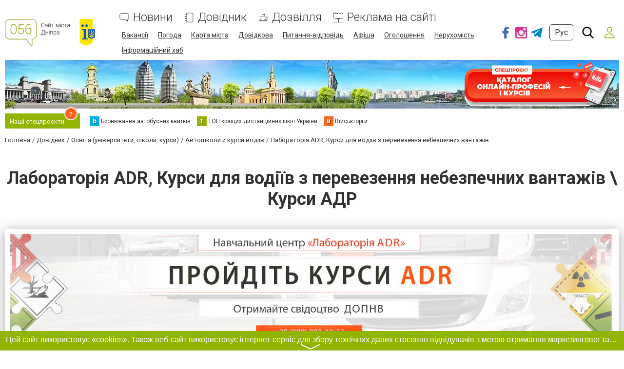

--- FILE ---
content_type: text/html; charset=utf-8
request_url: https://www.google.com/recaptcha/api2/anchor?ar=1&k=6LeLhRwUAAAAAE-aZEOXH_HCZS1_VQ6F1zNcNh_f&co=aHR0cHM6Ly9sYWJvcmF0b3JpYS1hZHIuMDU2LnVhOjQ0Mw..&hl=uk&v=PoyoqOPhxBO7pBk68S4YbpHZ&size=invisible&badge=inline&anchor-ms=20000&execute-ms=30000&cb=dyyqnjv750zd
body_size: 49666
content:
<!DOCTYPE HTML><html dir="ltr" lang="uk"><head><meta http-equiv="Content-Type" content="text/html; charset=UTF-8">
<meta http-equiv="X-UA-Compatible" content="IE=edge">
<title>reCAPTCHA</title>
<style type="text/css">
/* cyrillic-ext */
@font-face {
  font-family: 'Roboto';
  font-style: normal;
  font-weight: 400;
  font-stretch: 100%;
  src: url(//fonts.gstatic.com/s/roboto/v48/KFO7CnqEu92Fr1ME7kSn66aGLdTylUAMa3GUBHMdazTgWw.woff2) format('woff2');
  unicode-range: U+0460-052F, U+1C80-1C8A, U+20B4, U+2DE0-2DFF, U+A640-A69F, U+FE2E-FE2F;
}
/* cyrillic */
@font-face {
  font-family: 'Roboto';
  font-style: normal;
  font-weight: 400;
  font-stretch: 100%;
  src: url(//fonts.gstatic.com/s/roboto/v48/KFO7CnqEu92Fr1ME7kSn66aGLdTylUAMa3iUBHMdazTgWw.woff2) format('woff2');
  unicode-range: U+0301, U+0400-045F, U+0490-0491, U+04B0-04B1, U+2116;
}
/* greek-ext */
@font-face {
  font-family: 'Roboto';
  font-style: normal;
  font-weight: 400;
  font-stretch: 100%;
  src: url(//fonts.gstatic.com/s/roboto/v48/KFO7CnqEu92Fr1ME7kSn66aGLdTylUAMa3CUBHMdazTgWw.woff2) format('woff2');
  unicode-range: U+1F00-1FFF;
}
/* greek */
@font-face {
  font-family: 'Roboto';
  font-style: normal;
  font-weight: 400;
  font-stretch: 100%;
  src: url(//fonts.gstatic.com/s/roboto/v48/KFO7CnqEu92Fr1ME7kSn66aGLdTylUAMa3-UBHMdazTgWw.woff2) format('woff2');
  unicode-range: U+0370-0377, U+037A-037F, U+0384-038A, U+038C, U+038E-03A1, U+03A3-03FF;
}
/* math */
@font-face {
  font-family: 'Roboto';
  font-style: normal;
  font-weight: 400;
  font-stretch: 100%;
  src: url(//fonts.gstatic.com/s/roboto/v48/KFO7CnqEu92Fr1ME7kSn66aGLdTylUAMawCUBHMdazTgWw.woff2) format('woff2');
  unicode-range: U+0302-0303, U+0305, U+0307-0308, U+0310, U+0312, U+0315, U+031A, U+0326-0327, U+032C, U+032F-0330, U+0332-0333, U+0338, U+033A, U+0346, U+034D, U+0391-03A1, U+03A3-03A9, U+03B1-03C9, U+03D1, U+03D5-03D6, U+03F0-03F1, U+03F4-03F5, U+2016-2017, U+2034-2038, U+203C, U+2040, U+2043, U+2047, U+2050, U+2057, U+205F, U+2070-2071, U+2074-208E, U+2090-209C, U+20D0-20DC, U+20E1, U+20E5-20EF, U+2100-2112, U+2114-2115, U+2117-2121, U+2123-214F, U+2190, U+2192, U+2194-21AE, U+21B0-21E5, U+21F1-21F2, U+21F4-2211, U+2213-2214, U+2216-22FF, U+2308-230B, U+2310, U+2319, U+231C-2321, U+2336-237A, U+237C, U+2395, U+239B-23B7, U+23D0, U+23DC-23E1, U+2474-2475, U+25AF, U+25B3, U+25B7, U+25BD, U+25C1, U+25CA, U+25CC, U+25FB, U+266D-266F, U+27C0-27FF, U+2900-2AFF, U+2B0E-2B11, U+2B30-2B4C, U+2BFE, U+3030, U+FF5B, U+FF5D, U+1D400-1D7FF, U+1EE00-1EEFF;
}
/* symbols */
@font-face {
  font-family: 'Roboto';
  font-style: normal;
  font-weight: 400;
  font-stretch: 100%;
  src: url(//fonts.gstatic.com/s/roboto/v48/KFO7CnqEu92Fr1ME7kSn66aGLdTylUAMaxKUBHMdazTgWw.woff2) format('woff2');
  unicode-range: U+0001-000C, U+000E-001F, U+007F-009F, U+20DD-20E0, U+20E2-20E4, U+2150-218F, U+2190, U+2192, U+2194-2199, U+21AF, U+21E6-21F0, U+21F3, U+2218-2219, U+2299, U+22C4-22C6, U+2300-243F, U+2440-244A, U+2460-24FF, U+25A0-27BF, U+2800-28FF, U+2921-2922, U+2981, U+29BF, U+29EB, U+2B00-2BFF, U+4DC0-4DFF, U+FFF9-FFFB, U+10140-1018E, U+10190-1019C, U+101A0, U+101D0-101FD, U+102E0-102FB, U+10E60-10E7E, U+1D2C0-1D2D3, U+1D2E0-1D37F, U+1F000-1F0FF, U+1F100-1F1AD, U+1F1E6-1F1FF, U+1F30D-1F30F, U+1F315, U+1F31C, U+1F31E, U+1F320-1F32C, U+1F336, U+1F378, U+1F37D, U+1F382, U+1F393-1F39F, U+1F3A7-1F3A8, U+1F3AC-1F3AF, U+1F3C2, U+1F3C4-1F3C6, U+1F3CA-1F3CE, U+1F3D4-1F3E0, U+1F3ED, U+1F3F1-1F3F3, U+1F3F5-1F3F7, U+1F408, U+1F415, U+1F41F, U+1F426, U+1F43F, U+1F441-1F442, U+1F444, U+1F446-1F449, U+1F44C-1F44E, U+1F453, U+1F46A, U+1F47D, U+1F4A3, U+1F4B0, U+1F4B3, U+1F4B9, U+1F4BB, U+1F4BF, U+1F4C8-1F4CB, U+1F4D6, U+1F4DA, U+1F4DF, U+1F4E3-1F4E6, U+1F4EA-1F4ED, U+1F4F7, U+1F4F9-1F4FB, U+1F4FD-1F4FE, U+1F503, U+1F507-1F50B, U+1F50D, U+1F512-1F513, U+1F53E-1F54A, U+1F54F-1F5FA, U+1F610, U+1F650-1F67F, U+1F687, U+1F68D, U+1F691, U+1F694, U+1F698, U+1F6AD, U+1F6B2, U+1F6B9-1F6BA, U+1F6BC, U+1F6C6-1F6CF, U+1F6D3-1F6D7, U+1F6E0-1F6EA, U+1F6F0-1F6F3, U+1F6F7-1F6FC, U+1F700-1F7FF, U+1F800-1F80B, U+1F810-1F847, U+1F850-1F859, U+1F860-1F887, U+1F890-1F8AD, U+1F8B0-1F8BB, U+1F8C0-1F8C1, U+1F900-1F90B, U+1F93B, U+1F946, U+1F984, U+1F996, U+1F9E9, U+1FA00-1FA6F, U+1FA70-1FA7C, U+1FA80-1FA89, U+1FA8F-1FAC6, U+1FACE-1FADC, U+1FADF-1FAE9, U+1FAF0-1FAF8, U+1FB00-1FBFF;
}
/* vietnamese */
@font-face {
  font-family: 'Roboto';
  font-style: normal;
  font-weight: 400;
  font-stretch: 100%;
  src: url(//fonts.gstatic.com/s/roboto/v48/KFO7CnqEu92Fr1ME7kSn66aGLdTylUAMa3OUBHMdazTgWw.woff2) format('woff2');
  unicode-range: U+0102-0103, U+0110-0111, U+0128-0129, U+0168-0169, U+01A0-01A1, U+01AF-01B0, U+0300-0301, U+0303-0304, U+0308-0309, U+0323, U+0329, U+1EA0-1EF9, U+20AB;
}
/* latin-ext */
@font-face {
  font-family: 'Roboto';
  font-style: normal;
  font-weight: 400;
  font-stretch: 100%;
  src: url(//fonts.gstatic.com/s/roboto/v48/KFO7CnqEu92Fr1ME7kSn66aGLdTylUAMa3KUBHMdazTgWw.woff2) format('woff2');
  unicode-range: U+0100-02BA, U+02BD-02C5, U+02C7-02CC, U+02CE-02D7, U+02DD-02FF, U+0304, U+0308, U+0329, U+1D00-1DBF, U+1E00-1E9F, U+1EF2-1EFF, U+2020, U+20A0-20AB, U+20AD-20C0, U+2113, U+2C60-2C7F, U+A720-A7FF;
}
/* latin */
@font-face {
  font-family: 'Roboto';
  font-style: normal;
  font-weight: 400;
  font-stretch: 100%;
  src: url(//fonts.gstatic.com/s/roboto/v48/KFO7CnqEu92Fr1ME7kSn66aGLdTylUAMa3yUBHMdazQ.woff2) format('woff2');
  unicode-range: U+0000-00FF, U+0131, U+0152-0153, U+02BB-02BC, U+02C6, U+02DA, U+02DC, U+0304, U+0308, U+0329, U+2000-206F, U+20AC, U+2122, U+2191, U+2193, U+2212, U+2215, U+FEFF, U+FFFD;
}
/* cyrillic-ext */
@font-face {
  font-family: 'Roboto';
  font-style: normal;
  font-weight: 500;
  font-stretch: 100%;
  src: url(//fonts.gstatic.com/s/roboto/v48/KFO7CnqEu92Fr1ME7kSn66aGLdTylUAMa3GUBHMdazTgWw.woff2) format('woff2');
  unicode-range: U+0460-052F, U+1C80-1C8A, U+20B4, U+2DE0-2DFF, U+A640-A69F, U+FE2E-FE2F;
}
/* cyrillic */
@font-face {
  font-family: 'Roboto';
  font-style: normal;
  font-weight: 500;
  font-stretch: 100%;
  src: url(//fonts.gstatic.com/s/roboto/v48/KFO7CnqEu92Fr1ME7kSn66aGLdTylUAMa3iUBHMdazTgWw.woff2) format('woff2');
  unicode-range: U+0301, U+0400-045F, U+0490-0491, U+04B0-04B1, U+2116;
}
/* greek-ext */
@font-face {
  font-family: 'Roboto';
  font-style: normal;
  font-weight: 500;
  font-stretch: 100%;
  src: url(//fonts.gstatic.com/s/roboto/v48/KFO7CnqEu92Fr1ME7kSn66aGLdTylUAMa3CUBHMdazTgWw.woff2) format('woff2');
  unicode-range: U+1F00-1FFF;
}
/* greek */
@font-face {
  font-family: 'Roboto';
  font-style: normal;
  font-weight: 500;
  font-stretch: 100%;
  src: url(//fonts.gstatic.com/s/roboto/v48/KFO7CnqEu92Fr1ME7kSn66aGLdTylUAMa3-UBHMdazTgWw.woff2) format('woff2');
  unicode-range: U+0370-0377, U+037A-037F, U+0384-038A, U+038C, U+038E-03A1, U+03A3-03FF;
}
/* math */
@font-face {
  font-family: 'Roboto';
  font-style: normal;
  font-weight: 500;
  font-stretch: 100%;
  src: url(//fonts.gstatic.com/s/roboto/v48/KFO7CnqEu92Fr1ME7kSn66aGLdTylUAMawCUBHMdazTgWw.woff2) format('woff2');
  unicode-range: U+0302-0303, U+0305, U+0307-0308, U+0310, U+0312, U+0315, U+031A, U+0326-0327, U+032C, U+032F-0330, U+0332-0333, U+0338, U+033A, U+0346, U+034D, U+0391-03A1, U+03A3-03A9, U+03B1-03C9, U+03D1, U+03D5-03D6, U+03F0-03F1, U+03F4-03F5, U+2016-2017, U+2034-2038, U+203C, U+2040, U+2043, U+2047, U+2050, U+2057, U+205F, U+2070-2071, U+2074-208E, U+2090-209C, U+20D0-20DC, U+20E1, U+20E5-20EF, U+2100-2112, U+2114-2115, U+2117-2121, U+2123-214F, U+2190, U+2192, U+2194-21AE, U+21B0-21E5, U+21F1-21F2, U+21F4-2211, U+2213-2214, U+2216-22FF, U+2308-230B, U+2310, U+2319, U+231C-2321, U+2336-237A, U+237C, U+2395, U+239B-23B7, U+23D0, U+23DC-23E1, U+2474-2475, U+25AF, U+25B3, U+25B7, U+25BD, U+25C1, U+25CA, U+25CC, U+25FB, U+266D-266F, U+27C0-27FF, U+2900-2AFF, U+2B0E-2B11, U+2B30-2B4C, U+2BFE, U+3030, U+FF5B, U+FF5D, U+1D400-1D7FF, U+1EE00-1EEFF;
}
/* symbols */
@font-face {
  font-family: 'Roboto';
  font-style: normal;
  font-weight: 500;
  font-stretch: 100%;
  src: url(//fonts.gstatic.com/s/roboto/v48/KFO7CnqEu92Fr1ME7kSn66aGLdTylUAMaxKUBHMdazTgWw.woff2) format('woff2');
  unicode-range: U+0001-000C, U+000E-001F, U+007F-009F, U+20DD-20E0, U+20E2-20E4, U+2150-218F, U+2190, U+2192, U+2194-2199, U+21AF, U+21E6-21F0, U+21F3, U+2218-2219, U+2299, U+22C4-22C6, U+2300-243F, U+2440-244A, U+2460-24FF, U+25A0-27BF, U+2800-28FF, U+2921-2922, U+2981, U+29BF, U+29EB, U+2B00-2BFF, U+4DC0-4DFF, U+FFF9-FFFB, U+10140-1018E, U+10190-1019C, U+101A0, U+101D0-101FD, U+102E0-102FB, U+10E60-10E7E, U+1D2C0-1D2D3, U+1D2E0-1D37F, U+1F000-1F0FF, U+1F100-1F1AD, U+1F1E6-1F1FF, U+1F30D-1F30F, U+1F315, U+1F31C, U+1F31E, U+1F320-1F32C, U+1F336, U+1F378, U+1F37D, U+1F382, U+1F393-1F39F, U+1F3A7-1F3A8, U+1F3AC-1F3AF, U+1F3C2, U+1F3C4-1F3C6, U+1F3CA-1F3CE, U+1F3D4-1F3E0, U+1F3ED, U+1F3F1-1F3F3, U+1F3F5-1F3F7, U+1F408, U+1F415, U+1F41F, U+1F426, U+1F43F, U+1F441-1F442, U+1F444, U+1F446-1F449, U+1F44C-1F44E, U+1F453, U+1F46A, U+1F47D, U+1F4A3, U+1F4B0, U+1F4B3, U+1F4B9, U+1F4BB, U+1F4BF, U+1F4C8-1F4CB, U+1F4D6, U+1F4DA, U+1F4DF, U+1F4E3-1F4E6, U+1F4EA-1F4ED, U+1F4F7, U+1F4F9-1F4FB, U+1F4FD-1F4FE, U+1F503, U+1F507-1F50B, U+1F50D, U+1F512-1F513, U+1F53E-1F54A, U+1F54F-1F5FA, U+1F610, U+1F650-1F67F, U+1F687, U+1F68D, U+1F691, U+1F694, U+1F698, U+1F6AD, U+1F6B2, U+1F6B9-1F6BA, U+1F6BC, U+1F6C6-1F6CF, U+1F6D3-1F6D7, U+1F6E0-1F6EA, U+1F6F0-1F6F3, U+1F6F7-1F6FC, U+1F700-1F7FF, U+1F800-1F80B, U+1F810-1F847, U+1F850-1F859, U+1F860-1F887, U+1F890-1F8AD, U+1F8B0-1F8BB, U+1F8C0-1F8C1, U+1F900-1F90B, U+1F93B, U+1F946, U+1F984, U+1F996, U+1F9E9, U+1FA00-1FA6F, U+1FA70-1FA7C, U+1FA80-1FA89, U+1FA8F-1FAC6, U+1FACE-1FADC, U+1FADF-1FAE9, U+1FAF0-1FAF8, U+1FB00-1FBFF;
}
/* vietnamese */
@font-face {
  font-family: 'Roboto';
  font-style: normal;
  font-weight: 500;
  font-stretch: 100%;
  src: url(//fonts.gstatic.com/s/roboto/v48/KFO7CnqEu92Fr1ME7kSn66aGLdTylUAMa3OUBHMdazTgWw.woff2) format('woff2');
  unicode-range: U+0102-0103, U+0110-0111, U+0128-0129, U+0168-0169, U+01A0-01A1, U+01AF-01B0, U+0300-0301, U+0303-0304, U+0308-0309, U+0323, U+0329, U+1EA0-1EF9, U+20AB;
}
/* latin-ext */
@font-face {
  font-family: 'Roboto';
  font-style: normal;
  font-weight: 500;
  font-stretch: 100%;
  src: url(//fonts.gstatic.com/s/roboto/v48/KFO7CnqEu92Fr1ME7kSn66aGLdTylUAMa3KUBHMdazTgWw.woff2) format('woff2');
  unicode-range: U+0100-02BA, U+02BD-02C5, U+02C7-02CC, U+02CE-02D7, U+02DD-02FF, U+0304, U+0308, U+0329, U+1D00-1DBF, U+1E00-1E9F, U+1EF2-1EFF, U+2020, U+20A0-20AB, U+20AD-20C0, U+2113, U+2C60-2C7F, U+A720-A7FF;
}
/* latin */
@font-face {
  font-family: 'Roboto';
  font-style: normal;
  font-weight: 500;
  font-stretch: 100%;
  src: url(//fonts.gstatic.com/s/roboto/v48/KFO7CnqEu92Fr1ME7kSn66aGLdTylUAMa3yUBHMdazQ.woff2) format('woff2');
  unicode-range: U+0000-00FF, U+0131, U+0152-0153, U+02BB-02BC, U+02C6, U+02DA, U+02DC, U+0304, U+0308, U+0329, U+2000-206F, U+20AC, U+2122, U+2191, U+2193, U+2212, U+2215, U+FEFF, U+FFFD;
}
/* cyrillic-ext */
@font-face {
  font-family: 'Roboto';
  font-style: normal;
  font-weight: 900;
  font-stretch: 100%;
  src: url(//fonts.gstatic.com/s/roboto/v48/KFO7CnqEu92Fr1ME7kSn66aGLdTylUAMa3GUBHMdazTgWw.woff2) format('woff2');
  unicode-range: U+0460-052F, U+1C80-1C8A, U+20B4, U+2DE0-2DFF, U+A640-A69F, U+FE2E-FE2F;
}
/* cyrillic */
@font-face {
  font-family: 'Roboto';
  font-style: normal;
  font-weight: 900;
  font-stretch: 100%;
  src: url(//fonts.gstatic.com/s/roboto/v48/KFO7CnqEu92Fr1ME7kSn66aGLdTylUAMa3iUBHMdazTgWw.woff2) format('woff2');
  unicode-range: U+0301, U+0400-045F, U+0490-0491, U+04B0-04B1, U+2116;
}
/* greek-ext */
@font-face {
  font-family: 'Roboto';
  font-style: normal;
  font-weight: 900;
  font-stretch: 100%;
  src: url(//fonts.gstatic.com/s/roboto/v48/KFO7CnqEu92Fr1ME7kSn66aGLdTylUAMa3CUBHMdazTgWw.woff2) format('woff2');
  unicode-range: U+1F00-1FFF;
}
/* greek */
@font-face {
  font-family: 'Roboto';
  font-style: normal;
  font-weight: 900;
  font-stretch: 100%;
  src: url(//fonts.gstatic.com/s/roboto/v48/KFO7CnqEu92Fr1ME7kSn66aGLdTylUAMa3-UBHMdazTgWw.woff2) format('woff2');
  unicode-range: U+0370-0377, U+037A-037F, U+0384-038A, U+038C, U+038E-03A1, U+03A3-03FF;
}
/* math */
@font-face {
  font-family: 'Roboto';
  font-style: normal;
  font-weight: 900;
  font-stretch: 100%;
  src: url(//fonts.gstatic.com/s/roboto/v48/KFO7CnqEu92Fr1ME7kSn66aGLdTylUAMawCUBHMdazTgWw.woff2) format('woff2');
  unicode-range: U+0302-0303, U+0305, U+0307-0308, U+0310, U+0312, U+0315, U+031A, U+0326-0327, U+032C, U+032F-0330, U+0332-0333, U+0338, U+033A, U+0346, U+034D, U+0391-03A1, U+03A3-03A9, U+03B1-03C9, U+03D1, U+03D5-03D6, U+03F0-03F1, U+03F4-03F5, U+2016-2017, U+2034-2038, U+203C, U+2040, U+2043, U+2047, U+2050, U+2057, U+205F, U+2070-2071, U+2074-208E, U+2090-209C, U+20D0-20DC, U+20E1, U+20E5-20EF, U+2100-2112, U+2114-2115, U+2117-2121, U+2123-214F, U+2190, U+2192, U+2194-21AE, U+21B0-21E5, U+21F1-21F2, U+21F4-2211, U+2213-2214, U+2216-22FF, U+2308-230B, U+2310, U+2319, U+231C-2321, U+2336-237A, U+237C, U+2395, U+239B-23B7, U+23D0, U+23DC-23E1, U+2474-2475, U+25AF, U+25B3, U+25B7, U+25BD, U+25C1, U+25CA, U+25CC, U+25FB, U+266D-266F, U+27C0-27FF, U+2900-2AFF, U+2B0E-2B11, U+2B30-2B4C, U+2BFE, U+3030, U+FF5B, U+FF5D, U+1D400-1D7FF, U+1EE00-1EEFF;
}
/* symbols */
@font-face {
  font-family: 'Roboto';
  font-style: normal;
  font-weight: 900;
  font-stretch: 100%;
  src: url(//fonts.gstatic.com/s/roboto/v48/KFO7CnqEu92Fr1ME7kSn66aGLdTylUAMaxKUBHMdazTgWw.woff2) format('woff2');
  unicode-range: U+0001-000C, U+000E-001F, U+007F-009F, U+20DD-20E0, U+20E2-20E4, U+2150-218F, U+2190, U+2192, U+2194-2199, U+21AF, U+21E6-21F0, U+21F3, U+2218-2219, U+2299, U+22C4-22C6, U+2300-243F, U+2440-244A, U+2460-24FF, U+25A0-27BF, U+2800-28FF, U+2921-2922, U+2981, U+29BF, U+29EB, U+2B00-2BFF, U+4DC0-4DFF, U+FFF9-FFFB, U+10140-1018E, U+10190-1019C, U+101A0, U+101D0-101FD, U+102E0-102FB, U+10E60-10E7E, U+1D2C0-1D2D3, U+1D2E0-1D37F, U+1F000-1F0FF, U+1F100-1F1AD, U+1F1E6-1F1FF, U+1F30D-1F30F, U+1F315, U+1F31C, U+1F31E, U+1F320-1F32C, U+1F336, U+1F378, U+1F37D, U+1F382, U+1F393-1F39F, U+1F3A7-1F3A8, U+1F3AC-1F3AF, U+1F3C2, U+1F3C4-1F3C6, U+1F3CA-1F3CE, U+1F3D4-1F3E0, U+1F3ED, U+1F3F1-1F3F3, U+1F3F5-1F3F7, U+1F408, U+1F415, U+1F41F, U+1F426, U+1F43F, U+1F441-1F442, U+1F444, U+1F446-1F449, U+1F44C-1F44E, U+1F453, U+1F46A, U+1F47D, U+1F4A3, U+1F4B0, U+1F4B3, U+1F4B9, U+1F4BB, U+1F4BF, U+1F4C8-1F4CB, U+1F4D6, U+1F4DA, U+1F4DF, U+1F4E3-1F4E6, U+1F4EA-1F4ED, U+1F4F7, U+1F4F9-1F4FB, U+1F4FD-1F4FE, U+1F503, U+1F507-1F50B, U+1F50D, U+1F512-1F513, U+1F53E-1F54A, U+1F54F-1F5FA, U+1F610, U+1F650-1F67F, U+1F687, U+1F68D, U+1F691, U+1F694, U+1F698, U+1F6AD, U+1F6B2, U+1F6B9-1F6BA, U+1F6BC, U+1F6C6-1F6CF, U+1F6D3-1F6D7, U+1F6E0-1F6EA, U+1F6F0-1F6F3, U+1F6F7-1F6FC, U+1F700-1F7FF, U+1F800-1F80B, U+1F810-1F847, U+1F850-1F859, U+1F860-1F887, U+1F890-1F8AD, U+1F8B0-1F8BB, U+1F8C0-1F8C1, U+1F900-1F90B, U+1F93B, U+1F946, U+1F984, U+1F996, U+1F9E9, U+1FA00-1FA6F, U+1FA70-1FA7C, U+1FA80-1FA89, U+1FA8F-1FAC6, U+1FACE-1FADC, U+1FADF-1FAE9, U+1FAF0-1FAF8, U+1FB00-1FBFF;
}
/* vietnamese */
@font-face {
  font-family: 'Roboto';
  font-style: normal;
  font-weight: 900;
  font-stretch: 100%;
  src: url(//fonts.gstatic.com/s/roboto/v48/KFO7CnqEu92Fr1ME7kSn66aGLdTylUAMa3OUBHMdazTgWw.woff2) format('woff2');
  unicode-range: U+0102-0103, U+0110-0111, U+0128-0129, U+0168-0169, U+01A0-01A1, U+01AF-01B0, U+0300-0301, U+0303-0304, U+0308-0309, U+0323, U+0329, U+1EA0-1EF9, U+20AB;
}
/* latin-ext */
@font-face {
  font-family: 'Roboto';
  font-style: normal;
  font-weight: 900;
  font-stretch: 100%;
  src: url(//fonts.gstatic.com/s/roboto/v48/KFO7CnqEu92Fr1ME7kSn66aGLdTylUAMa3KUBHMdazTgWw.woff2) format('woff2');
  unicode-range: U+0100-02BA, U+02BD-02C5, U+02C7-02CC, U+02CE-02D7, U+02DD-02FF, U+0304, U+0308, U+0329, U+1D00-1DBF, U+1E00-1E9F, U+1EF2-1EFF, U+2020, U+20A0-20AB, U+20AD-20C0, U+2113, U+2C60-2C7F, U+A720-A7FF;
}
/* latin */
@font-face {
  font-family: 'Roboto';
  font-style: normal;
  font-weight: 900;
  font-stretch: 100%;
  src: url(//fonts.gstatic.com/s/roboto/v48/KFO7CnqEu92Fr1ME7kSn66aGLdTylUAMa3yUBHMdazQ.woff2) format('woff2');
  unicode-range: U+0000-00FF, U+0131, U+0152-0153, U+02BB-02BC, U+02C6, U+02DA, U+02DC, U+0304, U+0308, U+0329, U+2000-206F, U+20AC, U+2122, U+2191, U+2193, U+2212, U+2215, U+FEFF, U+FFFD;
}

</style>
<link rel="stylesheet" type="text/css" href="https://www.gstatic.com/recaptcha/releases/PoyoqOPhxBO7pBk68S4YbpHZ/styles__ltr.css">
<script nonce="gaUGELHjhWRgVZwvF3P13Q" type="text/javascript">window['__recaptcha_api'] = 'https://www.google.com/recaptcha/api2/';</script>
<script type="text/javascript" src="https://www.gstatic.com/recaptcha/releases/PoyoqOPhxBO7pBk68S4YbpHZ/recaptcha__uk.js" nonce="gaUGELHjhWRgVZwvF3P13Q">
      
    </script></head>
<body><div id="rc-anchor-alert" class="rc-anchor-alert"></div>
<input type="hidden" id="recaptcha-token" value="[base64]">
<script type="text/javascript" nonce="gaUGELHjhWRgVZwvF3P13Q">
      recaptcha.anchor.Main.init("[\x22ainput\x22,[\x22bgdata\x22,\x22\x22,\[base64]/[base64]/[base64]/[base64]/cjw8ejpyPj4+eil9Y2F0Y2gobCl7dGhyb3cgbDt9fSxIPWZ1bmN0aW9uKHcsdCx6KXtpZih3PT0xOTR8fHc9PTIwOCl0LnZbd10/dC52W3ddLmNvbmNhdCh6KTp0LnZbd109b2Yoeix0KTtlbHNle2lmKHQuYkImJnchPTMxNylyZXR1cm47dz09NjZ8fHc9PTEyMnx8dz09NDcwfHx3PT00NHx8dz09NDE2fHx3PT0zOTd8fHc9PTQyMXx8dz09Njh8fHc9PTcwfHx3PT0xODQ/[base64]/[base64]/[base64]/bmV3IGRbVl0oSlswXSk6cD09Mj9uZXcgZFtWXShKWzBdLEpbMV0pOnA9PTM/bmV3IGRbVl0oSlswXSxKWzFdLEpbMl0pOnA9PTQ/[base64]/[base64]/[base64]/[base64]\x22,\[base64]\\u003d\x22,\[base64]/wqwXw5nCpwXCnBQWUgjCsDRWwobDrjIfcwnCvnfCo8OtbMOIwos0TBLDg8KJFWY9w47Ci8OIw4DCmsKXTsO0wr9oEl/Cl8O8P2ccw5nCjlrCq8KTw6zDuULDp0PCh8KPZ3F2FcK9w64aKGvDpcK+wpAOMmTCkMKfdsKUIC4sCsKRUwQjNMKPU8KcGXpNd8Kww4jCr8KFNMKHdRQlw5nDuSArw7fCtTbDvcKxw4AsL3HChMK3YcKvJMOQSsK/[base64]/DpgXCs8Olw4HDhMOefcOywpXDlcOHKsKOwo/DlcOjw5AsV8Oxwrwqw77CkDx8wpocw4sYwqQhSAbCsyNbw5UqcMOPTsO7Y8KFw5N0DcKMbcKRw5rCg8OKf8Kdw6XCihApfhbCqGnDixTCjsKFwpF2wrk2wpEaA8KpwqJxw6JTHUbCscOgwrPCm8OgwofDm8O9wrvDmWTCpcKBw5Vcw5Iew67DmG/CrSnCgAAkdcO2wpNMw4rDjjbDgmrChR0GIVjDsGrDiWApw70kQWDCmsORw6vDksOSw6p3IsOBC8OwAcO3BMKnwqsZwoMpL8O/wp0fwqHDnSUIAMOuXsO8OcKENAfCjsKcNQXClcKEwrjCtXrCiEM0fcOCwpLCgQIyUhhRwozCjcOIwqAJw6sGwpPCs28sw7HDoMOOwrIsNnHDksKODRBpM1LDmcKFw6s9w7NtN8KmCHzComYyV8KFw5bDtVNbH0kQw4jCuDtiwqsBwqbChUjDtVV/[base64]/DtcO+ZmtMa2oGScO/[base64]/CqsOLZ8Ktw7rDiMKdIT5aw64APsKELhrDp1ppamrCjcK7Sx3Dh8KJw4rDuAd2woTCjcOqwpQhw6/Cu8O5w5fCrMKzZcKUSkwdVcOvwpI9c0TCiMOLwq/[base64]/wqnDk8KpZMKLwpfCiMOOw4XCrw0yRMO2LMOcP18JdMOiQnvDgDzDicKkQcKUSsKrwobCj8K4OXDClcKxwpPDiwFbwrfCmVc0UsO8GSVmwpvDiFbDpMKOw6bDucOBw449dcOOw7nCn8O1JsO2wowrw5jDjcKawpnDgsKmNBp/wpBRamjDhn3CtmrCqh/DrhDDk8OfHQYtw5PDsXrDhHt2bwHCisO3MMOCwq/CqcOmZMOWw6rDh8Oyw5ZVensWTWwQcRt0w7vCjMOZwr/DnGItHiA/[base64]/CtDEdwqYnWH9ewqjCpSdZw6thw5XCn8KLw5TDmsOHF2UYwoFDwq92IcKNXhfCmTXCgC1Qw5HCl8KmPMKESVhywrdqwo3CrDEXQCIuDAJowrDCt8KlNsOSwoPCs8KMAhQPFR1/IGPDiwXDqsOTV1zCrsOfOsKDZ8OHw6sow5QVw5XCoGknDMOPwrcleMOdw5zCu8OwO8OwGzTCjsK6bSLCrsOmFsO+w5bDiwLCvsKbw4LCjGrChA/[base64]/[base64]/w7B0Kz1UwqnCqsOVUcOxOMOywr7DrcKkw5TCjlrDl3EPacOib8KhI8KgNcOZAsK2w6k5wrh3wrTDncOrRRdNf8O6w5vCvX7DhQF/OcOuBxkCBG/DnmRdMx3DiTzDhMOJw47CrlRuw5LClX4MXVlBV8Oxwps8w6Ryw5h0G0fCr0Ypwr1cSWzCpFLDpk/DtsKww4LConRlEsOkwo7DqMOIAkMzclZ3w48eRsO+wp/[base64]/CuMKVwqzCvxrDklt7Ik8TWsKWIsKBYcOSbsKHwqF7w6Vhw7sLeMOsw4xQBMOldWhhA8O+wpUSw5fCmwoQUCFIw61VwpzCgg9+wpPDlcOxUQM8A8KPHlDCmD/[base64]/ClVNKw4BCw7bDm1VpR8K6O8O5JXnCj0x8TsOtwptawoPDgBlrwpxywpYZWsOzw6EUwo3DscKrwrI8XErDpQrCosKqNxfCqsOfRQ7Cs8KRwpxedzUFYA5Tw7BPOMOVBjpaMkwxAsO/E8Kzw6cnZwbDukoTwpITwrQbwrTChHfCgsK5WXUIWcKjMwQOIGbDhAhdDcKjwrYMY8OjME/[base64]/DjkJdJcKDwqcGLRZawoByHsKCw5pjw6DCn8OAwoMbFMKPwrxdJcKfwqbCs8KEw6DDsCc2wqjCqC86KcKsAsKUbcK8w6ZpwrQaw6dxfFnCvMKKBnLCi8KLJVNWw6TDrTIdWAfChsORw6IFwp8BKiBqXsOhwq/[base64]/wqhGw5d7Ezpsw4pJw7vDn8K9FCJqCHTDg3zCgcKSwqTDqyoCwoA8w7vDrh/DssK7w77CtFpiw7REw6ECL8K7wrPDtEfDgDknP15nwr/CpwrDmyXChRZswqHCjhjDrUsqwqoiw6fDukPDpMKrcMKuwqjDncOsw6RIFSJxw7hpKMKRwqrCi0fCgsKiwrc4wrrCmsK0w6PCqgVYw5LDrQxkYMOOcwAnwo7DisOiw6/DjBZTYsO5f8OXw5hXYcOCKyplwosmb8OPw7F5w6c1wq/Cg2s5w43Dv8Knw63Cn8OrdXctB8OkWzTDtGHDuClFwpzCm8KVwqbDghjDs8KkASHClcKYwo3CmMOfQibCiFfCtlM7wpnClMKnOMKvAMK1w69Pw4nDicOxwopVw6fDssKrw6vDgzPDvkwKYcO/wp8yd1vCpsKqw6HCscOEwqzCo1fCj8OTw7LCrxHCocKUwrHCuMKxw4t/EkFvFMOEwqA/wpR9CMOKKzM6e8OtAWTDs8KDNcKDw6LCniLDoj14WTxMwpzDkzEtcHjCjsKGHAvDnsOdw5deJ1XCiiTDtcOWwo8WwqbDgcOMeTvDocO1w5E3XsKtwp3Dg8K/ESErUXXDkCwdwpxPAsOiJ8Orw7wSwq8rw5nCjcOoIcKzw5xqwqjCnsOhwoN5w57Cmm3DsMKSBFF0wpzDtU4wGMKMasOUwp7ChMOxw6bDkEvDocKGG04fw4fDonXCh3/[base64]/Dj8KuCEVSNcKVbQVAwqfCh8OBe3xVw4BTa3lJw7sOWC7DusKOw6JRP8KVwoXCl8OgIVXDksOqw4nCsUnDusOkwoAZw5U1fkPCqMKwfMOOezTDssKJN3/DicOfwqB4CQAmw4Q1SlZXbsO4woN9woLCv8Ouw6Z3TxPCq38mwqBJw5dMw6k5w7gbw6fCo8O4wpouWcKXGQbDicKrwrxAwrnDmG7DrMK5w7w4F21JwonDucKlw4VHIGpNw7vCpSHCo8OVWsOdw7/Ci39+wpJsw5gcwqLClsK4w7sBS1TDsW/[base64]/CmsOUHSVPNEBrF1IqMV7Cj8O3WmwlwrlPwqgSGjJNwqHDkcO5Y2FwScKtCUNDfA82fcO5WsOJC8KGWcKlwpAtw7FiwoQ5wo47w4NsYyMzFWF3wrgQTzHDtsKKw61HwoXCpy7DrjjDhcO1w7DCgjXCmsOdaMKDw7YVwpLCsEYVBCUgNcKTFB8/O8OLAMKkZwLCpxDDgMKhCRtNwowgw7xewqHDp8OtVHhLXsKNw7TCgAnDlzvCscKjwqDCn1Z7DjMgwp12wojCs27ChEXCsyRrwqjCuELDuQvCnCfDqcK+w6hhw5cDUHjDosO0wpUFw6t8TMKDw7/CvMOJwrnCujFqwoLClMKhO8OtwrfDkMOcw5tCw5LCgcKLw6cGwqDCusO5w6RRw4fCt3QzwrXClcKLw4hkw5wQw4UFEsOzdzLDnXPDscKDw58AwqvDh8O8VF/ClMKKwq7CjmtCMsOAw74qwq7CjsKAWcKwXRHClSnCvirDgHg5NcKJeE7CusKqwo1IwroQa8K7woDCpi3DvsOPckbCl1JmDcKfXcKPIW7CpxXCqHLDpHJrcMK1woXDtxpgLmFeEBU9eUVswpcgBgDCgA/Dm8KIwq7Dh2ZFMG/Doxl/O0vDjcK4w7MvVcOSClw2w6F5eCciw6fDqsOqwr/Crikkw59vUAVFwrR0w4nDmyRQw5gUZ8KFwpzCqsOUw6M3w64XNcOFwqzCpsKYO8O/wqLDvnHDmSzCvMOEwpLDjAQyMwVvwoLDlwfDsMKLAyfCkyZSw77DiQbCuA0gw4RMwq7DqsO/[base64]/DiF9zb0PDqjVuw5fCilvChHBGf8Knw4zDrMKZwqTCiTReL8OaPx0dw6Rkw7bDjg3CusKmwoE1w57DkMOWdsOmH8KDScKhFcOlwqILPcOtS2oiWMKaw63ChsObwobCocKSw7/CmcOCB2tNDmnCt8OdOW9ldDF+dWxEw7DCisKGBRbCk8OgLHXCsAFWwrU8w7/Ct8KTw5VzK8OPwrcHdzDCt8O9w5h/PTDDqUFew7PCvsOYw6/CghXDmU3DgsKXwqcdw6o5aUIyw6nDoSjCr8K0wq0Ww4nCt8OvbsODwp13wolWwpTDv2vDm8OhOlTCk8ONw4DDscO8XcKkw4VPwq0eQ2ERFRdVM2PCmnZYwocowrXCk8KWw6vDrcO1cMOtwrAUYcKnXcK5w6LCs2oNP0TCmHvDuGzDlsK5w7HDpsOJwpQ5w6owegbDkD/CuVnCvDjDtMONw7F1DcKQwqNtfsOLFMK8H8O5w73CscKlw6l9wodlw77Dnxcfw4R8wp7DoAtQZMO2IMOxw47DksKAckEjw63DpAFIUT9qEQ7DmcK9d8KeQiVtacOpUMOcwrfDqcKHwpXDhMOuejbCnsO0UsKyw4TDtMO/Jl/Dl2Nxw6bCjMKXGnfDhMOuw5nChijCmsOITsOaa8O7bsKcwp/CocOnI8OJwoR3w4tIPMOlwrpDwrEzV1hwwp1sw7XDlcOMwqt7w5/CncOfw74Cw5XDgSfCkcOzwqjDijsPJMK+wqXDk1ZBwp9YVMOawqQKXcO1HjN8w7UWOsKpEAtbw4sXw74zwrZebmJyEwPDlMO2XAfCriMHw4/DsMK4wrPDm0PDkmfCo8Kew70mwp7DmWMuX8O5wrUQw4jDixPDg0fDkMOWwrbDmkjChMOiw4DDhmfDo8K6wqjCusKAw6DDrVknA8OxwpsAwqHCo8OJdm/CoMOrXWHDvC/Dsh1owprDogPCtlrCqMKPVGXCq8KAw4FGU8K+Lg4dEQnDtlEQwoRzFAXDn2TDpcOuw4ULwqBdw6NBE8OAwpJFdsK/w7QGVyA/w5jDvMO+KMOrVDglwqFpWsOFwpZIYh05wofCm8OPw4BvElTDgMORRMO6wr3Co8OSw5jDii/DtcKdFAnCqUrClkLCnh90ecOywoDCiS3Cl0E1eQDDsRw6w6nDoMOMIlocw7tXwogtwo7DosOUw68mwrIqw7DDtcKkJMOqYsK4OsOvwp/CrcKww6UnWMOyRVl9w4HCicORQHNFKkxOTFNQw5rCj2ItHAMHT3jDr2rDkQ/ClnAzwrTDhRcyw5XCkwfCmMOCw50yZlI1FMKoenfDn8Ktw5UAeDzDuW0Uw7nCl8K4U8K3ZgjDoyhPw4kAw4x9cMO/[base64]/E8OUwoALwqJXwo5DD8KNclvDlcO1D8KdUMO8GRDChcOlwp/CtsOkf1EEw7LDkydpIBnChkvDjA8Pw6TDnyHCkRQMLnjDlGFYwpvDvsOyw6TDsggow6jDpMOHw53CtDwIPMKuwqtAw4ZHGcO6CzrCgsOOOcKGKFLCpMKIwpgRwqIKOsKcwqrCgwQxw6HDssKWC3/Ckwk7w4tnw4PDhcOxw6cewr/CiQIqw4I1w4YTZ0vCq8OnB8OCBsOzOcKncsKuCj1wcwYCQ2zDusO5w7DCrGFywpl5wpfDmsOacMKZwqvCjjITwpFjX1vDqQTDhAoXwqojJwDCsHFIwpVmwqRaH8KOOWV8w7BwfcKpARkXwqlzwrbCo1wQwqNLwrhWwprDiAl/[base64]/DjSZ9UCpfwqXCv0HDhnV1wo/[base64]/[base64]/DvsKybMO+DsOswofChCBTeMK1wqhCEXPCth/CiCzDv8K5wrZMIkLClcK8wpTDliJLYMOyw43DksK8bFXClsOUwrQiR1xdw5sHw6TDhMORMMOTw7fCnMKsw5Y9w7xYwqMyw5PCmsKxD8OUMVLCv8KSGVNnYy3CmxhOMALDscK2FcO/wqodwoxXw5IiwpDCmMKpwoc5wq7CmMKcwo87w7PCqsKDwrZnG8KSLcOnWMKTSkF3DyrCgsOGBcKBw6PDvMKaw5DCqGMUwo3CkGcWLmLCtHXDqnXCusOBaS3CiMKQDBARw6XCoMKNwr9vXsKow5Qyw4ggwoYvDRgxMMKfwpB9w5/DmF3DnsOJGyjDuBvDq8KxwqZRW2RiHgTCncOPWMOlb8KsCMOaw4ZGw6LCscOXIsOPwoV/HMOLOl3DiCBcwrHCs8Obw7chw7PCicKdwpMQUMK7YcKeM8K7K8OvBybDvwxfwqAYwqfDjDtJwrbCtMKHwpHDuBM/ScO5w4IraUQvwopqw6NPLsOWN8ORw5zDjQYwY8KUIEjCszAFw4ZNR0zCm8Khw7spwrHCssKhBEIRwp5fd0dmwrBBJ8OxwphrKsOswqDCg3hCw4PDhsOAw7EZWQdwOMOFCz5kwoQzP8KKw5fCpMKTw4ANworDnUZGwq56w4F6VhI5HsOzMXvDpGjCtsO/w4RLw7FPw515XlF8XMKdBADCpMKJNMOqA0NXaw3DvENEwpXDs1V+LMKrw549wrhGw4I1wq1Dekc8OsO1VcO+w6N/wqRfw4XDqsKiTMKcwopEMUgAUcKKwqRzEgoBagVmwqTDu8OXVcKQB8OaHh7Cog7CnsOCLMKkNmt/w5jDssOGf8O8wpcZAMOAOEjCnMKdw5bCqT7DpjBhw67CocOow50cfmsxO8KwCTfCnkLCqXUCw47DlcKtw7DCoA3DmwsCBANsG8OSw7EbQ8Oaw6tSw4EOJ8Khw4zDu8Obw5low63CoSISKjPCo8OOw7pza8K+w6TDtsKFw5/CmDQVw5FuWAt4WXQxwp1swpNVwoleIMK7OcOew47Dm1hvJcOBw6vDr8OZCQILw5PCuQ3DjnXDsg7CssKSeghFFsORSsOrw6tAw7/DmU/Ci8OnwqvCq8OQw4kVRUFsSsOkdQvCqMOjEgYmw5oRwrPDt8O3w4HCo8O/wrnCiDBdw4HDpcKzw5Zywq/DhSBUwrPDucK1w6J5wrk0DcK8M8OGwrbDiGorRwwkwovDgMKUw4TCtAzDiQrDoDbCs1PCvTrDuUcYwpQFYy/CiMKpwp/CucO7wrU/BhHCi8OHw4rDhUoMBsKMwpLDojZGwoArJV4Tw50iJlDCmVgVw4xRNXhDw57CqEIIwqYaPsKIdkrCuC3DgsOYw4XDu8OcKMKjwppjw6PCtcOOw6pdJ8O/w6PCpMKHPcOtJx3Dq8KVMifCgBU9C8Klw4TDh8O8ScOSWMKYw4DDnmPDoUXDgCLCizjCjsOXHjwhw4tMw5PCv8Kkfl3CuXfDlwtzw6/CisKfb8KfwoECwqB1woTCmMKLCsOXCEzCsMK2w7vDsTrCilXDncKXw5VpIMOCelAbQcKzNsKDBcKYM0s5G8K3wp4yM3vCjcKkcsOLw4gPwrEiNH5Tw5EYwqfDkcKfLMKDwqQ0wqzDjcKjwrXCjk0gQMOzwrLDo07Dr8O/w7Upw519wrjCm8O6w5jCsww5w6Ztwp8Ow5/CsgbCgnRMRSZTKcK3w74rWcOFwq/DlHvDpcOsw4plWsK+SV/CscKIOhw9ExggwoonwqhHTB/DgcOKTFPDssKHL18uwpxtDMOIw5XCpzrCoXPCnCnCqcKyw5fCoMO5aMKzSH/Dn3lNw61hQcORw4Q3w4cjBsKbBzbCt8K7VMKEwrnDisKDW006D8K/w7vChFRawrHCpXnDncOKAMOUMSfDpAPCphHCgMORdSDDhiRow5NlOBlMYcOFwrg4D8KrwqLCpkfCvS7DqMOww4jCpWl/w7TCvApHCcKCwoHCsy7DnjtLw4PDjG8HwpnDgsKbY8OIMcKYw6PCtHZBWxLCvHZzwrJMbyPCgk0IwrHClcO/[base64]/CgsO3DsOgwqzCtzTDqWxtOMOgTilzZMKZw51rw4xHwqnCicOKbXVlw6LDmzHDgMOhLQlSw6LDrQzDicOQw6HDrgPCtEU2JnDCmTMUU8Osw7zCpx3CtMOXRRvDqUF3DRdHTsO/HT/[base64]/Do2cUJi4kHMOWEADCk8Kow6oyaRV8NCjDjsKhMsKGJMOJwrzDksO9DGDDnXHDujUCw7bCjsO+VmDCowZffSDDswYow6p+EMO+JCLDsh/CoMKDamdzPXbCkgogw4gGPn8FwpJXwpEGckLDhcOQw67CpzI8NsKQZsKHW8OpZEEID8KiMcKRw6IHw4DCqR9JNg3CkyE7KsKWGHx8Oi4NN1AoQT/Cgk/DhUrDlRsHwqVUw7V1RcKyCVQyMsK6w7bCjcKNw5bCvWNtw7MYQ8KBesODSQ/Cl1ZZw5dmLWzCqRjCtsOcw4fCqxBadDrDoRZCW8OTwqxfazhnCWBAU2VCMHDCuUXChsKqAGnDjQ3DmkPChijDgzzDtRLCmjLDk8OOC8OFGFXCqsO5QkouOyRfPh/CqHsXa1dVdcKgw7LDusOpSMKQZsO1EcKIZi4kcWp9w4HCmMO1JX5Pw7rDhnbClsOLw6bDsHbCnkFBw5Jdw6scBsKzwr7Du341wpfDuELDgcKGOMOqwqkEMMOmCTNdLMKww5dlwrXDiRrDrsOMw5PDhMOHwqoZw4/CnVbDt8KaEsKrw4jCrsO3wpnCqUjCk15ge3bCtyp1w7MXw7nCowrDk8K6wovCvAgcOcKjw7TDk8OuKsOhwr8Tw43Dt8Olw4jDpsOiwqjDmMOGPDYfZxlcwq5BA8K/C8KPWwpFTT9Xw7/ChsO7wpFGwprDmBoMwp0mwoPCvxDCiBJCwpDDhxTCoMKbWzcCdjfCusK/WMO4wrE3WMK6wqDCsxnCtcK2D8OvNRPDrDkmwrvCu3jCkxZqTcKqwqHCtw/[base64]/[base64]/PMOtJcOhw6fClMOHw4w5KGfDicOIw5vCq1vDtcKfwqTCqMOXwoY+fcKKTcKMT8ObW8KLwooZccOOV1VZwp7DphMzw5tmw6DDlxHDosO1AMOcBDzCt8KJwoHDo1RQwowkaTwDw6BFAcKiG8KdwoEzEV1mwr1wZFzCq0E/dsOjCk1tbMK1wpHCnF9wO8KoacKHT8OUHjjDq07DgsOwwpnCoMK0w7HCoMOnFsKdw70bEcKowq04wrHCjXglwqx3wq/DqTzCqHg2CcOgV8OoczowwpRbScObGcOjb1luMnjCvgvDkHfDgBfDvcO5NsOdwpfDjFBPwp05H8KASyfDvMOWwoEAOExrw7pEw51SY8KpwrhSDTLDjn4Bw590wrZmCT0Rw4TClsOUY0HDqD7CpMKUJMOjK8KJYxBtcsK1w5TCvMKqwpVLRsKew61vNTQeXH/[base64]/ZjcxI8OtwpVmw7NZw4LCh8ODfMKAecO2wpnCnMOtVhfDhcKNw57ClxgGw5k1w6fCj8OgasK3CcOaNC1vwqt1U8OkE3QRwo/DtBLCq31mwro/BD7DkcK6PGV6GxrDp8OPw50DGsKTw7fCqMOaw4TCiT8URX/CsMO/wqXCm3AZwpfDjMOuwpo0wpbCq8KBw6XCiMKQF21vwrDCswLDiFw/w7jCnMOdwpRsJMKFw4wPAcKuwpJfKcKjwqXDtsKcTMO7RsK3w6vCkBnDucOGw484QsOwN8K3WcOzw7fCuMOgNsOscRDDpzs4w45iw7zDucOZKMOlHsK9N8OVH1EwWgvCrCnChcKGHwZAw7Ucw7jDi1BONjLCtwZYZMKYJ8Orw47DjMO3wr/Ckg7Ct0TDnH5gw6fCl3TCt8OiwqLCgVjDucKow4RTw71Lwr4Zw4gnagfCjD/CpmIxw53DmCZ2DsOqwoMSwqhgIMKDw6rCv8OIAMKXw6vCpz3Cv2fCh2zDhMOgd2Aww7oteXAowobDkEwYMCXClcKqEcKpBxLDp8OkasKud8O8ewbCoSvCrcKgfk0XPcOgMsKGw6rDqmHDujMEw6nDocOxRsOVw57CqVjDjsOtw4XDrMKVIMOpwo7DjhtTw6F/LcKowpbDlHl0ZUrDiRlBw5/ChMKlcMONw7/DgsK2PMOqw7htfMOPb8OrZMKJSV9hwpU6wrpgwokPwqnDtlQRwpRhUj3DmGw9w53DuMOwNl8UOiEqaTDDicKjw6/[base64]/Dkj3Cq3/CtsKDwolTUVY0IXvDgcORwpzDtCXCi8O9QMKBHDcoX8KcwoF0TsO7wo8kacOuwpdjWsODKMOawpYKLcK7LMOGwp/[base64]/CkjR3eFQeG1TDlMKFw4M2wp0Fwp5mKsKPAsO1wqrDiBbDiB5QwqwIDGHDo8OXw7d4blcqFcKLwo4mRMOZVVdSw7ADwqNgCzzCn8O2w4HCrcOvFgJBw6XClsKrwrrDmibCiEDDoHfCm8Otw4BBw4A/w6PDkTHCmy8Lwoh0Si7Ch8KdBTLDhsK3GhvCucOoasK+UE/DqMKAw5jDnnIbAMOkwpXCqgEvwoVcwqXDjC8ow4Qyajx2cMOvwpxdw4Vlw4ENCVQVw6ptwoMZFjsQLcK7wrfDvz8YwppwdTw6VFnDmsKxw5V0bcOxOcOVFMKCLsK4w6vDlDJyw6TDhMK1K8Kcw7VoEcOzTgJBDk1TwoRBwpRhEMK5AlnDszorJMK7wr/DkcK+wrwhGzTDisOxSBF8FsK/wpzCksO4w5/[base64]/CtcOCwqPClktiwrJWCnXDi8K0w4HCsMKCKCgFN345wpclfcKzwrQfEcO1wqvCssO0wrTDuMKFw6Nlw4jDqcOWw5RnwptOwq7CvlNTbcKxPnxqwqrCvcOqw7R5wpl5w7rCsmNTbcK7S8OXO2x9C3FWH38ZXgnClzXDlibChcK2wp8Bwp7DtsO/cko7WDpAwod/[base64]/wrDCocKeBMOTfznDksKWf0FVEgBAecOEYVgBw7MjWcOow7LDlHM9PDHCqh/[base64]/[base64]/CliliHsKsH2bDmcK1XT0GccKlO0cQwrXCvGoOw4UxC3LDj8K/wqfDvsOGw67DhMOtbcO0w5zCtcKWb8Oww7/[base64]/Dk8OHw4pwGMO5woxOwrHCsxRVw7/DhC0CWUxEKSTCg8KkwrJ6wqfDq8OKw7t/[base64]/Cu8KwM8KLLGAGwrrCvMOwOlXDucKIGUnDtRLDsDTDoAM4fMOQRsOCXMO/wpRVw7c7w6HDisKZwpTDomvCt8Oiw6VKw7nCggLDu1IeaB0YOGfDgsKbwp9fIsOnwoEKw7I3wr9YasKHw6LCtMORQgotC8KTwpxzw6jCrR8fOMO3ejzDgsOfNsOxIsOiw78Sw74IQsKGYcKfS8Ojw7nDpMKXwpHCjsOKLxTCpsOOwpt9w5/Dj0oAw6dcwp/CvkJfw5fCtjh2wq7DrsKPGRE9FMKNwrR2OXHDr1PDusKpwrc/wpvCkgDDtMK3w7QMehsvwpwCw57CqcKccMKBwoDDhMKSw7Bjw5jCrMKewpE3NcK/[base64]/MsOiSMOOwoNTwqRyRcOTw7kIKhIqwppLScK2wqBpw74pw4LDskYsIcOnwoVEw6Isw7zDrsORwo3Cn8O2asKZRCgBw61mQ8OZwqLCrhPCicKuwofDucKIDwfCmUTCqsK0ZsOzJVUpDEIKw7PDsMOUw7okwr5nw7FBw7VsOVh6G28Hw63CpWtJOcOqwr/CrcKneiLDocKjV0wxwqRsBMOswrPDhcOUw6NRJkMfwpFXZsOzKzfDhMK5wqMkw5HDtMONG8K+OsONQsO+J8Oow5bDk8O6wqrDggLCrMOnFMOMwrQCM3XDsSbCq8O8w4zCicOfw5jCl0DClMOqwr0LdsKhbcK3eWEPw593w7Y8M1YdCcOPXxfDtRHChMOyDCbDkj/CkUIjCsOtw6vDmcKEw5dJw6RMw4xSBsK2DcKbScK8w5AxdMKGwoApGi/CoMKQZcK9wqrCm8OAEsKMByPCt1hJw4Rych7ChSw1BcKMwrjCvHjDvilaAcOyREDCsBzChcKuRcOfwqnDvn0KEMO1GsKXwr8Dwp3DpSvDhV86w4XDg8KoaMK/[base64]/[base64]/YnrDlcKYw43ClHsBbsODHsOXw7DDgMO6AcOPw5YFDsOPw647wqEPwpnCmsKjLMKRwr/[base64]/DrcOSw7l+wpvCicOzwpd5wpF8wpDDikvCgcKDIBYNUMKBAhQqGsOQwofCncOaw5XDmMKvw4DChsK5aGHDvMO1wqTDuMOyD2gtw5hwDwtfCMOKM8ObZ8KKwrJXw5hFMDg1w6zCnnpWwoolw4vCsRMVwo/CrMOswqnCvQMdcSd6Qy7CiMKQVgQCw5kiUsOJw7YZV8OQCsKRw6DDohHDmcOkw43CkC8swq7DpgHCksKbZMKNw5jCiSU5w4V7FMOww4hNCG7CplMaN8OIwpfCqcO3w5LCqBpzwqY7LR3DpgrClE/DosOPbwECwqPDt8Khw5vCu8OGwoXCqMODOT7CmsOJw7fDsnAowpHCq3/CjMKwUcK9w6HCvMKQeGzDlEfCmMOkPsKAwqPCujlZw7zCucOww6B1D8KqRULCscKxfGJ2wpHCkElVdMKQwqZbJMKWwqNNwok7w6MwwoklWsKPw6TDm8KRwprCmMKHBkbDiETCiFDCgz9Mwq/Cnw8GZcOOw71Of8KoPy84RhRJDMOwwqLCnsK9w5zCl8KLUMOFOUgTCMKcSFsSwq3DgMO+w5/CtsO2w64Lw5ZCLsO5wpvDmBjDlE0Xw7FIw6lIwrrCpW9aCHJHwqt3w47Cg8K7RUZ3dsOVw48YOGl/woFTw50CK00nw4DChnDDqUhNYsKgUD3Cn8ORJVZAEEbDjMOVwr7CtgkLVMOvw7nCqSVJVVfDuDvCkXA/woh6L8KRw5zDmMK+Lxoiw6fCgDfCiCNawpAcw7DCqXo+cRoQwpLChcKvJsKgOj3CkXrDsMK6wrrDlEFFVcKUdHfDgijCnMOfwoZEax/CvcOAbTBCLxHDmsONwqhvwpHDkMOJw6zDrsKswq/CjAXCo2sLAGdvw7jCisO/Kw/CnMOiwrVtw4LCmsOzwo/[base64]/CosOWw4vCjQvDlGB/C8KQMjDCkyTCusOMw74aSMKuVjEAb8K0w6vClwzDuMOCB8OAw6/DvMKAwpkhcTDCoGfDnioew7xxw6DDj8Ksw4XCisK+w4rDhCVxUsKzeUwiaUXDo0opwprDvQnChmfCrcOFwoBQw6oXNMODWsOHf8Ktw60jZCDDksKmw6l1X8OYdz/CtcOywoLDlsOrWzLChz1QTMKewrrCvAbCmy/CpjfCiMOeEMOGw44lBMOeJ1NHKMO2wqjDvMOCwos1d13DlsKxwq7CsXPCkhXDrHRnIsOiU8KFw5LDvMOWwrbDjgHDjsKYbcKuBm/Du8K6wqsKY0DDqEXCtsKlYA9Fw4J4w49sw6d+w4bCqsOyQMOJw6zDgcOwVTE0wqAkwqI6bsORD0xrwopQwoTCscOAcixCKsKJwpXCjcOBwrDCrDsLJMOsJsKvXik/e3nCpFkbwqLDu8Ksw6TCisKUw4LChsKywrM0w43DtS53wosaOyBPScOww4PDuSLCpgTDsnM+w6vDkcOaB3nDvQY+RgrDqXHCtBMZwr01wp3Di8KXw4bCrlvDvMK4wq/CssOOw5gRasOSDsKlTxt+a3QmasOmw5JEw4VUwrwgw5o3w7Ftw7oAw4nDsMOxXClUwoFEWyrDgMKAIcKGw7/[base64]/DgMOULCvCnhDCkMOccHXCinLCsMOkN8OfXsOtw67DpsKew4kKw7nCr8KMXyTCrQ3DnWfCkEZ0w5XDhmwqTnVUIsOvfMOzw7XDo8KcWMOmwr4dN8Okw6DCg8KQw6/DusOjw4bCgAbDnw/DqXE8Ng3DgWjCgg7CocKmCsKiJRE4M0nDh8OdGV3CtcOQw4HDvMKmXiAlw6TDkwrDnMO/w7ZFw5hpDsKdDMOnM8KsbnTCgBjCssKpIkRRwrQqwrVxw4bDhk0xPUIfHsKow4oHf3LDnsOBZsOlKcKdw54cw53DrnzDmRrDjyLCg8KpM8KCWkdtQG8YJMKPS8OmMcO3ZHFEw4/DtVPDr8O5AcK7wrHCqMKwwpFEecO/[base64]/CqcKEwqhNw7c6bVLCtQvDj8KOw5DDrcOfMTlIcSAvA1bDpWPDkTXDtVV2w5fCkSPChXXDgsODw54Pw4U2MWNYOcOQw7TDkCgPwonDvT1Owq/[base64]/DusOLworCgcK6JcO9ZFPDk8KZwozCgX9Yw6gudsKfwqENQcO4NXPDlVrCpzMcDMKgfCLDpMK+wq/CgDTDuBfCnMKvXGRxwpXCmwLDn13CqDV1LMKKXcORJ0PDscKZwqzDocO5Tg3CmEsLKsKWMMKQwrAlwqzCsMOfMcKew4vCky7CpALCnmgVUMKaCB4Ww73DhhtIV8OQwoDCp0TDqAo2wqVewrMdKhLCm0rCtxLDqyvCjwHDiWTCrcOYwrQ/[base64]/[base64]/DrsKoTcOmSMKvwoh/wpfDjUHDgMO9BHLDqV/[base64]/[base64]/CpcOqwr/Cn8OHwpcKUcKCdwfCkWTDusOFwqBKAcKjP2bCsC7DiMO7w4HDlsKldzzClsOLOyzCo3wnf8OWworDo8KqwoksKUQIN2/DtMOfw5YafMKgElvCs8O/TF3CnsOxwrtIdsKdOcKSIMKzOsKNwqQcwpXCtl9YwoBFw4jCgkp+wpjCoW8ewqrDsWF5CcOTwrBfw7LDkUjCsGo9wp/CtcOYw57Cm8Kuw7p7X1VdX0nCqCUKXMKjUiHDn8K7PnRwYcO+w7oEMSpjKMO+w4LCrCjDsMOKFcObUMKBL8Kkw6FxZgUYfgwOXlxBwrbDq00NDSBRw6Bow4w7wpjDjGNcShpvKHzCksKCw4FZcWIeL8O/w6TDriHDvMO9CmvDowFzOwJ7w7PCjRswwoQZZhPCpsOhwr7CvxHCgSXDrC8YwrDDm8KZw5phw4FKf2zCicO4w7fDt8OcZ8OfJsO5w5hIw5oQTAXDkMKtw4jCkBY4VFrClcO4fsKEw7l9wqHCglJhNsOJGsKdZlHCjGYGEm3Dhm/[base64]/[base64]/wqdUAsK1wrbCrsOfw4/CmhDCiFslIB8HKHAqw4PDojkbbw3CulR7wq3ClMOkw4hBO8OawrrDiGs+BsKOPjLCt0TChAQRwqTChsK6bDsfw57DjjDCu8KMY8KQw5onw6Udw5QYU8OUNcKZw7nDjMK/BSh/w7bDg8KKw7kNbcOJw6XCliPChcOZw6EywpbDpcKUwo7CmsKjw5TDvsKuw4dMw5rCq8OgcX0jQcKiwonCl8OHw78wFQsbwrRgfmvChQzDn8O+w5rCh8OwTsOhYhLDgHkPwpAiw7Z0woXCjCbDgsKvb3TDhX7DrsKywpvDvh/DgGfDtMOpwq1qBQ/DsEsPwrIAw5shw5wTLsOgUhhuw4HDn8KVwqfDrX/[base64]/Cm3hDWcOsUcKCwrHClcKIwqTCkMO8UFHDgcOmO3TDoWFbZHNOwox2wowKw4jCi8K/wovDocKOwpdeQzPDqVw0w6/CtMK2bRJAw7x2w7B3w6nCksKCw4rDssOrYi1Swpcxwr1xWg3CpcO/[base64]/DhhInwrPCpVrDl1nCrVjCkEgOw5HDp8ORGsK0wokyaTQDwrnCsMO/MXXCmmBHwqcEw7FzHMKzfHQCZsKYEzDDsTR6wrYNwqPDgMOVfsKAHsOUwrVqw5PChMK/YcKkdMKpQ8KrGhUlwoDCj8KiMgnCkX/DucODe0YAeBgxLyfCqsOQFsOFw7VUMcO9w65iH2DCnnvCqnzCr1zCrMOwcDzDssOINcKHw74CZ8KwJFfCmMORNz0TAsKmOSlvw5ZzacKfZnXDqMOfwoLCozBqdcKAWzMdwq4Gw7/ClcKEDcKlWsOOwrp3w4/[base64]/[base64]/DgnbCjVTCucOwQMORC8KwDsKTXGnCtntLwprCgGkOEkUACCTDsGLCpDnCosKIRmpawr9+wpZ6w4TDvsOxf1tSw5zDu8K/[base64]/[base64]/DkcKVN8K8w47CkUFnw7UXWBERw6ozV8Oybz51w5dowr/CvE8gw6PCi8KoFjZkfzrDlA3CtcKDw5LCncKHwqVTJWZDwojDmA/Cg8KVf094wo3CvMKTw78RLHA9wr/DnljCnMONwrY/SMOoWcKEwqHCsnzCqcOswq9mwrsHX8OYw4wab8KHw7vCqMKowovCmUrDgsODw55EwrUVwppSY8Ofw7Z6wrHCiD56GBDDlMOYwoU5RTNCw5PDgj/DgMKpwocrw7rDowTDmg9qdkvDhXXDsWwwAh7DkSrCiMK/wq3CqsKww44WbMO1X8Osw6zDkjnCkE7DmhjDjgbDh2rCtMOowqBowo1vwrdVYDrCl8KcwpPDosKUw6LCsGDCnsKew7dUMHY1wpt5w602YTjCocOEw5w7w694EhbDhsKreMK2Nlw/wqgLOUvCvMK1woTDrsOHYXXCmDfCocOyeMKee8Ksw4vCosOJDV5swobCrsKKEsK7Oi3DvVDCucOOw4ojDkHDuS/[base64]/DtMOkXmjCiMKHP8K6N8Oow5LDuSR8dMK3wp/Du8KgFcOvw7wUw5zCkR18w4cCacKNwqzCk8OKbsO2aF3Cu0w8dgxoYAHCpzzCkMKVTWIHwp/DumtwwprDgcK3w7HCnMOdAVXCrAzDnlPDtzdNEsOhByhxwoTCiMOOUcOFJ2NSYcKSw4UXw6bDq8OYb8KiVVDDhg/Cj8KbNsKyKcOFw5wMw5DCuSgGZsKgw7Awwo9fw5VXw5RCwqkKwoPDrsO2e2bDkwohfSTCgA3CuR80XRIHwoxzw5HDkcOUwpIdVMKzE2x+OsOACcKcSMK8wqpfwopxYcOtAk9BwqDCjMOLwr3DgCtIdULCiDpbfMKEdEvCvEXCt1TCusKwP8Oow7PCjcOxVcOAKE/CgMO3w6d9w7IwO8OIwqfDhGbDqsO4XVJVwpIHw67CoSbDsXvCnAsjw6B6ZkHDvsOBw77DjcONRMO+w6HDpT/Dlm0uawjDuEgaY0Ijwq/Cn8Owd8K8w6okwqrCmVfCpsKCGh/[base64]/DmATDk8KJYhk2wq/DjTkvWcOKdkXCvcKXw4MkwqptwpfDmRNvw5HDo8OPw5jDh3NKwr/DgcOdC25Ow5rCjcKcVMOHw5FxcxNxw5cJw6PDsGlZw5TCnT1UJwzDpS3DmgfCmsK4W8O0wpUYKi7ClxjCrxnCihDCugcSwpUSwpB2w7/CkTzDumXCucOcS3LCk1PDncKuPsKffCMOJnPDhnASw5HCvsK4w6/CvcOjwrTDsGfCgW/DqXPDqiDDgMKgA8KawpgGw616UU9VwrHChENnw6IgJkl5w5BFB8KNViTCiVZSwoEVfMKzB8K0wqU5w4PDuMOzXsOaDsOCJV8cw7LDhMKlQlxKd8KZwrQ6wo/DpjHCunPDksOBw5Eud0QLZ1ZqwpBUw7k3w6NKw71NKFgNPFrDnQY6woxawoppwqLCrMOXw7XDjA/CpsK6NR3DhzHCh8KAwoViwqkJQT7DmsK8GxskREFnUx/[base64]/Cl8OHXAbCuy1Tw4TCqFjCgjYMfhPClCpwAEUybsK6w5HDn2rCiMOLXnQmwqNmwobDp24AGsKwFQLDvAkUw6nCsU4VeMOLw47CjCNOawzCtcKaUAoIZ1nCn2pJwpcLw5M0IXpHw7x6A8OBdMO/PiofK1BUw5TDpcKSSWvDoAcKTw/[base64]\\u003d\x22],null,[\x22conf\x22,null,\x226LeLhRwUAAAAAE-aZEOXH_HCZS1_VQ6F1zNcNh_f\x22,0,null,null,null,0,[21,125,63,73,95,87,41,43,42,83,102,105,109,121],[1017145,507],0,null,null,null,null,0,null,0,null,700,1,null,0,\x22CvYBEg8I8ajhFRgAOgZUOU5CNWISDwjmjuIVGAA6BlFCb29IYxIPCPeI5jcYADoGb2lsZURkEg8I8M3jFRgBOgZmSVZJaGISDwjiyqA3GAE6BmdMTkNIYxIPCN6/tzcYADoGZWF6dTZkEg8I2NKBMhgAOgZBcTc3dmYSDgi45ZQyGAE6BVFCT0QwEg8I0tuVNxgAOgZmZmFXQWUSDwiV2JQyGAA6BlBxNjBuZBIPCMXziDcYADoGYVhvaWFjEg8IjcqGMhgBOgZPd040dGYSDgiK/Yg3GAA6BU1mSUk0GhkIAxIVHRTwl+M3Dv++pQYZxJ0JGZzijAIZ\x22,0,0,null,null,1,null,0,1,null,null,null,0],\x22https://laboratoria-adr.056.ua:443\x22,null,[3,1,3],null,null,null,0,3600,[\x22https://www.google.com/intl/uk/policies/privacy/\x22,\x22https://www.google.com/intl/uk/policies/terms/\x22],\x22qNuX5/XCMd4ZoHbNUhjP3dhVsXPMpA0Q0WM80Iz2ros\\u003d\x22,0,0,null,1,1768421820790,0,0,[251,174],null,[190,155],\x22RC-_TGSv5-BvvTcCw\x22,null,null,null,null,null,\x220dAFcWeA79SMJty4pEKOuVO-bFthPG82f4sIkIpSWq_H2r1ogVEjwnx8pXYmcomfKmC6gRw1t5_peJ-qYQG386pMdh_4NEE83hOw\x22,1768504620936]");
    </script></body></html>

--- FILE ---
content_type: text/html; charset=utf-8
request_url: https://www.google.com/recaptcha/api2/anchor?ar=1&k=6LeLhRwUAAAAAE-aZEOXH_HCZS1_VQ6F1zNcNh_f&co=aHR0cHM6Ly9sYWJvcmF0b3JpYS1hZHIuMDU2LnVhOjQ0Mw..&hl=uk&v=PoyoqOPhxBO7pBk68S4YbpHZ&size=invisible&badge=inline&anchor-ms=20000&execute-ms=30000&cb=md9w04e4iwh6
body_size: 49391
content:
<!DOCTYPE HTML><html dir="ltr" lang="uk"><head><meta http-equiv="Content-Type" content="text/html; charset=UTF-8">
<meta http-equiv="X-UA-Compatible" content="IE=edge">
<title>reCAPTCHA</title>
<style type="text/css">
/* cyrillic-ext */
@font-face {
  font-family: 'Roboto';
  font-style: normal;
  font-weight: 400;
  font-stretch: 100%;
  src: url(//fonts.gstatic.com/s/roboto/v48/KFO7CnqEu92Fr1ME7kSn66aGLdTylUAMa3GUBHMdazTgWw.woff2) format('woff2');
  unicode-range: U+0460-052F, U+1C80-1C8A, U+20B4, U+2DE0-2DFF, U+A640-A69F, U+FE2E-FE2F;
}
/* cyrillic */
@font-face {
  font-family: 'Roboto';
  font-style: normal;
  font-weight: 400;
  font-stretch: 100%;
  src: url(//fonts.gstatic.com/s/roboto/v48/KFO7CnqEu92Fr1ME7kSn66aGLdTylUAMa3iUBHMdazTgWw.woff2) format('woff2');
  unicode-range: U+0301, U+0400-045F, U+0490-0491, U+04B0-04B1, U+2116;
}
/* greek-ext */
@font-face {
  font-family: 'Roboto';
  font-style: normal;
  font-weight: 400;
  font-stretch: 100%;
  src: url(//fonts.gstatic.com/s/roboto/v48/KFO7CnqEu92Fr1ME7kSn66aGLdTylUAMa3CUBHMdazTgWw.woff2) format('woff2');
  unicode-range: U+1F00-1FFF;
}
/* greek */
@font-face {
  font-family: 'Roboto';
  font-style: normal;
  font-weight: 400;
  font-stretch: 100%;
  src: url(//fonts.gstatic.com/s/roboto/v48/KFO7CnqEu92Fr1ME7kSn66aGLdTylUAMa3-UBHMdazTgWw.woff2) format('woff2');
  unicode-range: U+0370-0377, U+037A-037F, U+0384-038A, U+038C, U+038E-03A1, U+03A3-03FF;
}
/* math */
@font-face {
  font-family: 'Roboto';
  font-style: normal;
  font-weight: 400;
  font-stretch: 100%;
  src: url(//fonts.gstatic.com/s/roboto/v48/KFO7CnqEu92Fr1ME7kSn66aGLdTylUAMawCUBHMdazTgWw.woff2) format('woff2');
  unicode-range: U+0302-0303, U+0305, U+0307-0308, U+0310, U+0312, U+0315, U+031A, U+0326-0327, U+032C, U+032F-0330, U+0332-0333, U+0338, U+033A, U+0346, U+034D, U+0391-03A1, U+03A3-03A9, U+03B1-03C9, U+03D1, U+03D5-03D6, U+03F0-03F1, U+03F4-03F5, U+2016-2017, U+2034-2038, U+203C, U+2040, U+2043, U+2047, U+2050, U+2057, U+205F, U+2070-2071, U+2074-208E, U+2090-209C, U+20D0-20DC, U+20E1, U+20E5-20EF, U+2100-2112, U+2114-2115, U+2117-2121, U+2123-214F, U+2190, U+2192, U+2194-21AE, U+21B0-21E5, U+21F1-21F2, U+21F4-2211, U+2213-2214, U+2216-22FF, U+2308-230B, U+2310, U+2319, U+231C-2321, U+2336-237A, U+237C, U+2395, U+239B-23B7, U+23D0, U+23DC-23E1, U+2474-2475, U+25AF, U+25B3, U+25B7, U+25BD, U+25C1, U+25CA, U+25CC, U+25FB, U+266D-266F, U+27C0-27FF, U+2900-2AFF, U+2B0E-2B11, U+2B30-2B4C, U+2BFE, U+3030, U+FF5B, U+FF5D, U+1D400-1D7FF, U+1EE00-1EEFF;
}
/* symbols */
@font-face {
  font-family: 'Roboto';
  font-style: normal;
  font-weight: 400;
  font-stretch: 100%;
  src: url(//fonts.gstatic.com/s/roboto/v48/KFO7CnqEu92Fr1ME7kSn66aGLdTylUAMaxKUBHMdazTgWw.woff2) format('woff2');
  unicode-range: U+0001-000C, U+000E-001F, U+007F-009F, U+20DD-20E0, U+20E2-20E4, U+2150-218F, U+2190, U+2192, U+2194-2199, U+21AF, U+21E6-21F0, U+21F3, U+2218-2219, U+2299, U+22C4-22C6, U+2300-243F, U+2440-244A, U+2460-24FF, U+25A0-27BF, U+2800-28FF, U+2921-2922, U+2981, U+29BF, U+29EB, U+2B00-2BFF, U+4DC0-4DFF, U+FFF9-FFFB, U+10140-1018E, U+10190-1019C, U+101A0, U+101D0-101FD, U+102E0-102FB, U+10E60-10E7E, U+1D2C0-1D2D3, U+1D2E0-1D37F, U+1F000-1F0FF, U+1F100-1F1AD, U+1F1E6-1F1FF, U+1F30D-1F30F, U+1F315, U+1F31C, U+1F31E, U+1F320-1F32C, U+1F336, U+1F378, U+1F37D, U+1F382, U+1F393-1F39F, U+1F3A7-1F3A8, U+1F3AC-1F3AF, U+1F3C2, U+1F3C4-1F3C6, U+1F3CA-1F3CE, U+1F3D4-1F3E0, U+1F3ED, U+1F3F1-1F3F3, U+1F3F5-1F3F7, U+1F408, U+1F415, U+1F41F, U+1F426, U+1F43F, U+1F441-1F442, U+1F444, U+1F446-1F449, U+1F44C-1F44E, U+1F453, U+1F46A, U+1F47D, U+1F4A3, U+1F4B0, U+1F4B3, U+1F4B9, U+1F4BB, U+1F4BF, U+1F4C8-1F4CB, U+1F4D6, U+1F4DA, U+1F4DF, U+1F4E3-1F4E6, U+1F4EA-1F4ED, U+1F4F7, U+1F4F9-1F4FB, U+1F4FD-1F4FE, U+1F503, U+1F507-1F50B, U+1F50D, U+1F512-1F513, U+1F53E-1F54A, U+1F54F-1F5FA, U+1F610, U+1F650-1F67F, U+1F687, U+1F68D, U+1F691, U+1F694, U+1F698, U+1F6AD, U+1F6B2, U+1F6B9-1F6BA, U+1F6BC, U+1F6C6-1F6CF, U+1F6D3-1F6D7, U+1F6E0-1F6EA, U+1F6F0-1F6F3, U+1F6F7-1F6FC, U+1F700-1F7FF, U+1F800-1F80B, U+1F810-1F847, U+1F850-1F859, U+1F860-1F887, U+1F890-1F8AD, U+1F8B0-1F8BB, U+1F8C0-1F8C1, U+1F900-1F90B, U+1F93B, U+1F946, U+1F984, U+1F996, U+1F9E9, U+1FA00-1FA6F, U+1FA70-1FA7C, U+1FA80-1FA89, U+1FA8F-1FAC6, U+1FACE-1FADC, U+1FADF-1FAE9, U+1FAF0-1FAF8, U+1FB00-1FBFF;
}
/* vietnamese */
@font-face {
  font-family: 'Roboto';
  font-style: normal;
  font-weight: 400;
  font-stretch: 100%;
  src: url(//fonts.gstatic.com/s/roboto/v48/KFO7CnqEu92Fr1ME7kSn66aGLdTylUAMa3OUBHMdazTgWw.woff2) format('woff2');
  unicode-range: U+0102-0103, U+0110-0111, U+0128-0129, U+0168-0169, U+01A0-01A1, U+01AF-01B0, U+0300-0301, U+0303-0304, U+0308-0309, U+0323, U+0329, U+1EA0-1EF9, U+20AB;
}
/* latin-ext */
@font-face {
  font-family: 'Roboto';
  font-style: normal;
  font-weight: 400;
  font-stretch: 100%;
  src: url(//fonts.gstatic.com/s/roboto/v48/KFO7CnqEu92Fr1ME7kSn66aGLdTylUAMa3KUBHMdazTgWw.woff2) format('woff2');
  unicode-range: U+0100-02BA, U+02BD-02C5, U+02C7-02CC, U+02CE-02D7, U+02DD-02FF, U+0304, U+0308, U+0329, U+1D00-1DBF, U+1E00-1E9F, U+1EF2-1EFF, U+2020, U+20A0-20AB, U+20AD-20C0, U+2113, U+2C60-2C7F, U+A720-A7FF;
}
/* latin */
@font-face {
  font-family: 'Roboto';
  font-style: normal;
  font-weight: 400;
  font-stretch: 100%;
  src: url(//fonts.gstatic.com/s/roboto/v48/KFO7CnqEu92Fr1ME7kSn66aGLdTylUAMa3yUBHMdazQ.woff2) format('woff2');
  unicode-range: U+0000-00FF, U+0131, U+0152-0153, U+02BB-02BC, U+02C6, U+02DA, U+02DC, U+0304, U+0308, U+0329, U+2000-206F, U+20AC, U+2122, U+2191, U+2193, U+2212, U+2215, U+FEFF, U+FFFD;
}
/* cyrillic-ext */
@font-face {
  font-family: 'Roboto';
  font-style: normal;
  font-weight: 500;
  font-stretch: 100%;
  src: url(//fonts.gstatic.com/s/roboto/v48/KFO7CnqEu92Fr1ME7kSn66aGLdTylUAMa3GUBHMdazTgWw.woff2) format('woff2');
  unicode-range: U+0460-052F, U+1C80-1C8A, U+20B4, U+2DE0-2DFF, U+A640-A69F, U+FE2E-FE2F;
}
/* cyrillic */
@font-face {
  font-family: 'Roboto';
  font-style: normal;
  font-weight: 500;
  font-stretch: 100%;
  src: url(//fonts.gstatic.com/s/roboto/v48/KFO7CnqEu92Fr1ME7kSn66aGLdTylUAMa3iUBHMdazTgWw.woff2) format('woff2');
  unicode-range: U+0301, U+0400-045F, U+0490-0491, U+04B0-04B1, U+2116;
}
/* greek-ext */
@font-face {
  font-family: 'Roboto';
  font-style: normal;
  font-weight: 500;
  font-stretch: 100%;
  src: url(//fonts.gstatic.com/s/roboto/v48/KFO7CnqEu92Fr1ME7kSn66aGLdTylUAMa3CUBHMdazTgWw.woff2) format('woff2');
  unicode-range: U+1F00-1FFF;
}
/* greek */
@font-face {
  font-family: 'Roboto';
  font-style: normal;
  font-weight: 500;
  font-stretch: 100%;
  src: url(//fonts.gstatic.com/s/roboto/v48/KFO7CnqEu92Fr1ME7kSn66aGLdTylUAMa3-UBHMdazTgWw.woff2) format('woff2');
  unicode-range: U+0370-0377, U+037A-037F, U+0384-038A, U+038C, U+038E-03A1, U+03A3-03FF;
}
/* math */
@font-face {
  font-family: 'Roboto';
  font-style: normal;
  font-weight: 500;
  font-stretch: 100%;
  src: url(//fonts.gstatic.com/s/roboto/v48/KFO7CnqEu92Fr1ME7kSn66aGLdTylUAMawCUBHMdazTgWw.woff2) format('woff2');
  unicode-range: U+0302-0303, U+0305, U+0307-0308, U+0310, U+0312, U+0315, U+031A, U+0326-0327, U+032C, U+032F-0330, U+0332-0333, U+0338, U+033A, U+0346, U+034D, U+0391-03A1, U+03A3-03A9, U+03B1-03C9, U+03D1, U+03D5-03D6, U+03F0-03F1, U+03F4-03F5, U+2016-2017, U+2034-2038, U+203C, U+2040, U+2043, U+2047, U+2050, U+2057, U+205F, U+2070-2071, U+2074-208E, U+2090-209C, U+20D0-20DC, U+20E1, U+20E5-20EF, U+2100-2112, U+2114-2115, U+2117-2121, U+2123-214F, U+2190, U+2192, U+2194-21AE, U+21B0-21E5, U+21F1-21F2, U+21F4-2211, U+2213-2214, U+2216-22FF, U+2308-230B, U+2310, U+2319, U+231C-2321, U+2336-237A, U+237C, U+2395, U+239B-23B7, U+23D0, U+23DC-23E1, U+2474-2475, U+25AF, U+25B3, U+25B7, U+25BD, U+25C1, U+25CA, U+25CC, U+25FB, U+266D-266F, U+27C0-27FF, U+2900-2AFF, U+2B0E-2B11, U+2B30-2B4C, U+2BFE, U+3030, U+FF5B, U+FF5D, U+1D400-1D7FF, U+1EE00-1EEFF;
}
/* symbols */
@font-face {
  font-family: 'Roboto';
  font-style: normal;
  font-weight: 500;
  font-stretch: 100%;
  src: url(//fonts.gstatic.com/s/roboto/v48/KFO7CnqEu92Fr1ME7kSn66aGLdTylUAMaxKUBHMdazTgWw.woff2) format('woff2');
  unicode-range: U+0001-000C, U+000E-001F, U+007F-009F, U+20DD-20E0, U+20E2-20E4, U+2150-218F, U+2190, U+2192, U+2194-2199, U+21AF, U+21E6-21F0, U+21F3, U+2218-2219, U+2299, U+22C4-22C6, U+2300-243F, U+2440-244A, U+2460-24FF, U+25A0-27BF, U+2800-28FF, U+2921-2922, U+2981, U+29BF, U+29EB, U+2B00-2BFF, U+4DC0-4DFF, U+FFF9-FFFB, U+10140-1018E, U+10190-1019C, U+101A0, U+101D0-101FD, U+102E0-102FB, U+10E60-10E7E, U+1D2C0-1D2D3, U+1D2E0-1D37F, U+1F000-1F0FF, U+1F100-1F1AD, U+1F1E6-1F1FF, U+1F30D-1F30F, U+1F315, U+1F31C, U+1F31E, U+1F320-1F32C, U+1F336, U+1F378, U+1F37D, U+1F382, U+1F393-1F39F, U+1F3A7-1F3A8, U+1F3AC-1F3AF, U+1F3C2, U+1F3C4-1F3C6, U+1F3CA-1F3CE, U+1F3D4-1F3E0, U+1F3ED, U+1F3F1-1F3F3, U+1F3F5-1F3F7, U+1F408, U+1F415, U+1F41F, U+1F426, U+1F43F, U+1F441-1F442, U+1F444, U+1F446-1F449, U+1F44C-1F44E, U+1F453, U+1F46A, U+1F47D, U+1F4A3, U+1F4B0, U+1F4B3, U+1F4B9, U+1F4BB, U+1F4BF, U+1F4C8-1F4CB, U+1F4D6, U+1F4DA, U+1F4DF, U+1F4E3-1F4E6, U+1F4EA-1F4ED, U+1F4F7, U+1F4F9-1F4FB, U+1F4FD-1F4FE, U+1F503, U+1F507-1F50B, U+1F50D, U+1F512-1F513, U+1F53E-1F54A, U+1F54F-1F5FA, U+1F610, U+1F650-1F67F, U+1F687, U+1F68D, U+1F691, U+1F694, U+1F698, U+1F6AD, U+1F6B2, U+1F6B9-1F6BA, U+1F6BC, U+1F6C6-1F6CF, U+1F6D3-1F6D7, U+1F6E0-1F6EA, U+1F6F0-1F6F3, U+1F6F7-1F6FC, U+1F700-1F7FF, U+1F800-1F80B, U+1F810-1F847, U+1F850-1F859, U+1F860-1F887, U+1F890-1F8AD, U+1F8B0-1F8BB, U+1F8C0-1F8C1, U+1F900-1F90B, U+1F93B, U+1F946, U+1F984, U+1F996, U+1F9E9, U+1FA00-1FA6F, U+1FA70-1FA7C, U+1FA80-1FA89, U+1FA8F-1FAC6, U+1FACE-1FADC, U+1FADF-1FAE9, U+1FAF0-1FAF8, U+1FB00-1FBFF;
}
/* vietnamese */
@font-face {
  font-family: 'Roboto';
  font-style: normal;
  font-weight: 500;
  font-stretch: 100%;
  src: url(//fonts.gstatic.com/s/roboto/v48/KFO7CnqEu92Fr1ME7kSn66aGLdTylUAMa3OUBHMdazTgWw.woff2) format('woff2');
  unicode-range: U+0102-0103, U+0110-0111, U+0128-0129, U+0168-0169, U+01A0-01A1, U+01AF-01B0, U+0300-0301, U+0303-0304, U+0308-0309, U+0323, U+0329, U+1EA0-1EF9, U+20AB;
}
/* latin-ext */
@font-face {
  font-family: 'Roboto';
  font-style: normal;
  font-weight: 500;
  font-stretch: 100%;
  src: url(//fonts.gstatic.com/s/roboto/v48/KFO7CnqEu92Fr1ME7kSn66aGLdTylUAMa3KUBHMdazTgWw.woff2) format('woff2');
  unicode-range: U+0100-02BA, U+02BD-02C5, U+02C7-02CC, U+02CE-02D7, U+02DD-02FF, U+0304, U+0308, U+0329, U+1D00-1DBF, U+1E00-1E9F, U+1EF2-1EFF, U+2020, U+20A0-20AB, U+20AD-20C0, U+2113, U+2C60-2C7F, U+A720-A7FF;
}
/* latin */
@font-face {
  font-family: 'Roboto';
  font-style: normal;
  font-weight: 500;
  font-stretch: 100%;
  src: url(//fonts.gstatic.com/s/roboto/v48/KFO7CnqEu92Fr1ME7kSn66aGLdTylUAMa3yUBHMdazQ.woff2) format('woff2');
  unicode-range: U+0000-00FF, U+0131, U+0152-0153, U+02BB-02BC, U+02C6, U+02DA, U+02DC, U+0304, U+0308, U+0329, U+2000-206F, U+20AC, U+2122, U+2191, U+2193, U+2212, U+2215, U+FEFF, U+FFFD;
}
/* cyrillic-ext */
@font-face {
  font-family: 'Roboto';
  font-style: normal;
  font-weight: 900;
  font-stretch: 100%;
  src: url(//fonts.gstatic.com/s/roboto/v48/KFO7CnqEu92Fr1ME7kSn66aGLdTylUAMa3GUBHMdazTgWw.woff2) format('woff2');
  unicode-range: U+0460-052F, U+1C80-1C8A, U+20B4, U+2DE0-2DFF, U+A640-A69F, U+FE2E-FE2F;
}
/* cyrillic */
@font-face {
  font-family: 'Roboto';
  font-style: normal;
  font-weight: 900;
  font-stretch: 100%;
  src: url(//fonts.gstatic.com/s/roboto/v48/KFO7CnqEu92Fr1ME7kSn66aGLdTylUAMa3iUBHMdazTgWw.woff2) format('woff2');
  unicode-range: U+0301, U+0400-045F, U+0490-0491, U+04B0-04B1, U+2116;
}
/* greek-ext */
@font-face {
  font-family: 'Roboto';
  font-style: normal;
  font-weight: 900;
  font-stretch: 100%;
  src: url(//fonts.gstatic.com/s/roboto/v48/KFO7CnqEu92Fr1ME7kSn66aGLdTylUAMa3CUBHMdazTgWw.woff2) format('woff2');
  unicode-range: U+1F00-1FFF;
}
/* greek */
@font-face {
  font-family: 'Roboto';
  font-style: normal;
  font-weight: 900;
  font-stretch: 100%;
  src: url(//fonts.gstatic.com/s/roboto/v48/KFO7CnqEu92Fr1ME7kSn66aGLdTylUAMa3-UBHMdazTgWw.woff2) format('woff2');
  unicode-range: U+0370-0377, U+037A-037F, U+0384-038A, U+038C, U+038E-03A1, U+03A3-03FF;
}
/* math */
@font-face {
  font-family: 'Roboto';
  font-style: normal;
  font-weight: 900;
  font-stretch: 100%;
  src: url(//fonts.gstatic.com/s/roboto/v48/KFO7CnqEu92Fr1ME7kSn66aGLdTylUAMawCUBHMdazTgWw.woff2) format('woff2');
  unicode-range: U+0302-0303, U+0305, U+0307-0308, U+0310, U+0312, U+0315, U+031A, U+0326-0327, U+032C, U+032F-0330, U+0332-0333, U+0338, U+033A, U+0346, U+034D, U+0391-03A1, U+03A3-03A9, U+03B1-03C9, U+03D1, U+03D5-03D6, U+03F0-03F1, U+03F4-03F5, U+2016-2017, U+2034-2038, U+203C, U+2040, U+2043, U+2047, U+2050, U+2057, U+205F, U+2070-2071, U+2074-208E, U+2090-209C, U+20D0-20DC, U+20E1, U+20E5-20EF, U+2100-2112, U+2114-2115, U+2117-2121, U+2123-214F, U+2190, U+2192, U+2194-21AE, U+21B0-21E5, U+21F1-21F2, U+21F4-2211, U+2213-2214, U+2216-22FF, U+2308-230B, U+2310, U+2319, U+231C-2321, U+2336-237A, U+237C, U+2395, U+239B-23B7, U+23D0, U+23DC-23E1, U+2474-2475, U+25AF, U+25B3, U+25B7, U+25BD, U+25C1, U+25CA, U+25CC, U+25FB, U+266D-266F, U+27C0-27FF, U+2900-2AFF, U+2B0E-2B11, U+2B30-2B4C, U+2BFE, U+3030, U+FF5B, U+FF5D, U+1D400-1D7FF, U+1EE00-1EEFF;
}
/* symbols */
@font-face {
  font-family: 'Roboto';
  font-style: normal;
  font-weight: 900;
  font-stretch: 100%;
  src: url(//fonts.gstatic.com/s/roboto/v48/KFO7CnqEu92Fr1ME7kSn66aGLdTylUAMaxKUBHMdazTgWw.woff2) format('woff2');
  unicode-range: U+0001-000C, U+000E-001F, U+007F-009F, U+20DD-20E0, U+20E2-20E4, U+2150-218F, U+2190, U+2192, U+2194-2199, U+21AF, U+21E6-21F0, U+21F3, U+2218-2219, U+2299, U+22C4-22C6, U+2300-243F, U+2440-244A, U+2460-24FF, U+25A0-27BF, U+2800-28FF, U+2921-2922, U+2981, U+29BF, U+29EB, U+2B00-2BFF, U+4DC0-4DFF, U+FFF9-FFFB, U+10140-1018E, U+10190-1019C, U+101A0, U+101D0-101FD, U+102E0-102FB, U+10E60-10E7E, U+1D2C0-1D2D3, U+1D2E0-1D37F, U+1F000-1F0FF, U+1F100-1F1AD, U+1F1E6-1F1FF, U+1F30D-1F30F, U+1F315, U+1F31C, U+1F31E, U+1F320-1F32C, U+1F336, U+1F378, U+1F37D, U+1F382, U+1F393-1F39F, U+1F3A7-1F3A8, U+1F3AC-1F3AF, U+1F3C2, U+1F3C4-1F3C6, U+1F3CA-1F3CE, U+1F3D4-1F3E0, U+1F3ED, U+1F3F1-1F3F3, U+1F3F5-1F3F7, U+1F408, U+1F415, U+1F41F, U+1F426, U+1F43F, U+1F441-1F442, U+1F444, U+1F446-1F449, U+1F44C-1F44E, U+1F453, U+1F46A, U+1F47D, U+1F4A3, U+1F4B0, U+1F4B3, U+1F4B9, U+1F4BB, U+1F4BF, U+1F4C8-1F4CB, U+1F4D6, U+1F4DA, U+1F4DF, U+1F4E3-1F4E6, U+1F4EA-1F4ED, U+1F4F7, U+1F4F9-1F4FB, U+1F4FD-1F4FE, U+1F503, U+1F507-1F50B, U+1F50D, U+1F512-1F513, U+1F53E-1F54A, U+1F54F-1F5FA, U+1F610, U+1F650-1F67F, U+1F687, U+1F68D, U+1F691, U+1F694, U+1F698, U+1F6AD, U+1F6B2, U+1F6B9-1F6BA, U+1F6BC, U+1F6C6-1F6CF, U+1F6D3-1F6D7, U+1F6E0-1F6EA, U+1F6F0-1F6F3, U+1F6F7-1F6FC, U+1F700-1F7FF, U+1F800-1F80B, U+1F810-1F847, U+1F850-1F859, U+1F860-1F887, U+1F890-1F8AD, U+1F8B0-1F8BB, U+1F8C0-1F8C1, U+1F900-1F90B, U+1F93B, U+1F946, U+1F984, U+1F996, U+1F9E9, U+1FA00-1FA6F, U+1FA70-1FA7C, U+1FA80-1FA89, U+1FA8F-1FAC6, U+1FACE-1FADC, U+1FADF-1FAE9, U+1FAF0-1FAF8, U+1FB00-1FBFF;
}
/* vietnamese */
@font-face {
  font-family: 'Roboto';
  font-style: normal;
  font-weight: 900;
  font-stretch: 100%;
  src: url(//fonts.gstatic.com/s/roboto/v48/KFO7CnqEu92Fr1ME7kSn66aGLdTylUAMa3OUBHMdazTgWw.woff2) format('woff2');
  unicode-range: U+0102-0103, U+0110-0111, U+0128-0129, U+0168-0169, U+01A0-01A1, U+01AF-01B0, U+0300-0301, U+0303-0304, U+0308-0309, U+0323, U+0329, U+1EA0-1EF9, U+20AB;
}
/* latin-ext */
@font-face {
  font-family: 'Roboto';
  font-style: normal;
  font-weight: 900;
  font-stretch: 100%;
  src: url(//fonts.gstatic.com/s/roboto/v48/KFO7CnqEu92Fr1ME7kSn66aGLdTylUAMa3KUBHMdazTgWw.woff2) format('woff2');
  unicode-range: U+0100-02BA, U+02BD-02C5, U+02C7-02CC, U+02CE-02D7, U+02DD-02FF, U+0304, U+0308, U+0329, U+1D00-1DBF, U+1E00-1E9F, U+1EF2-1EFF, U+2020, U+20A0-20AB, U+20AD-20C0, U+2113, U+2C60-2C7F, U+A720-A7FF;
}
/* latin */
@font-face {
  font-family: 'Roboto';
  font-style: normal;
  font-weight: 900;
  font-stretch: 100%;
  src: url(//fonts.gstatic.com/s/roboto/v48/KFO7CnqEu92Fr1ME7kSn66aGLdTylUAMa3yUBHMdazQ.woff2) format('woff2');
  unicode-range: U+0000-00FF, U+0131, U+0152-0153, U+02BB-02BC, U+02C6, U+02DA, U+02DC, U+0304, U+0308, U+0329, U+2000-206F, U+20AC, U+2122, U+2191, U+2193, U+2212, U+2215, U+FEFF, U+FFFD;
}

</style>
<link rel="stylesheet" type="text/css" href="https://www.gstatic.com/recaptcha/releases/PoyoqOPhxBO7pBk68S4YbpHZ/styles__ltr.css">
<script nonce="nhjh9pQ21rIYjvHDLbsDhg" type="text/javascript">window['__recaptcha_api'] = 'https://www.google.com/recaptcha/api2/';</script>
<script type="text/javascript" src="https://www.gstatic.com/recaptcha/releases/PoyoqOPhxBO7pBk68S4YbpHZ/recaptcha__uk.js" nonce="nhjh9pQ21rIYjvHDLbsDhg">
      
    </script></head>
<body><div id="rc-anchor-alert" class="rc-anchor-alert"></div>
<input type="hidden" id="recaptcha-token" value="[base64]">
<script type="text/javascript" nonce="nhjh9pQ21rIYjvHDLbsDhg">
      recaptcha.anchor.Main.init("[\x22ainput\x22,[\x22bgdata\x22,\x22\x22,\[base64]/[base64]/[base64]/[base64]/cjw8ejpyPj4+eil9Y2F0Y2gobCl7dGhyb3cgbDt9fSxIPWZ1bmN0aW9uKHcsdCx6KXtpZih3PT0xOTR8fHc9PTIwOCl0LnZbd10/dC52W3ddLmNvbmNhdCh6KTp0LnZbd109b2Yoeix0KTtlbHNle2lmKHQuYkImJnchPTMxNylyZXR1cm47dz09NjZ8fHc9PTEyMnx8dz09NDcwfHx3PT00NHx8dz09NDE2fHx3PT0zOTd8fHc9PTQyMXx8dz09Njh8fHc9PTcwfHx3PT0xODQ/[base64]/[base64]/[base64]/bmV3IGRbVl0oSlswXSk6cD09Mj9uZXcgZFtWXShKWzBdLEpbMV0pOnA9PTM/bmV3IGRbVl0oSlswXSxKWzFdLEpbMl0pOnA9PTQ/[base64]/[base64]/[base64]/[base64]\x22,\[base64]\\u003d\\u003d\x22,\[base64]/DgcKBw49Gw5PCp8OpA8OPwpHCpF8PwqXCp8Okw6d5KDZRwpTDr8K0aRhtG0/Ci8OWwrDDoC5lE8KewpnDvcOGwpnCj8KeESvDs3zDkMOyLsOow4ZNIFEEQifDv2RVwrvDj1RUfMO3wrLCqcKNSgU1wog8wqHDli7DvEktwo8NYMOnFgtfw6LDkkTCszBYZ0bCsE91c8KBMMODwrzDtXEIwodaa8O/[base64]/Dk8K6ccOwYGQow7ZUXWZId8OzSkvCrsKiIsKzw4AkCTnDnWYVaUTDv8Khwrk6asK8ezV3w4V7woMswoRUw6bCsVnDpsK0Bz0Gc8O+V8KrY8K6SXBNwoLDsEIVw7EQSBDCscOKwqEje2pvw4MGwqLCksKyAcKmXzUUUiDCh8K7YcOTdsOjUXkfO2PDh8Khb8OOwoPDig/Du3tFWVnDuiYzT04qw6/DvDfDkT/Dh3fCnsOCwrTDkMOwOMOROcOmwqhHZWtgUsK0w4jCgcKaTMOnDX9kMsOxw5tNw6jDjENawprDlcOEw6c0wpVQw5fCqgjDqHLDo2LCjMK5UcKoeQpUwq/DsynDqDcGBV/CogjCocO4woDDgsKEW0ROwr7DncKXTkPCjsOdw5tpw4tsVMKHNcOyCcKAwpFwbsKrw6hWw7PDol9zIBJwL8OOw6FeEMO1XyICFGI/csKBT8Onwo8ww7M8wq1/XcOmFsKhGcO2dW/Dvzdnw6Viw4/CksK+FA5pWsKnwrQWBQLDslDCiQbDrx5tLjTCkgovT8KcBsKdWXXCtsKnwpXCvGDDlcO/w59OXG90wrVdw4HChEZkwrLDv3IgJB/[base64]/[base64]/DjyFrwqQAGsOFwpXCpsK3w4vDvjfDtiVxQcKxfiVsw4fDgcKaTsO7w65Zw5Jywo3DvFjDuMOvKsKPC0hjw7VKw68/EHcTwrxnwqTCkxgvwo5lfMOOwobDqMO6wpU2YcOgEhZPwpt2BcO2w73ClBvDqnh+KilBwqotwqbDp8KmwpPCs8KTw7vCj8KSRMOuwprDlAUHGsKwVMK4w71cw7LDpMOUUkTDqcKrFBjCssOpfMOxCyxxw6jClibDhHrDmcO9w5vDisKjVl5VLsOKw45/XmpQwpvDqjc/RcKQw43CnMKMHEfDhRhhWz/Crw7CuMKFw5bCqETCpMOQw7HClXPCqGHDpBoxHMOPNkljOhjDkHtcL34bwr7CnMO6D1JxdT7CjsO3woE2XwkVRxvCmsOjwofCrMKHw4LCtS7DksOjw5jCiXR5woHDuMO0wqLDtcKGVCLCm8K/w4RswrwOwp7DkMKmw691wrIvKkNfScOpEhnCsXnCvMOFDsOuccKbwonDqcOuHsKyw7BSHcKpJlLDtHhowpYqQcO/U8KpdGsaw6cLZcO/OkbDtcKmCTzDnsKnIsOfW0DCk3dINh/CmSLCgnJuPsOOVENDw7HDuifCk8OJwoIsw7JHwo/DrMOpw6p3RlPDjMOMwoDDjGvDp8KNc8Ktw6fDv3zCvn7DgMOEw5vDuxBcP8KNAh3CjzDDnMOVw6bCkTo2U0rColLDnsOMIMKPw4/DuA/CiXLCtSZlw7zCpMKabEDCvR8BZT7DpsOpesK6IE/DjwfDhMKIDMKmMMOKw7LDm38Qw6DDg8KbMTMUw7DDsijDuENswoViwoTDgkdrEwzCgjbCtD8YAVTDriLDnXjCpy/DtysGNRdtF2jDrwMYLWwQw61oQMOjYnssbWTDuWxNwrNxXcOWSMOWdF5PRMKewrXCv2ZDVsKZfsOER8O0w4sBw6Rbw7DCilAUwrlOwqnDhA3CicOgLS/Cii0Tw77CnsO3w6Fpw59Tw5JJJsKPwpRDw4XDqW/DuUMRWTNPwrrCtcKcbsOacsOxe8OMw6DCtnPCti/Ch8KqfmwrX1vDs1ByNMKdAh5TIsK+NMKwdmk5BAcmW8Kmw7YKw6paw4XDv8KeEMOHwr0ew6TDqRR8wqZYWcKww7tmO1o2w4kubMOjwrxzE8KMw7/Dk8OXw74dwo8EwphmfWsYcsO5wpA5AcKuw4/DocKiw5hXIsKvKz4nwq1kbsKXw7nDkC4Hw5XDgDsSwo80wpnDmsOaw6PCisKCw7/DolZOworCgDYoNgLCi8Kqw4UcFEZSJzPCkEXCkGh8wq5UwrPDjnENwonCtT/DllbCjMO4SFvDvUDDpS8maDvCssKsVGBhw5PDl3DDjDTDgXNiwoTDjcOgwojCgyl9w4o9VMOLKsOow7rCmcOoX8KubMOHwpfCtcKSAcO+O8OwGcKxwoPDncKZwp4/wq/[base64]/[base64]/CuWbDjAbCqsKVesOKwq1ZYsOrw4gfTcOnFcO4ax/DusOOKxXCmA7Dj8KdcinChX0wwqodw5DCi8OcJDLDrsKMw5pmw7fCnnPDjTPCgMK8eiw9T8OlUcKwwrbDlsKQXcOpfBtoAxYRwobCsErCqcK4wrHCk8OdbsK/EwLCs0NhwpHCusOFwprDk8KgHS3CvVkowrXCqsKZw6IrZT/Cgjc1w616w6fDnyd+HcOlQxHDkMKEwoZ5bQ1bQ8KowroEw7rCosOTw70ZwpzDlAYpw6ZYD8OqHsOYw4xUw7TDs8KNwoHCnkJZOxHDiFBrdMOqw4jDumkJOcO/[base64]/wqg/[base64]/DvV7CuMKvworCvQ7CuFXDphjCjMKtCEvCvwLCrDbDtBFDwpR4wqlKwr7Dlxs3wqXCv11zwq/[base64]/Dk8KvwoZow4MEBcOqw6PCnXJqB8Kwwr9ZYFvCmwh4w63DkhHDo8KPD8KnGsKkKsKdw40ww5jDpsO1PsKKw5LCkMOFECYvw4cAw77DnsOhFsKqw7lJwrvCgcK+woYsXQDCkcKxfMOKOMObRkZXw5dbdEM7wpvDv8KHwqFmSsKIRsOVbsKNwp/[base64]/WcO3JMKUXsKrwqDCj8OZfFFxeDzDtEYAHcOVIF3CiScXwrDCtcOiSsKnw6XDnmjCtMOrwqtnwoRaYMKvw5TDk8O5w65ywpTDn8KQwrvDgS/CnCHDsUnCr8KSw5rDuRzCjcO7wqfDt8KaYGYDw608w5ReasOCS1bDlMK9RDLCtcK0D0jDhEXDgMKgW8OvenYhwqzCmHwOw7cGwoI+worCly/DlMKoNcKvw51Paz8TMMOyRsKqf3nCq3lCw5QkY3VBw5nCm8KgOXrCjmbCo8KeK0LDnMOdaglSEsKcw5vCrBZaw7DDrMKuw6zCmgwjecOCQTVAUCkmwqFyNlAAasKkw6MVH25qQVHDt8KIw5nCvMKLw4NRVg0swqbCqAHCkzPDi8O/[base64]/Dv8OoW0vDomvDqnI5K8OVw5QhworDrFsuTTk3KWB/w55ddx5UB8OjZHI+CSLCgsK7DsORwofDgsOgwpfDmxsuaMKTwr7ChE5PG8OHwoZFDFbCjxt2aRgtw6vDucKow5XDsXPCqiZTPsOFVlI8w5/[base64]/YDsvNHnCi8OPBMOzVDwqw4wrCMObw59WJsOcJ8OvwoNTMkNewprDtsOOahTDqsKGw5h3w5PDscK+w6zDphrDs8OvwrdZD8K8W0TCgsOlw5/CkBdxG8KXw4V4wpnCrQQfw5PCocKHw7HDncK1w6U7w5/CvMOiwrpzHD9nFkcYRArCixVyH3cuLikCwpwXw4YUK8OowpxSFBHCocOHIcO6w7QrwpwMwrrCu8K/aXZWAGjCi282w5zCjhoHw6vChsOZbMKrdxzCssO7O2/DoWV1d0bDucOGw71uaMKow5g5w4kwwrdjw4HCvsKtdsOuw6ANw7wsGcOtOsOfwrnDucK1HjVMw6jCmkl/XnBjQcKSSTExwpnDhl7DmydkS8OISMOgd3/CuW/DlMOVw6PCocO5w4YCHF3CsjMpwploeEgJHcOXYn5yKmzCjS9JZUx+ZG5nRGZfNwvDkyMRH8KLw4NUw7bCm8OsCcOaw5AMw6ZwU1zClsKbwrtHHkvCnC5uwr3DgcKxC8Ocwo5OV8KQwq3DrsO9wqDDpj/[base64]/w79vCXV0LzxxLcOPw5dAw7MOw7PDmSh2w4w2w7F5wqo4wqHCrMKHLcOvGi9GJ8KNwoBPIMOPwrHDmsKGw4BtKsObw5RfLl1AbMOgcRrChcKzwqpgwoBZw5/CvsO2AcKGM0TDpsOhwq0GH8OKYglZNcK4QgYuPU5Pa8KBMlzCgwnClAZyK0HCrWxtwrVcwpIhw7rCtMKtw77DusO4PcK/dDHCqFrDsiwCH8K2asO5dRcYw4DDnwxhIMKUw7Vgw68gwp9Dw60zw5PDmMKcM8KzUsKhSnQxwoJew6sPw4nDmnIKOXvDjV9lYkJqw5dfHRQDwqN4eiPDvsK1EgoZOk01wqPCthxMT8K/w6sGw7rCucOzERNNw6TDvgJYw6IWFlLCmmZIJMO9wothw6TCscKRX8OoCQvDn19Gw6jCisK9ZXpNw6PClTUswpHCpAXCtcKYwq5KPsKXwrkbSsOSNUrDqz9fw4Zswr8rw7LDkRbDrMKXAH/[base64]/CjjHDu8KZwpxSwpfCuArClj3Ci0xQcMK9EhvCuFPDmg/CisKpw4MRw4LDgsOADh3CsyNaw6BRTcKmMFTDuREYQjrCjsKGBHFFwqduw7Z2wqISw49EUcK3FsOgw48bw44GVMKybMO3wpw5w57Du1x4wpJzw4vChMKhw6bDikw4w4LCucK+AcKUw4HDusKKw4I2EWkwAsOMSsOmKAxQwokYEsK0wqjDshMEGADCmcK/[base64]/Cp34pAsKowqJJVMOuZj1rRcK9w5QqwrtEw6bCik0JwpbDkFB4cj0LK8K0JgJHFlbDn1pQXTNKITUydTvDgRDDuSfCuhzCjMKIKyDDgB3Dh1B/wpLCgiUNw4Qqw57DuCrDtVFZD27CqW4Pw5bDoWTDocO7ZkrDuy5owrNgc2nCrsKowrR1w6rCui4AFAEbwqUiUcOPOVfCscO0w5I0csKSOMKRw5JEwppRwqIEw4bDmcKFXQPCoUPCtsO8esOBwrw3w7nDiMKHwqvDkQbCl3bCmicsFcOtwrMfwow5wpBsdsOkBMO/wpnDgMKsRwHCsUzDnsOgw6HCqSbCnsK6woddw7Z0wokEwq9lW8OkW1/CqMO9dk5PdcK0w6lEUVoww5wewq/DrG9aWcO4woQew7NYH8O0XcKPwrPDnMKxZX3CogPCnljChsOlLMKpw4IGEyfCjxnCosORw4XCr8KPw6XDrlXCi8ORwo/Dr8Oqwq/CqcOIBcKMWGAaNzHCicOYw5/DlT54QzR2HMOBCzYQwp3DuQzDscOywofCsMOnw5LCpD/DkwMow5XCngfDlWcCw6jCjsKqIsKMwpjDscOGw4QcwqFxw4jCs2ENw5NWwpINJsOSwqTCu8OGHsKcwrvCoTfDpsKIwrvChsKNdFTDqcOtw7sAwpxow70gw4I/[base64]/CisKywpDCl8KWPcOaw4bDscOyw7/DoF7CukM1wo/CoMOzwrUkw4MAw7TCtcOiw5cXTsKAHMKtQ8KYw6nCo2EYalAcw4/[base64]/wo/DgMONOFDCvsOpYRdcw7Z9w4Q4wod8w5JWFmN4wpTCkcKRw4/CicKFwp08LRZLwo9cXU7CvsO8wo3CpsKDwrklw7QXAXVFBjNRbl1Pw6J3wpTChMK8wqXCqBPDn8KPw6PDnyQ9w5F3w7p7w5LDmCLDhsKLw77Cp8OTw6LCugg0TMKldcKIw7pUPcKTwqLDkMOBGsKlU8KRwobDmX0rw58Dw6fDv8Kjc8O2GkHCo8OZwp1hwq/DmsOyw73Du3g8w53Dl8O+w6oDwrHChXZIwr90RcOjwpLDicK9GxfDu8Okwo1pGMO6f8Oew4TDnjXDjnsowoPDvyVYw78nTsOYwqIUCMKSScOEGVB9w4R0UsOCU8KtasKMWsKXZMKvPxRrwqdKwoHCn8Oswq/[base64]/CqzXDhFkswq3CtXrDqjfChEYnw7ozJzN8woTDhznCjcOjw5/CtAzDpsOTKMOCIMKgw6sgXnsdw4k+wqwaYUvDo1jDl1DDkQLCvyDCuMKuLcOGw451wpvDkFnDgMKRwr11wr/DjcOcFSBDDcOFAsKxwpkAwqZLw5g4P1DDjR3Dj8OhUB/DvMO1Y0tTwqVuaMOqw7ACw7heUFY9w73DnxTDnz3DgMObG8O/[base64]/CpcOeOjnCtcKbQHTCoTHCgWXDusO7w77CiSZowpYTCxFKO8OEIFPDoXEKekrDrcK8wozDvMK8UHzDsMOew5NvAcK3w6HDncOCw57CqcOzWsOfwpJIw48fwrnCvMKEwpXDisKywpHDvMKgwpvDgkVNKT7Cn8OQWsKDdElPwqZswqLClsKxw6XDkyzCsMK2wq/[base64]/In3Cs8O5WMOlwpvCgyzDvjlkwpbCkMKewpjCginDhFrDg8O4E8OBPkBfasONw7HCgcODwr43wpjCvMOnfMOmwq1owpIFLBHDj8KwwosdTXIwwoV2ZzDCjQzCnBjChDtcw5cpcMKKw77DmQxRw7tyDn7Dqi/CmsKvAH9nw5UlccKCwqseYcKZw74yGFjCsUzDhz98wq3DrcKHw6Ukw79RJh3Dr8OZwofCrhQ+w5TDjTrChMO0fWEHw7hdFMOiw5dtFMOgYcKEcsKBwo3DpMKswrMCY8KWwqoOVBPDjhxQCnHDpFpTbcKNQ8OqMC0dw651wrPDvsOnacO/w7/[base64]/DoG8OwrxSw7bDgVkpR8Ksw5DDnsOuFcKpw5lRLmcyGsOswrrCoRLDoxDCisOnZ1BWwokTwps3QcKzcW/Cg8Oew6jDgTDCuEJaw4LDkV3DgHrCshxpwp/DrMOjwrsswqcUI8KuHmDCk8KmIcO1w4LCthBFw5zCvsKfEgQaccOHAUsfZsO4Y3vDucKQw7bDs3pWPhQAw5/[base64]/Dpm/[base64]/CmE98w5k/w6nDssOpOkLCrm3DpsKERsOOc8Okw6Jze8OLIcKJVRDDpSV1LMOMwrfCsRYJw5XDkcO/[base64]/[base64]/wqctCSNIwrjDuUdvZ8KFw4UrbcKcanLCuT7CqWfChU9LDzDCucK1w6JUO8KhCzzCg8OhNn9+woPCpMKBwq7DmHjDgnRRw7EzdcKnMsO6RiU2wq/[base64]/Y8KgHk96e0R7ZcOPZ8OpwolCwpXCscOVwqXDoMKQwovCglt4AQwaXnIaRANlw7rCiMKjCMOfexzCpiHDpsOzwqjDojbDgMKzwqdbJTfDpgFFwqFfLMO4w4oawpNbMlzDk8OYD8OBwpFNbQYcw7DCrMOUOSvDgcOjw4HCmQ/CuMKDBng1wo9jw68nRsOpwoRaTG/[base64]/DtcKhwq/DsCTDnRYOwrzCmwvDlsKMwrHDpsObFsOXw6LDg8KMdyYNF8Kyw5rDh2Nzw4jDokPDq8K8CULDt3FuTn0cw4PCrknCrMKIwp7DiEZWwo4rw7dWwqsyXmrDoirDi8K0w6/[base64]/DtMKNwoDCsEhrFsOuHnzCnnrCiwDCpWnDoXcswqgERMK0w5PDhcOuwolIZWrCqlNcaUPDisO6ZMKPRzBmw7tSXMO5ZcO7w4nCssOrV1DDl8KpwqnCrCJHwp/DvMOlPMOFDcObEhnDt8OoNsOzLDpYwr9Nw6jCq8OefsOwPMO9w5zCqgfClAwdw6DDhUXDvSNrw4nClTAMw6t3AGIcw6A3w65LJm/[base64]/NFLDhcKDZQRgw4A1ElzDsFDCisKgTsKkZ8OCQ8K+w6/CsArDs2HDpcKOw6Ffw5F7I8OhwqnCqQTDiVvDuUjDo03DoQLCpW7DkAkuWn/[base64]/[base64]/DMOrTMKOwpHDsMO5w6jDokAdwoB9IHtGCFU9B8KNH8OZLsKLQMO5VSw7wpIGwrfCq8KDJ8ODfcOkwpxHQ8OlwqU/w6fCucOkwqJyw4UowrDDpCVkGibDo8OtUcKOwpfDhsKKG8K+cMOrL2bDocOowqnCtAYnwoXDh8O3aMOMw7EDW8Otwo7Cu39RNUVOw7MhQDvChGxDw7LDisKAwr8rwo/[base64]/DrsOtwqMMVDkUwppxWTTCjzDDjFdnwpbDgcKwEXbCkDwTAMOcG8OywoDDpxsfwptRw67CggBBKMOtw5LCpMOzwqLCvcKLwo9OYcKqwpUUw7bDgjBoBEVjNMORwrXDtsKXw5jCh8OLMSwGdXRtMMKxwq1Ww7ZSwq7Dk8Ovw7jCjhIqw7JUw4XDgcOmw4/Dk8KHLEhmwrsoPjIFwpvCqDJkwptNwqHDn8K0wr9WNU43acOTw6B7wpsQZDBbYMKEw74PQVA+ZQ7CumzDjgAow5HCgV7DhMOhOkNPYsKow7jCgRvCu0AODgbCi8OOwrEPwqF2a8K8w7PDusKswoDDgMOEwpjCicKiAMOfwrnCvAHCv8OUwo4VLsO1B1tMw7/CjMOZw6PDmTHDonAIw5nDknozw4NuwrjCtsOhMzfCvsOLwoJVwoDCtmwmUzLCtlPDsMOpw5vClcKjUsKaw7luMsOuw4fCo8OXHT/DplPDomxxwpnDv1HCo8KHJgFedx7CgcKBX8KSUxXChA/CpsOywq4AwqbCry/Dt2how7fDmWTCvmvDk8OMUcOPwr/DnUM2EGzDhzQAJsOQbMOkakUkIULDuQk/NEfCgxULw5ZUwqXCh8OaaMOLwp7CqcOBwrbCh2BWD8KjQWXChyEzw4TCo8KBcDknTMKFwrQTw60oIgPDq8KfdcKDY27Cr1jDvsKxw5VnHXEBfmBrw794wpx2woHDr8Kuw6/CsD/[base64]/VMKvw4LCpMOrwocgeFNfw77DicKjZsORw5Y2WQXDljrCr8OjTMOINmkuw53Dh8K3wrwOHsKBw4FKGcK3wpB9NsO+wppfE8KvOC1twrUZw7bCvcKMw5/Dh8OrTMKEwrTDnGoGw6DCr3LDpMK2WcKKdsObw4saCcKNC8KKw7UdS8Ovw7jCqsKnRV0Dw4d9D8ODwopsw7tBwp/DvzPCnnbCq8Kxwr7Cl8KCwo3CmAzCt8KSw6vCk8OTa8K+e04dLkxMaUHDml98w4bCvErDu8KVQAtQbsOSalfDsB3CtE/DksO3DsKWbx7DpMKbdRzCo8KAeMO3YBrCskDDoF/Csj1AWsKBwodCw7bCsMKxw43CrUXCi3M1MAYKa10eAMOwGQJ/wpLDr8OOMHwDQMOYcRBCwpXCscOawpVLw6LDmFDDjjLCs8KpFE7DoHQFT3NDKAspw5s8w4PCqCLCq8OtwpnCinojwoTCpm8nw7XDiysfZCDCqmfDmcKJw6ctw5zCnsOBw6TCpMK7w5x4BQBNPcKTGUctw4/CvsOzLcOvCsOTAMKpw4PDuysHAcKkasO6wolDw4LDgRrDqRfCvsKCw4LChjxCAsOQGh9VfgTCo8O6w6QQwozCnsOwOQzClVQtKcObwqVVw4ogw7VUwrfDgMKIMmPDpcKlwpTCt0zCiMO5HcOmwqpOw7/DpnXDqcKSKcKZZlpEEMKFwqjDmU9rQsK2f8OAwqB0XsOWJj0XC8OdBcOzw47DmgpiMkoFw7TDm8KTa1rDqMKowrnDqAbCl2vDkwbClCIswpvCl8K0w4PDsQcfFWF/wr1tTsKhwpMgwpfDpxrDoBDDoXtnSRTCk8Oyw4LDs8OkCXLDtEPDg2DDhi/CksK0GsKjCcO4wodMCMOfw79/acKRwokwb8OLw61McVJZLGTCqsOdPxzClgXDkmjDlQPDoRdpA8KJORNIw6DCv8Kmw75gwq5xNcO8WBPCoy7CjsO2w4dtX23DicOBwrI3TcOfwpbCtcK/[base64]/CisK4wrZFwq3DshQyFlXCmCgGZ1EAJAo6w5YiD8OVw41xKgLChE7DjsObwqAOwp5sHMKYaHbDrBYPKsK+YRZLw5XCtcOtZsKaQltnw7RoAy/[base64]/w6kCw5sIRXrCiRDCssOfTirCuMK8wqvCg8Oiw6jDgh4RAGs2w6Niwp/DqMKLwooNFMOgwo7DpQF0wqDCrHjDqifDvcKJw5Brwph3eGdQwrs0AsKvwoJxUmfCiUrCvm5OwpIcwqtPSW/[base64]/CscOqw6rClMOHw5R1P8Omc0AuwpLDqhQjw5/[base64]/MEvDq8OVw6kiTBw1XV/DqsK2w7vDnRMHw5Bsw7EAQhLCksOxw7DCvMKTwodvDsKcwqTDoCvDosOpO2ASwpbDjGsaXcORw4cUw7MaeMKEQylMRBtnw7k+wp7CsiUjw6jCu8KnVH/Cm8Kow7bDvsO8wqTDosKtwod3w4RXw7XDly9Hw7TDhg84wqfChsKIwpJPw7/DkzYDwrzCulvCusK3wp4Sw4sGQMOVIix6wofDpBjCvFPDn2PDuhTCi8KHKB1ywrgEw7vCqzDCuMOQw58iwrxqEMOhwrzDtMK2wp/CvCAIwpnDtcO5VjNGw57Dqy4PcRV0woXComI7TVjCl33CtFXCr8Oaw7bDo1nDp1LDkMK6GApywpXCpMKBwoDDh8ORFsODwrA0SCzDpD4pwqXDilEyTcKaTMK8ZQnCkMOXHcOQS8KmwoFbworCn1jCo8KMSMK2WsOkwqZ6dMOAw7Z7wrbDocOFaU8JKsO/w5xtQcKoZWzDvcO1wotTecORw7HCgR/[base64]/[base64]/Cj21ew43DlDTCvcOzw4vDol7DpBPDkUVgwpvDsQIrR8OWOnzCoxTDisKpw4ITFDN1w6sfOsOBbcOOJmcFPi/Crn3DgMKqCMOjIMO7cV/Cr8KoTcOzbHzClSvDmcK6A8OOw6rDviJXTl88w4HDtMKaw4bCtcODw7bClcOlRCFuwrnDr2bDi8KywqwRSyHCgcOZE35AwrLDt8OkwpoCw4/DswMBw5skwpFGUQzDhFsKw5DDoMORDsO/w4VFNQ9iGjjDtMK6EAfDscOpFnEFwrHCpn9NwpXCmsOLVcO3w5DCq8O6DHQoKMOwwoo1UcKVe1g/G8Olw47CncOKw7DCo8K9bMKGwoQAJ8KQwqnDhDzDi8Owa3nDph1CwpU6wo3Dr8Oowq5JHlbDi8OzVQpKFyE+wpjDnRAwwoDCm8OaCcKeGC9uw6QwQcKMw4rClcOtwoHCgsOmXWlaBjVae3gdwqDDl1hfIsKIwpIFwqFDFcKVNsKdYMKOw5jDnsKHLMOpwr/[base64]/CiMK7w47CgCISwqPDosO1XULDksOGCjrDqcO2OiTCtXocwrjDrCfDiXZ0w5xAe8KpBU1jwr3CosK3w5fCssK6w4HDs25gGsKuw6jCtcKzG0tkw5jDhnxnwoPDgldgw6fDmsOWJFnDgnPCpMK4OmAuw5nDrsO0w7QPw4rClMOqwqAtw7/CrsKocksGRCpoBMKdwrHDt1U6w5YPPWzCscOTP8OjTcObGzk0woHDvUFPwpfCiA/Dq8OOw5E6YMO/wo5SScKYR8Kww68HwpHDjMKmVjXCu8Kew7nDk8KDw6vCtMKqei0Qw6UiSSjDssKdwpHCncOHw6PCrsOnwo/Cpg3DhWdIwrzCpcKPHA99VybDiidiwpnChMKHw5vDtHXCjcKMw7V2w4DCpMKGw7JpVMO9wqjCpADDkBrCjHRqdzDCi0k5fHcow6JgUcOkBzk9J1LDpcOww4Bsw4dUw73Diz3DokvDhMKowrzClcKXwoA6DsO2ZMOKK0gkFcK5w6DClWdJMwrCjsKvcWTCg8Kswoc/w57CljXCjEvCvEzCjljCmMOdF8KRXcOJIcO7JcK/UVkBw4Evwq9JWsKqBcOuBywNwr/[base64]/[base64]/CiMKjw6/DtXBVw4LCpcKkw79XwrYCX8OGw7XCgsO5N8OpCcOvwoLDvMK0wq5Rw7zCs8Oaw5lIRcOrVMOZE8Ovw4zCrXjCmcOPICrDuWvClH9Mw5/DicKTJcOBwqcFwp8MNlAywpA7BcOBw6w1ajQhwpMfw6TCkHzCqMOMH24RwoTCohosesO1w7rDrsOKwqLCi3/[base64]/DksOKLsKDw6x4w4vCiC7DoXvCtF1wZsObXlkiNQNnS8OALcOsw5PDvT3CiMKnwpMdwoDDrHfDicOZQ8KSX8OGGWweVWYYw44kbXnCocK2Um0qw7PDrHhxGMOzYn/DmxLDpFoQKsO0DAHDvcOSw5zCvk8IwoHDryhxecOhBFNnfELCp8KKwppZYnbDtMOZwqnCl8KPw78Mwq3Dj8Oaw4nCg3nDhsOGw6vDmy7DncKuw5HDnsKDF1/Dp8OvHMOiw5FvdsKeJ8KYGcKeN1c7wqw9SsKvF2/DgHHDjn3Cl8Ojax3ChALCoMOFwpDCmWDCjcOzwr9KNHV4wrd3w50AwrPCmMKdT8K6KcKZAxTCt8KrfMOfThNVwqrDv8Kgw7vDlsKZw5TDtcKdw4dww5/CncOyVsOgGsOaw5BqwodqwpQqIEDDvsOGR8Kqw4sKw4FPwpl5AXJMw55ow4ZWK8OdPXVAwobDtcOSw5TDmcKDaR7DgjTDsi3Dv1/Cs8KHEsOGNEvDu8OmHMKnw5olFC3DvXTCuwLCp0hAw7PClCZCwqzDssOYwooewop1MnvDgMKNwpkaMFkuU8KowpjDvMKAAsOLPMK/wrAvL8ONw6/Dh8KoERJawpXCtwFRYjAkw6TChcOrJMOjbknClVVhw511HU7DocOWwo9IdxBZDMO0wr4NfcKjAMKtwrNKw5h+SznCsFR7wqTCicKzNnwLwrwmw740FcOnw7bCn3bDj8KcfsOnwobCihZ1Nx/DgsOmwqjClFLDlXUgw5xKIV/DnsO6wpUwY8OWKcKfIltDw7XDtHE/[base64]/CssOcwr7DviFYw5zDlcKNWgIeasK8LTnDpxnCgDnCisKqa8Kxwp3DrcKnSRHCisKHw7MFD8Klw4vDnnTCqcK1cVDDuWfCjiPCr3bDt8Omw5FUw7TCjA3Cl389wpIYwokJLMOeW8Obw7Buwr57wrDCn0vDnm4Iw77DgCfCjA/[base64]/DosOLCVR3Old0KxYYPMO+wo7Dg8KNw4E3H1YxQ8KWwqElakvCvlZeaRjDtCEPFX0GwrzDi8O1JyJtw7VAw6FYwqDDuFbDk8O6SF/[base64]/CmDlUVMOGw53DlcKuw6fDlyBRWxTCqsOdXBYIfMO9DR7CmzHClMKzbz7Cg3MadmDDpWfCjcOLw6XCgMOFcVPDjT4fw57CpngywrPDo8K8w7dDw7/DpnB9BB/DqsObwrMqA8OPwrTDi2vDp8OdAUjCoVZNwoLCosK9woYgwpYFFMKyCmJJacKNwqsEe8OGRMO1wr/Cr8Oxw7nCoh9VGMKqYcKnRkfCoX1Uw5kHwpJZccOwwqTCpznCqWN8TMKjVMK4wqUVFEpFAj10dsKZwoLCvX3Dl8KswrHCjS0LAncyRhBAw5oDwobDoWxww47DgT3Cqm3DjcOAGMK+OsKSwr9hSSzDhcOrC2/DnMO2wrHDuTzDimMvwoDCogUIwrnCpjDDjsOJw6gdw4zClsOGw4Bjw4AVwot3wrQ8NcKUV8O9YR7CosKwDVxVIsK8w4siw47ClWXCqz1bw6DCoMOEwrJMK8KcAyfDm8OiMcOXey/[base64]/KsK+cC/CnXl2HMOIw7BDwrPCicKRwrfDtMOQEnonw7VPFcOBw6bDhsOOFMOZXMKyw7g4w59lwoDDkmPCjcKODG48flTDp0XCtjMmZUQgU33Dr0nCvF7DjMKGQQQOWMK/[base64]/ZsO6w4Urw5PDpMKLHDLCscKqbMK5XyVhCcOxFHbCsjIBw5/DjwXDuFjCqALDtDbDvkg7wr/DhDfDjMO1EWwSEMK5wrNpw58Pw6TDoBgfw7VNI8KDcDPDp8KuBcKuZH/[base64]/DqxAAwo7Cu8OXwrTCgsKzEiJjwq1Wwq3DkQIjBMKcw53CiQ0dw4xsw6dwZcKWwqXDoEQlSm1vEcKHZ8OIwrAiWMOcc2zDkMKkGMOUN8OrwpoCUMOAQcK3w6JrFh3CrwXCgAR8wo9HSGTDgMK5eMKGwrk3TsK7acK5NlDCqMOOScKpw7rChMK8MBtEwqFnwp/DsGt6wovDvBhVw4/CvsKiD1E+IxssHsOpDk/Cmhp7cgluPT7CjHbDqcOLJTIUwp9RBsOWKMKTWMOiwqREwpfDn3JQFRXCvCV7UjBGw6MITCrCi8OzF2PCqGV/wogwCHABw5DDnsOpw6rCjsOMw71rw5bCtwoSwrPDqcOUw5XDjsOnXQd4MMOOT3rClMKibcOwEi7CmCkpw4zCv8OWw6XDjsKLw4suIsOBODfDr8Oyw7p2w6TDthXDr8O3Q8OHEcKadsKkZGhdw7lZHMOKDWrDi8OOZg/ClWLDmgMKSMKDw68yw4QOwocSw6E/wo9Cw5wDKA0Ow50Iw6ZwGGvCqcKMUMKQLMKgYsK4bMOMPm3Dhnphw7BgJFTCusOrNSARYsOwBG/CisO+NsOpw67CscO4XgHDpMO4CB7Cg8K9w7fChcOowrEUSsKQwrAvCjrCggzCjU3CuMOWWsK6fMKbVU0EwoDDmlYuwq/Cgj8OU8Kdw6xvN3Qkw5vDicK/LcOpGg1aWU3DpsKOwoxvw6TDikfCp3jColjDv1wsw7/[base64]/[base64]/DtytBLFfCsQUSwq9bw5odHsKMwr3CtsKYw68bw5HCpwUyw5/CpcKLwr/DrWIhwo1Dw4kMCsO4wpTCuz7DlFvCgcOtAsKcw5rDnMO8EcOvwoPDnMOYwpMXwqJqWGHCrMKhSyYtwpXClcOowpfDocKnwqNZw77Dh8O2w6EBw4vCscKywpzCn8OULRxeYnbDp8KSAsOIfA/DqQEXF1rCpxxPw6DDqjTChMOJwpI9wosoZUpPfMK+wpQBPF5IwojCii8pw7bDoMONUhVMwqolw7XDmsOMPsOIw6nDjyUtwpvDncOfIlTCisKQw4LCpC5FB2low7hRNMKQEA/[base64]/[base64]/IsK3wo3CnMKmb1Nlw5w/DMK2C8OcBMKfXcODHMOJwqzDrcOzBGDDnDN7wp/Cv8O/SsOaw7Byw5HCv8OgOAU1fMORw7vDrMOWRCk0FMORwqpkwrLDnVjCmMKgwoMEVcONTsOIBsKDwpjDosOhQEd/[base64]/CvWXCvMOJw6rCqMKuw5zDo8OAw6Uwwr4SYcOswrsSbx3Di8OqCsKuw74pwpbCqnvCjsKLw67DmhrCocKuSDI/[base64]/ClsKhw6VmYRB+fUgDfH5dd8KOXyENw7t0w43CvsK3wrA5GUt2wrkYPgJwwo/CocOKN07Di3FCDcO4Y29rY8Onw6fDicKmwo9YCMKeWlY9XMKmdMODwqESb8OYeWDCgsOawrLDh8OhP8O/Ri7DnMKzw4rChWbCo8Kmw6ciw4IKwq3CmcKaw5s3bygoBsOcw5sDw7bDlxYLwrZ7VcKnwq5bwqRwKsKXXMKaw7/[base64]/DhxTCusKFCGHCpUbDqEYIbcKPfX8oG0rDmsO0wpwNwqE6CsOsw53CozrDjMOkwphyw7rCtnPCpR8DR0/[base64]/CjRMkwrnDgz9HwqdGDsK9JMOzwrfClcO6QwvDi8KiAUA0wqbDkcOveQscw51QdcOrw5fDlcOMwroSw49TwpzCu8K5GsKwPVsXKcOMwpAOwrXCkcKMXcOVwrXDmGfDt8OxasKPVMK2w5Nww53Cjxh2w4vDjMOqw6zDkU/CnsOGbMK4KjdJIR04fVlNwpFxccKvLsO0w4LChMOcw6rDgw/DpcKrEEDCoEfDvMOswp5vCGYZw758w7gTwo7CjMOXw6TCuMKRIsO0UGIWw5VTwp1rwo9OwqzDp8OKLiHDssKSPUXDkD3DnAjDtcKbwqPDusOvV8KqDcO6wpouLcOkHMKcw6sPR2DCqUbDpcO/w7XDqngBJcKHwpcAankYHA0Rw4DDqGbCnmhzKwHDhwHCo8KEw43DiMOQw5PCsGRLwqTDikfCs8OQw6TDoF1lw4xZaMO4w4jCjksMwr3DqMKIw7hzwoTDhlDDmkrDkmPCt8KYwprDpyXDi8K5cMORXnrDk8OlR8K8M2BWYMK7Q8OWw7LDsMKJdMKewo/ClsKnU8O8w61iw4DDs8OKw7UiOT3CicOkw6EHQcOOX2rDscK9Ij3CrxEJdcOxFE7DqBULH8OeSsODS8O1AkhjV08Qw6vDok0JwogdNsOEw7bCk8Ouw65xw7J4wo/CqsOAKsOgw4FqbxvCv8OwPMKGwpoRw5QDw6XDrcOsw5oowpTDvsK4wr1sw4vDhMKqwpDChMKkw5RmKVLDtsKVG8K/wpjCk10vwo7DoFhiw54xw544CsKQw6wCw5hGw6rCnD5ywpHChcOxSGPCjzkzbCQww4sJasO8XRMAwp1Bw6XDmMOSKMKYYMOheEPDm8KKZW/Cl8O0ECkdM8Ofwo3DrxrDpjZkB8KXfEzCnsK+YWEJY8OEw47Dr8ObNVdkworDhBHDnMKhwoTCk8Ocw64mwrTCmik/wrB9wqlqw6UfajHCs8K5woo+wplbSEZIw547KsOFw4PCjjxiD8ODSsKXOcK2w77DjMOSB8K/DMOzw4vCpSjDi1/CojTCn8K0wr7CmcOlMkTCrlJua8O3wp3CjnNQQwZjVUZLYMOKwrNQKgcoKVNEw7E1w5w1wplcPcKVw58UIMOIw5Ylwr/ChMOQCGoCZjDDuwUYw7LDr8K4PzxRwq96DcKfw4HCp3/CriMiw4pSIsOhLsOVKGjDgnjDj8OtwrHClsKQIw59eGB/wpEcw7l4wrDDosOcJ1XCkcKcw5pfDhBNw5VRw4DCvcOfw7Y1GcOqw4TDqz/DnDZ0JsOvwq4yVQ\\u003d\\u003d\x22],null,[\x22conf\x22,null,\x226LeLhRwUAAAAAE-aZEOXH_HCZS1_VQ6F1zNcNh_f\x22,0,null,null,null,0,[21,125,63,73,95,87,41,43,42,83,102,105,109,121],[1017145,507],0,null,null,null,null,0,null,0,null,700,1,null,0,\x22CvoBEg8I8ajhFRgAOgZUOU5CNWISDwjmjuIVGAA6BlFCb29IYxIPCPeI5jcYADoGb2lsZURkEg8I8M3jFRgBOgZmSVZJaGISDwjiyqA3GAE6BmdMTkNIYxIPCN6/tzcYAToGZWF6dTZkEg8I2NKBMhgAOgZBcTc3dmYSDgi45ZQyGAE6BVFCT0QwEg8I0tuVNxgAOgZmZmFXQWUSDwiV2JQyGAA6BlBxNjBuZBIPCMXziDcYADoGYVhvaWFjEg8IjcqGMhgBOgZPd040dGYSDgiK/Yg3GAA6BU1mSUk0Gh0IAxIZHRDwl+M3Dv++pQYZxJ0JGZzijAIZzPMRGQ\\u003d\\u003d\x22,0,0,null,null,1,null,0,1,null,null,null,0],\x22https://laboratoria-adr.056.ua:443\x22,null,[3,1,3],null,null,null,0,3600,[\x22https://www.google.com/intl/uk/policies/privacy/\x22,\x22https://www.google.com/intl/uk/policies/terms/\x22],\x229g1H0wbrriMV8eRXS1mMqYvhnSfLSEL+Ne/6MBlWYWU\\u003d\x22,0,0,null,1,1768421820931,0,0,[91,42,250,43,139],null,[139,88,6,169,74],\x22RC-GLca7pIez8N6vQ\x22,null,null,null,null,null,\x220dAFcWeA7mjpBI4NftwV7GkNHkbrQtVZpN1G3BLxPKObQDEzJCxuEWtb9-tojb_xeuy5UU82rjVosh395rGgnpA4PS1PSG9qAs1g\x22,1768504620788]");
    </script></body></html>

--- FILE ---
content_type: text/html; charset=utf-8
request_url: https://www.google.com/recaptcha/api2/anchor?ar=1&k=6LeLhRwUAAAAAE-aZEOXH_HCZS1_VQ6F1zNcNh_f&co=aHR0cHM6Ly9sYWJvcmF0b3JpYS1hZHIuMDU2LnVhOjQ0Mw..&hl=uk&v=PoyoqOPhxBO7pBk68S4YbpHZ&size=invisible&badge=inline&anchor-ms=20000&execute-ms=30000&cb=10pod79tj76r
body_size: 49364
content:
<!DOCTYPE HTML><html dir="ltr" lang="uk"><head><meta http-equiv="Content-Type" content="text/html; charset=UTF-8">
<meta http-equiv="X-UA-Compatible" content="IE=edge">
<title>reCAPTCHA</title>
<style type="text/css">
/* cyrillic-ext */
@font-face {
  font-family: 'Roboto';
  font-style: normal;
  font-weight: 400;
  font-stretch: 100%;
  src: url(//fonts.gstatic.com/s/roboto/v48/KFO7CnqEu92Fr1ME7kSn66aGLdTylUAMa3GUBHMdazTgWw.woff2) format('woff2');
  unicode-range: U+0460-052F, U+1C80-1C8A, U+20B4, U+2DE0-2DFF, U+A640-A69F, U+FE2E-FE2F;
}
/* cyrillic */
@font-face {
  font-family: 'Roboto';
  font-style: normal;
  font-weight: 400;
  font-stretch: 100%;
  src: url(//fonts.gstatic.com/s/roboto/v48/KFO7CnqEu92Fr1ME7kSn66aGLdTylUAMa3iUBHMdazTgWw.woff2) format('woff2');
  unicode-range: U+0301, U+0400-045F, U+0490-0491, U+04B0-04B1, U+2116;
}
/* greek-ext */
@font-face {
  font-family: 'Roboto';
  font-style: normal;
  font-weight: 400;
  font-stretch: 100%;
  src: url(//fonts.gstatic.com/s/roboto/v48/KFO7CnqEu92Fr1ME7kSn66aGLdTylUAMa3CUBHMdazTgWw.woff2) format('woff2');
  unicode-range: U+1F00-1FFF;
}
/* greek */
@font-face {
  font-family: 'Roboto';
  font-style: normal;
  font-weight: 400;
  font-stretch: 100%;
  src: url(//fonts.gstatic.com/s/roboto/v48/KFO7CnqEu92Fr1ME7kSn66aGLdTylUAMa3-UBHMdazTgWw.woff2) format('woff2');
  unicode-range: U+0370-0377, U+037A-037F, U+0384-038A, U+038C, U+038E-03A1, U+03A3-03FF;
}
/* math */
@font-face {
  font-family: 'Roboto';
  font-style: normal;
  font-weight: 400;
  font-stretch: 100%;
  src: url(//fonts.gstatic.com/s/roboto/v48/KFO7CnqEu92Fr1ME7kSn66aGLdTylUAMawCUBHMdazTgWw.woff2) format('woff2');
  unicode-range: U+0302-0303, U+0305, U+0307-0308, U+0310, U+0312, U+0315, U+031A, U+0326-0327, U+032C, U+032F-0330, U+0332-0333, U+0338, U+033A, U+0346, U+034D, U+0391-03A1, U+03A3-03A9, U+03B1-03C9, U+03D1, U+03D5-03D6, U+03F0-03F1, U+03F4-03F5, U+2016-2017, U+2034-2038, U+203C, U+2040, U+2043, U+2047, U+2050, U+2057, U+205F, U+2070-2071, U+2074-208E, U+2090-209C, U+20D0-20DC, U+20E1, U+20E5-20EF, U+2100-2112, U+2114-2115, U+2117-2121, U+2123-214F, U+2190, U+2192, U+2194-21AE, U+21B0-21E5, U+21F1-21F2, U+21F4-2211, U+2213-2214, U+2216-22FF, U+2308-230B, U+2310, U+2319, U+231C-2321, U+2336-237A, U+237C, U+2395, U+239B-23B7, U+23D0, U+23DC-23E1, U+2474-2475, U+25AF, U+25B3, U+25B7, U+25BD, U+25C1, U+25CA, U+25CC, U+25FB, U+266D-266F, U+27C0-27FF, U+2900-2AFF, U+2B0E-2B11, U+2B30-2B4C, U+2BFE, U+3030, U+FF5B, U+FF5D, U+1D400-1D7FF, U+1EE00-1EEFF;
}
/* symbols */
@font-face {
  font-family: 'Roboto';
  font-style: normal;
  font-weight: 400;
  font-stretch: 100%;
  src: url(//fonts.gstatic.com/s/roboto/v48/KFO7CnqEu92Fr1ME7kSn66aGLdTylUAMaxKUBHMdazTgWw.woff2) format('woff2');
  unicode-range: U+0001-000C, U+000E-001F, U+007F-009F, U+20DD-20E0, U+20E2-20E4, U+2150-218F, U+2190, U+2192, U+2194-2199, U+21AF, U+21E6-21F0, U+21F3, U+2218-2219, U+2299, U+22C4-22C6, U+2300-243F, U+2440-244A, U+2460-24FF, U+25A0-27BF, U+2800-28FF, U+2921-2922, U+2981, U+29BF, U+29EB, U+2B00-2BFF, U+4DC0-4DFF, U+FFF9-FFFB, U+10140-1018E, U+10190-1019C, U+101A0, U+101D0-101FD, U+102E0-102FB, U+10E60-10E7E, U+1D2C0-1D2D3, U+1D2E0-1D37F, U+1F000-1F0FF, U+1F100-1F1AD, U+1F1E6-1F1FF, U+1F30D-1F30F, U+1F315, U+1F31C, U+1F31E, U+1F320-1F32C, U+1F336, U+1F378, U+1F37D, U+1F382, U+1F393-1F39F, U+1F3A7-1F3A8, U+1F3AC-1F3AF, U+1F3C2, U+1F3C4-1F3C6, U+1F3CA-1F3CE, U+1F3D4-1F3E0, U+1F3ED, U+1F3F1-1F3F3, U+1F3F5-1F3F7, U+1F408, U+1F415, U+1F41F, U+1F426, U+1F43F, U+1F441-1F442, U+1F444, U+1F446-1F449, U+1F44C-1F44E, U+1F453, U+1F46A, U+1F47D, U+1F4A3, U+1F4B0, U+1F4B3, U+1F4B9, U+1F4BB, U+1F4BF, U+1F4C8-1F4CB, U+1F4D6, U+1F4DA, U+1F4DF, U+1F4E3-1F4E6, U+1F4EA-1F4ED, U+1F4F7, U+1F4F9-1F4FB, U+1F4FD-1F4FE, U+1F503, U+1F507-1F50B, U+1F50D, U+1F512-1F513, U+1F53E-1F54A, U+1F54F-1F5FA, U+1F610, U+1F650-1F67F, U+1F687, U+1F68D, U+1F691, U+1F694, U+1F698, U+1F6AD, U+1F6B2, U+1F6B9-1F6BA, U+1F6BC, U+1F6C6-1F6CF, U+1F6D3-1F6D7, U+1F6E0-1F6EA, U+1F6F0-1F6F3, U+1F6F7-1F6FC, U+1F700-1F7FF, U+1F800-1F80B, U+1F810-1F847, U+1F850-1F859, U+1F860-1F887, U+1F890-1F8AD, U+1F8B0-1F8BB, U+1F8C0-1F8C1, U+1F900-1F90B, U+1F93B, U+1F946, U+1F984, U+1F996, U+1F9E9, U+1FA00-1FA6F, U+1FA70-1FA7C, U+1FA80-1FA89, U+1FA8F-1FAC6, U+1FACE-1FADC, U+1FADF-1FAE9, U+1FAF0-1FAF8, U+1FB00-1FBFF;
}
/* vietnamese */
@font-face {
  font-family: 'Roboto';
  font-style: normal;
  font-weight: 400;
  font-stretch: 100%;
  src: url(//fonts.gstatic.com/s/roboto/v48/KFO7CnqEu92Fr1ME7kSn66aGLdTylUAMa3OUBHMdazTgWw.woff2) format('woff2');
  unicode-range: U+0102-0103, U+0110-0111, U+0128-0129, U+0168-0169, U+01A0-01A1, U+01AF-01B0, U+0300-0301, U+0303-0304, U+0308-0309, U+0323, U+0329, U+1EA0-1EF9, U+20AB;
}
/* latin-ext */
@font-face {
  font-family: 'Roboto';
  font-style: normal;
  font-weight: 400;
  font-stretch: 100%;
  src: url(//fonts.gstatic.com/s/roboto/v48/KFO7CnqEu92Fr1ME7kSn66aGLdTylUAMa3KUBHMdazTgWw.woff2) format('woff2');
  unicode-range: U+0100-02BA, U+02BD-02C5, U+02C7-02CC, U+02CE-02D7, U+02DD-02FF, U+0304, U+0308, U+0329, U+1D00-1DBF, U+1E00-1E9F, U+1EF2-1EFF, U+2020, U+20A0-20AB, U+20AD-20C0, U+2113, U+2C60-2C7F, U+A720-A7FF;
}
/* latin */
@font-face {
  font-family: 'Roboto';
  font-style: normal;
  font-weight: 400;
  font-stretch: 100%;
  src: url(//fonts.gstatic.com/s/roboto/v48/KFO7CnqEu92Fr1ME7kSn66aGLdTylUAMa3yUBHMdazQ.woff2) format('woff2');
  unicode-range: U+0000-00FF, U+0131, U+0152-0153, U+02BB-02BC, U+02C6, U+02DA, U+02DC, U+0304, U+0308, U+0329, U+2000-206F, U+20AC, U+2122, U+2191, U+2193, U+2212, U+2215, U+FEFF, U+FFFD;
}
/* cyrillic-ext */
@font-face {
  font-family: 'Roboto';
  font-style: normal;
  font-weight: 500;
  font-stretch: 100%;
  src: url(//fonts.gstatic.com/s/roboto/v48/KFO7CnqEu92Fr1ME7kSn66aGLdTylUAMa3GUBHMdazTgWw.woff2) format('woff2');
  unicode-range: U+0460-052F, U+1C80-1C8A, U+20B4, U+2DE0-2DFF, U+A640-A69F, U+FE2E-FE2F;
}
/* cyrillic */
@font-face {
  font-family: 'Roboto';
  font-style: normal;
  font-weight: 500;
  font-stretch: 100%;
  src: url(//fonts.gstatic.com/s/roboto/v48/KFO7CnqEu92Fr1ME7kSn66aGLdTylUAMa3iUBHMdazTgWw.woff2) format('woff2');
  unicode-range: U+0301, U+0400-045F, U+0490-0491, U+04B0-04B1, U+2116;
}
/* greek-ext */
@font-face {
  font-family: 'Roboto';
  font-style: normal;
  font-weight: 500;
  font-stretch: 100%;
  src: url(//fonts.gstatic.com/s/roboto/v48/KFO7CnqEu92Fr1ME7kSn66aGLdTylUAMa3CUBHMdazTgWw.woff2) format('woff2');
  unicode-range: U+1F00-1FFF;
}
/* greek */
@font-face {
  font-family: 'Roboto';
  font-style: normal;
  font-weight: 500;
  font-stretch: 100%;
  src: url(//fonts.gstatic.com/s/roboto/v48/KFO7CnqEu92Fr1ME7kSn66aGLdTylUAMa3-UBHMdazTgWw.woff2) format('woff2');
  unicode-range: U+0370-0377, U+037A-037F, U+0384-038A, U+038C, U+038E-03A1, U+03A3-03FF;
}
/* math */
@font-face {
  font-family: 'Roboto';
  font-style: normal;
  font-weight: 500;
  font-stretch: 100%;
  src: url(//fonts.gstatic.com/s/roboto/v48/KFO7CnqEu92Fr1ME7kSn66aGLdTylUAMawCUBHMdazTgWw.woff2) format('woff2');
  unicode-range: U+0302-0303, U+0305, U+0307-0308, U+0310, U+0312, U+0315, U+031A, U+0326-0327, U+032C, U+032F-0330, U+0332-0333, U+0338, U+033A, U+0346, U+034D, U+0391-03A1, U+03A3-03A9, U+03B1-03C9, U+03D1, U+03D5-03D6, U+03F0-03F1, U+03F4-03F5, U+2016-2017, U+2034-2038, U+203C, U+2040, U+2043, U+2047, U+2050, U+2057, U+205F, U+2070-2071, U+2074-208E, U+2090-209C, U+20D0-20DC, U+20E1, U+20E5-20EF, U+2100-2112, U+2114-2115, U+2117-2121, U+2123-214F, U+2190, U+2192, U+2194-21AE, U+21B0-21E5, U+21F1-21F2, U+21F4-2211, U+2213-2214, U+2216-22FF, U+2308-230B, U+2310, U+2319, U+231C-2321, U+2336-237A, U+237C, U+2395, U+239B-23B7, U+23D0, U+23DC-23E1, U+2474-2475, U+25AF, U+25B3, U+25B7, U+25BD, U+25C1, U+25CA, U+25CC, U+25FB, U+266D-266F, U+27C0-27FF, U+2900-2AFF, U+2B0E-2B11, U+2B30-2B4C, U+2BFE, U+3030, U+FF5B, U+FF5D, U+1D400-1D7FF, U+1EE00-1EEFF;
}
/* symbols */
@font-face {
  font-family: 'Roboto';
  font-style: normal;
  font-weight: 500;
  font-stretch: 100%;
  src: url(//fonts.gstatic.com/s/roboto/v48/KFO7CnqEu92Fr1ME7kSn66aGLdTylUAMaxKUBHMdazTgWw.woff2) format('woff2');
  unicode-range: U+0001-000C, U+000E-001F, U+007F-009F, U+20DD-20E0, U+20E2-20E4, U+2150-218F, U+2190, U+2192, U+2194-2199, U+21AF, U+21E6-21F0, U+21F3, U+2218-2219, U+2299, U+22C4-22C6, U+2300-243F, U+2440-244A, U+2460-24FF, U+25A0-27BF, U+2800-28FF, U+2921-2922, U+2981, U+29BF, U+29EB, U+2B00-2BFF, U+4DC0-4DFF, U+FFF9-FFFB, U+10140-1018E, U+10190-1019C, U+101A0, U+101D0-101FD, U+102E0-102FB, U+10E60-10E7E, U+1D2C0-1D2D3, U+1D2E0-1D37F, U+1F000-1F0FF, U+1F100-1F1AD, U+1F1E6-1F1FF, U+1F30D-1F30F, U+1F315, U+1F31C, U+1F31E, U+1F320-1F32C, U+1F336, U+1F378, U+1F37D, U+1F382, U+1F393-1F39F, U+1F3A7-1F3A8, U+1F3AC-1F3AF, U+1F3C2, U+1F3C4-1F3C6, U+1F3CA-1F3CE, U+1F3D4-1F3E0, U+1F3ED, U+1F3F1-1F3F3, U+1F3F5-1F3F7, U+1F408, U+1F415, U+1F41F, U+1F426, U+1F43F, U+1F441-1F442, U+1F444, U+1F446-1F449, U+1F44C-1F44E, U+1F453, U+1F46A, U+1F47D, U+1F4A3, U+1F4B0, U+1F4B3, U+1F4B9, U+1F4BB, U+1F4BF, U+1F4C8-1F4CB, U+1F4D6, U+1F4DA, U+1F4DF, U+1F4E3-1F4E6, U+1F4EA-1F4ED, U+1F4F7, U+1F4F9-1F4FB, U+1F4FD-1F4FE, U+1F503, U+1F507-1F50B, U+1F50D, U+1F512-1F513, U+1F53E-1F54A, U+1F54F-1F5FA, U+1F610, U+1F650-1F67F, U+1F687, U+1F68D, U+1F691, U+1F694, U+1F698, U+1F6AD, U+1F6B2, U+1F6B9-1F6BA, U+1F6BC, U+1F6C6-1F6CF, U+1F6D3-1F6D7, U+1F6E0-1F6EA, U+1F6F0-1F6F3, U+1F6F7-1F6FC, U+1F700-1F7FF, U+1F800-1F80B, U+1F810-1F847, U+1F850-1F859, U+1F860-1F887, U+1F890-1F8AD, U+1F8B0-1F8BB, U+1F8C0-1F8C1, U+1F900-1F90B, U+1F93B, U+1F946, U+1F984, U+1F996, U+1F9E9, U+1FA00-1FA6F, U+1FA70-1FA7C, U+1FA80-1FA89, U+1FA8F-1FAC6, U+1FACE-1FADC, U+1FADF-1FAE9, U+1FAF0-1FAF8, U+1FB00-1FBFF;
}
/* vietnamese */
@font-face {
  font-family: 'Roboto';
  font-style: normal;
  font-weight: 500;
  font-stretch: 100%;
  src: url(//fonts.gstatic.com/s/roboto/v48/KFO7CnqEu92Fr1ME7kSn66aGLdTylUAMa3OUBHMdazTgWw.woff2) format('woff2');
  unicode-range: U+0102-0103, U+0110-0111, U+0128-0129, U+0168-0169, U+01A0-01A1, U+01AF-01B0, U+0300-0301, U+0303-0304, U+0308-0309, U+0323, U+0329, U+1EA0-1EF9, U+20AB;
}
/* latin-ext */
@font-face {
  font-family: 'Roboto';
  font-style: normal;
  font-weight: 500;
  font-stretch: 100%;
  src: url(//fonts.gstatic.com/s/roboto/v48/KFO7CnqEu92Fr1ME7kSn66aGLdTylUAMa3KUBHMdazTgWw.woff2) format('woff2');
  unicode-range: U+0100-02BA, U+02BD-02C5, U+02C7-02CC, U+02CE-02D7, U+02DD-02FF, U+0304, U+0308, U+0329, U+1D00-1DBF, U+1E00-1E9F, U+1EF2-1EFF, U+2020, U+20A0-20AB, U+20AD-20C0, U+2113, U+2C60-2C7F, U+A720-A7FF;
}
/* latin */
@font-face {
  font-family: 'Roboto';
  font-style: normal;
  font-weight: 500;
  font-stretch: 100%;
  src: url(//fonts.gstatic.com/s/roboto/v48/KFO7CnqEu92Fr1ME7kSn66aGLdTylUAMa3yUBHMdazQ.woff2) format('woff2');
  unicode-range: U+0000-00FF, U+0131, U+0152-0153, U+02BB-02BC, U+02C6, U+02DA, U+02DC, U+0304, U+0308, U+0329, U+2000-206F, U+20AC, U+2122, U+2191, U+2193, U+2212, U+2215, U+FEFF, U+FFFD;
}
/* cyrillic-ext */
@font-face {
  font-family: 'Roboto';
  font-style: normal;
  font-weight: 900;
  font-stretch: 100%;
  src: url(//fonts.gstatic.com/s/roboto/v48/KFO7CnqEu92Fr1ME7kSn66aGLdTylUAMa3GUBHMdazTgWw.woff2) format('woff2');
  unicode-range: U+0460-052F, U+1C80-1C8A, U+20B4, U+2DE0-2DFF, U+A640-A69F, U+FE2E-FE2F;
}
/* cyrillic */
@font-face {
  font-family: 'Roboto';
  font-style: normal;
  font-weight: 900;
  font-stretch: 100%;
  src: url(//fonts.gstatic.com/s/roboto/v48/KFO7CnqEu92Fr1ME7kSn66aGLdTylUAMa3iUBHMdazTgWw.woff2) format('woff2');
  unicode-range: U+0301, U+0400-045F, U+0490-0491, U+04B0-04B1, U+2116;
}
/* greek-ext */
@font-face {
  font-family: 'Roboto';
  font-style: normal;
  font-weight: 900;
  font-stretch: 100%;
  src: url(//fonts.gstatic.com/s/roboto/v48/KFO7CnqEu92Fr1ME7kSn66aGLdTylUAMa3CUBHMdazTgWw.woff2) format('woff2');
  unicode-range: U+1F00-1FFF;
}
/* greek */
@font-face {
  font-family: 'Roboto';
  font-style: normal;
  font-weight: 900;
  font-stretch: 100%;
  src: url(//fonts.gstatic.com/s/roboto/v48/KFO7CnqEu92Fr1ME7kSn66aGLdTylUAMa3-UBHMdazTgWw.woff2) format('woff2');
  unicode-range: U+0370-0377, U+037A-037F, U+0384-038A, U+038C, U+038E-03A1, U+03A3-03FF;
}
/* math */
@font-face {
  font-family: 'Roboto';
  font-style: normal;
  font-weight: 900;
  font-stretch: 100%;
  src: url(//fonts.gstatic.com/s/roboto/v48/KFO7CnqEu92Fr1ME7kSn66aGLdTylUAMawCUBHMdazTgWw.woff2) format('woff2');
  unicode-range: U+0302-0303, U+0305, U+0307-0308, U+0310, U+0312, U+0315, U+031A, U+0326-0327, U+032C, U+032F-0330, U+0332-0333, U+0338, U+033A, U+0346, U+034D, U+0391-03A1, U+03A3-03A9, U+03B1-03C9, U+03D1, U+03D5-03D6, U+03F0-03F1, U+03F4-03F5, U+2016-2017, U+2034-2038, U+203C, U+2040, U+2043, U+2047, U+2050, U+2057, U+205F, U+2070-2071, U+2074-208E, U+2090-209C, U+20D0-20DC, U+20E1, U+20E5-20EF, U+2100-2112, U+2114-2115, U+2117-2121, U+2123-214F, U+2190, U+2192, U+2194-21AE, U+21B0-21E5, U+21F1-21F2, U+21F4-2211, U+2213-2214, U+2216-22FF, U+2308-230B, U+2310, U+2319, U+231C-2321, U+2336-237A, U+237C, U+2395, U+239B-23B7, U+23D0, U+23DC-23E1, U+2474-2475, U+25AF, U+25B3, U+25B7, U+25BD, U+25C1, U+25CA, U+25CC, U+25FB, U+266D-266F, U+27C0-27FF, U+2900-2AFF, U+2B0E-2B11, U+2B30-2B4C, U+2BFE, U+3030, U+FF5B, U+FF5D, U+1D400-1D7FF, U+1EE00-1EEFF;
}
/* symbols */
@font-face {
  font-family: 'Roboto';
  font-style: normal;
  font-weight: 900;
  font-stretch: 100%;
  src: url(//fonts.gstatic.com/s/roboto/v48/KFO7CnqEu92Fr1ME7kSn66aGLdTylUAMaxKUBHMdazTgWw.woff2) format('woff2');
  unicode-range: U+0001-000C, U+000E-001F, U+007F-009F, U+20DD-20E0, U+20E2-20E4, U+2150-218F, U+2190, U+2192, U+2194-2199, U+21AF, U+21E6-21F0, U+21F3, U+2218-2219, U+2299, U+22C4-22C6, U+2300-243F, U+2440-244A, U+2460-24FF, U+25A0-27BF, U+2800-28FF, U+2921-2922, U+2981, U+29BF, U+29EB, U+2B00-2BFF, U+4DC0-4DFF, U+FFF9-FFFB, U+10140-1018E, U+10190-1019C, U+101A0, U+101D0-101FD, U+102E0-102FB, U+10E60-10E7E, U+1D2C0-1D2D3, U+1D2E0-1D37F, U+1F000-1F0FF, U+1F100-1F1AD, U+1F1E6-1F1FF, U+1F30D-1F30F, U+1F315, U+1F31C, U+1F31E, U+1F320-1F32C, U+1F336, U+1F378, U+1F37D, U+1F382, U+1F393-1F39F, U+1F3A7-1F3A8, U+1F3AC-1F3AF, U+1F3C2, U+1F3C4-1F3C6, U+1F3CA-1F3CE, U+1F3D4-1F3E0, U+1F3ED, U+1F3F1-1F3F3, U+1F3F5-1F3F7, U+1F408, U+1F415, U+1F41F, U+1F426, U+1F43F, U+1F441-1F442, U+1F444, U+1F446-1F449, U+1F44C-1F44E, U+1F453, U+1F46A, U+1F47D, U+1F4A3, U+1F4B0, U+1F4B3, U+1F4B9, U+1F4BB, U+1F4BF, U+1F4C8-1F4CB, U+1F4D6, U+1F4DA, U+1F4DF, U+1F4E3-1F4E6, U+1F4EA-1F4ED, U+1F4F7, U+1F4F9-1F4FB, U+1F4FD-1F4FE, U+1F503, U+1F507-1F50B, U+1F50D, U+1F512-1F513, U+1F53E-1F54A, U+1F54F-1F5FA, U+1F610, U+1F650-1F67F, U+1F687, U+1F68D, U+1F691, U+1F694, U+1F698, U+1F6AD, U+1F6B2, U+1F6B9-1F6BA, U+1F6BC, U+1F6C6-1F6CF, U+1F6D3-1F6D7, U+1F6E0-1F6EA, U+1F6F0-1F6F3, U+1F6F7-1F6FC, U+1F700-1F7FF, U+1F800-1F80B, U+1F810-1F847, U+1F850-1F859, U+1F860-1F887, U+1F890-1F8AD, U+1F8B0-1F8BB, U+1F8C0-1F8C1, U+1F900-1F90B, U+1F93B, U+1F946, U+1F984, U+1F996, U+1F9E9, U+1FA00-1FA6F, U+1FA70-1FA7C, U+1FA80-1FA89, U+1FA8F-1FAC6, U+1FACE-1FADC, U+1FADF-1FAE9, U+1FAF0-1FAF8, U+1FB00-1FBFF;
}
/* vietnamese */
@font-face {
  font-family: 'Roboto';
  font-style: normal;
  font-weight: 900;
  font-stretch: 100%;
  src: url(//fonts.gstatic.com/s/roboto/v48/KFO7CnqEu92Fr1ME7kSn66aGLdTylUAMa3OUBHMdazTgWw.woff2) format('woff2');
  unicode-range: U+0102-0103, U+0110-0111, U+0128-0129, U+0168-0169, U+01A0-01A1, U+01AF-01B0, U+0300-0301, U+0303-0304, U+0308-0309, U+0323, U+0329, U+1EA0-1EF9, U+20AB;
}
/* latin-ext */
@font-face {
  font-family: 'Roboto';
  font-style: normal;
  font-weight: 900;
  font-stretch: 100%;
  src: url(//fonts.gstatic.com/s/roboto/v48/KFO7CnqEu92Fr1ME7kSn66aGLdTylUAMa3KUBHMdazTgWw.woff2) format('woff2');
  unicode-range: U+0100-02BA, U+02BD-02C5, U+02C7-02CC, U+02CE-02D7, U+02DD-02FF, U+0304, U+0308, U+0329, U+1D00-1DBF, U+1E00-1E9F, U+1EF2-1EFF, U+2020, U+20A0-20AB, U+20AD-20C0, U+2113, U+2C60-2C7F, U+A720-A7FF;
}
/* latin */
@font-face {
  font-family: 'Roboto';
  font-style: normal;
  font-weight: 900;
  font-stretch: 100%;
  src: url(//fonts.gstatic.com/s/roboto/v48/KFO7CnqEu92Fr1ME7kSn66aGLdTylUAMa3yUBHMdazQ.woff2) format('woff2');
  unicode-range: U+0000-00FF, U+0131, U+0152-0153, U+02BB-02BC, U+02C6, U+02DA, U+02DC, U+0304, U+0308, U+0329, U+2000-206F, U+20AC, U+2122, U+2191, U+2193, U+2212, U+2215, U+FEFF, U+FFFD;
}

</style>
<link rel="stylesheet" type="text/css" href="https://www.gstatic.com/recaptcha/releases/PoyoqOPhxBO7pBk68S4YbpHZ/styles__ltr.css">
<script nonce="aZHGKZeidXLYIkzaM4oeKA" type="text/javascript">window['__recaptcha_api'] = 'https://www.google.com/recaptcha/api2/';</script>
<script type="text/javascript" src="https://www.gstatic.com/recaptcha/releases/PoyoqOPhxBO7pBk68S4YbpHZ/recaptcha__uk.js" nonce="aZHGKZeidXLYIkzaM4oeKA">
      
    </script></head>
<body><div id="rc-anchor-alert" class="rc-anchor-alert"></div>
<input type="hidden" id="recaptcha-token" value="[base64]">
<script type="text/javascript" nonce="aZHGKZeidXLYIkzaM4oeKA">
      recaptcha.anchor.Main.init("[\x22ainput\x22,[\x22bgdata\x22,\x22\x22,\[base64]/[base64]/[base64]/[base64]/cjw8ejpyPj4+eil9Y2F0Y2gobCl7dGhyb3cgbDt9fSxIPWZ1bmN0aW9uKHcsdCx6KXtpZih3PT0xOTR8fHc9PTIwOCl0LnZbd10/dC52W3ddLmNvbmNhdCh6KTp0LnZbd109b2Yoeix0KTtlbHNle2lmKHQuYkImJnchPTMxNylyZXR1cm47dz09NjZ8fHc9PTEyMnx8dz09NDcwfHx3PT00NHx8dz09NDE2fHx3PT0zOTd8fHc9PTQyMXx8dz09Njh8fHc9PTcwfHx3PT0xODQ/[base64]/[base64]/[base64]/bmV3IGRbVl0oSlswXSk6cD09Mj9uZXcgZFtWXShKWzBdLEpbMV0pOnA9PTM/bmV3IGRbVl0oSlswXSxKWzFdLEpbMl0pOnA9PTQ/[base64]/[base64]/[base64]/[base64]\x22,\[base64]\\u003d\\u003d\x22,\x22w5/Dv8KRV1nCosKqw7XDrQTChXrDliLCjTcMwq3Cq8Kaw5XDrTcaKFdPwpxJTMKTwrYAwrPDpz7DhifDvV54fjrCtsKNw4rDocOhaj7DhHLClUHDuSDCm8KIXsKsMcOJwpZCNMKSw5BwTsKZwrY/MsOZw6R0X1UiaETCm8OXCTzCpj3Ds0jDtT/DpGpCEcKQRCVOw5nDh8KEw7N6wpdzLMOmfx7DmTrCtMKFw6h3ZXLDtsOawpIVRMOFwqnDh8KydMOrwqTCmRIXwrvDiV1dCMOEwo3CucO6A8KPDMO/w44aW8Kpw4RHWMOMw6TDkRvCtcOdMXjCkcK1RMOeHMKAw4rDnMOmYjjDhcOLwoDCs8O8XcOhwrHDg8Ovwo5twrISDw86w6RIUnscBTvDoFLDnMOsPcKzUMOCw7U7GsO9NMK8w6ASwoPCv8KQw63DjyLCtMO8dsKEZCtoSC/DpcOqMcOuw7nDt8Kcw5Vsw5DDliwgJm3CszI8aQcUGH07w6oZOcKiwo1IJDrClDPDuMOBwolzwpI9IsKpGWPDtykNdsKqXjwFw47CicOvY8KOeVpQw69SJn/Ck8OtTQzDgxRhw6/[base64]/DjMKDwqoVDMOgwqDCmRtVwqHCrUHDlhrDncK/w7cOwoY9Q0ZGwrJJMMKLwoYMS0vCtDfChzdiw69swoN/NGbDmQTDgsK5w4N8DcO0woHCoMOHUDwZw6dOQgccw7geIMKsw5lSw5BBwpgCEMKjAMKFwrJEehZUL13ChxZLB0HDgMK7J8KSEMOsI8K3FEs+w6k1Uw/[base64]/[base64]/w5ZyAcK8wqXDpMKuwp/[base64]/CtA7Ci109wrp3wp9EcsKgUMKVPC3DsUBka8KMwobDl8K5w4/DhcKDw7/DowPConrCpsKUwq/[base64]/G8Khw5jChcOTDDdTDVrCp2EIwr7Dmml+w6/Cj3LCkm9Xw6UJA2rChcOUwrEKw4XDgmJLPsKpIsKnEMKccStmPcKAWMO/w6dDci3DiUvCtcKLaWJvAS1wwpklH8KWw5Bzw6DCpE1/[base64]/OjbDkcKTPEbChMOJMm5awrTCq3Zgw5vDpMOjc8Otw7PCgMOYdzYJBsOnwpg1d8O2RHIPAsOvw47CpsOAw63CgMKGPcKwwosAJ8KQwqnCmizDk8OwTlPDpTFFwoUgwrHCs8OswoxEQ2nDl8OzDB5SMWMnwrLDnUthw7HDvMKBScO/C2wpwpMzMcKEw53Cu8ODwprCocOlZVpeBzdaCHkDwrPDj1lZdcOrwpAbw5hyO8KVM8KwNMKWw5zDlcKlMcOuwrzCvMKrw4VKw4g/w5otQcKzPS5nwrvDg8KTw7PCt8O+wqnDh3DCm0nDlsOgwoVmwrnDjMK/QsKewq5Bf8Olw7nCsgMwIMKYwoQjwqgZw53DpMO8w7w/TsO8VsK4wonCii3CunnCiF9+dB9mP1PCgsKePMOKA2hsbEzCjg9ACT89wrM8VXvDgwY7BA7CiS9VwpUtwrRUI8KVUsO2wrPCvsOvR8KcwrAlDCRAfsOKwobCqsKwwqFDw4kpw7/DrsKtG8O3wpoBTcKLwqoaw73CiMO3w79hOsK6BcO8VcOmw7Ebw5oww4l9w4TCoSgZw4fCuMKDw615KcKNMg/CksKVTw3Cp3bDsMObwrrDgigtw6jCuMKfbsOSeMO8wqIpXzlTwqjDhMOvw5wsNkHDjMKWw47CqCJpwqPDi8O1CQ/Dl8OjLm/[base64]/DucKXwpRoworCosKow4RVVsOuwoXCgxrDqTjCjHghdjDCi2kzVwI9wqRNXcO2Qz0pQAXDm8Kew65bw512w67Dgj3DjmbDjMK5wpfCs8KywpU2DsOoUsOeJVR/AcK4w6PChQBIKWTDqsKFXAPCiMKMwrMOw6nCqA7ClUvCv1PCpm7CscOSVcKeXsOJD8OML8KdNiofw60Lwr1wfsOIAcOOBwQDwr7Cr8KQwo7DhxVmw4Vcw4/CscKqwo11FsO0w4rDpwXCuR/Cg8Krw7NeEcKBwqYFwqvDlMOFwpLDuTnDpzpedMONwrB8SsKoPMK3DBNAXG5Tw6zDq8KOS3VrTMObwpBSw58+w6BLMxZqGSoeK8OTWcOZw6zCj8KFwr/DpTjDs8OJP8KPOcKTJ8Kqw5LDv8Kaw4XCvxDDhn0AOwAzXF3Du8KaScOTE8OQAcK2wo1hAjlxCVrDmibCuGRNwoLDhFxRdMKXwqfDv8KiwodNw5RPwoDCq8K7wqTCgcOHdcK8wozDi8OqwqpYTSbCkMO1w6jDvsOFd27Ds8O/[base64]/Du3ckw7PCjcKHw79XwqoNX8O9w7HDscO5D8OTM8OvwoXCs8K4wq5pwoXCjcKvw6leQ8KuacOhI8Orw47CoXnDgsOJAH/Cj2LDq1ZMwonDlsO3UMOcwpsew5stIHI6wqg3M8KEw5ArM2ETwrwpw6TDvmzCoMOMSUBDwoTCsDBnesOMwrHDtMKHwqPComTCs8KUUm8Ywq/Cl0kgGcOSwqAZw5bCkMOMw6Zuw6t3wprCs2BRcBPCucO0HC5sw4XCucKsA0V/wrzCnHDClBwqYxbCqzZiZCfCiVrDmz9qMjDDjcKmw5/DgknCmDMfNsOnw50gA8OZwogtw5bCgcOeNlJCwq7Ct3LCsBTDlzbCkgQ1f8O2NsOFwpA/w4fDngtxwqnCr8K+w73CsDbCqB9AJTbCl8O4w7wfOm1UJcKrw43DiBnCkx51dVrDssKrw7rCqMOeQ8OOw4fClzUxw7wcfzkPAH7DkMOEWMKuw4V2w47CpgfCgn7DhGB4UMKFYVUZa0Jde8KTN8Oaw7/Cpg3CqMKjw6JswqzDlAnDkMO1W8KSGsOWMi9JfGhYw403NSHCj8KPXDUCw6jCvSFHZMOAIknDjDjCt0xyFcKwJCzDhcKVwoDCvjNMwobDrxEvYMKUF3UbcmTCh8K9wr5CXTPDkcO2wq/Cg8KIw7kRwoPDusOfw4vCjXLDrcKbwq/DhDnCh8K5w4HDocOEWG3DvMKxMcOqw5A0RMKqKcOtKcKkZW0gwrUAdcOwMW7Dmm7DuHzCk8OYfxnCgVLCicOgwpDDm2vCn8OpwpMuaEo5woRcw6k1wozCk8KwRMKZF8OCJznDqMOxEcKDVU58wo/DgcOgwoDDgsOBwojDg8K3w6I3wrLDtMOPD8OkLMOVw750woEPwrc3CG/DmMOKVMOuw4w2w6Rswp1gLCpZw4lpw617VMOqB1lwwpPDtcOuw7TCpcK6dRvDmSXDs3/Cg17Cs8OWM8OQKxfDo8OFHcKZw6N8FDvCnnfDjiLChiY2woXCtBE/[base64]/DmcOPFMKzw77Co8K3w5kQZ8KvOhIDwr0XAsKJw6Mxw4pHTcKhw6lDw7oIwoTCosK/MwPDgGnCnMO+w6DDll1KHsOQw5vDtSwzOEvDmU05wrQjTsOfwrxVUE/DhMKmXjw6w4JmR8OWw4zDgcKLIcOtesKEw7fCo8K5YAsWwq1HMMONWcOewonCiHDCr8K4woXCvSMILMOgeQvDvTMEw4Q3R2lIw6jCgG5zwqzDosKjw7Zqe8KzwqDDg8KdKcOLwp/[base64]/CiFjDhWwVw67DpiTClXfDtzQewpXDssK7w7JSVgDDvU7CocOiw4F5w7/CpcKKwpPCmUDDvMO5wpbDkMOHw4o6MEbCpX/DrioWMGHCv1kCw5Rhw7jCulTDinfDt8OswqbCmQ4Sw4zCocK+wp0QbsOTwokTOlLDvRwmScOLwq0Aw6PCssKmwqLDhsObewrDlcOsw7rCsDrCu8KJAMKpw77CqsKBwobCuTghHsKhRn5aw49bwpZUwpE6wrBqwq/DgmYsWsO/wqBYw4JZe3kqw4zDg1HDvcO8wqvCn2/CisOrw6HDjMKLVkwQZUFsGhYyDsOBwo7DnMKRw7Y3J1ohQcOQwpMkbmDDo3BefmzCpT5PH08gw4PDj8K0CXdYw6Rowp9bwoHDlx/Dj8K5F3bDq8O5w7wlwqowwrk+w7HCtVFNNsKdPcOdwqZWw5Q3K8KASyYMGnzDhXXCs8KLwqDDoX0Gw5jCslDCgMK/[base64]/DiG7CgMK/KUrCgyNCL1LDl2fCpMOxwqbCgMObdULDjQQ5wqPCpi4AwofDo8K8w7diw7/[base64]/[base64]/[base64]/LCYZRsOTZlDDiB7DgsKmw4DCjcO1VMOMwpZKw5vDjMKVPAPCr8K0aMOJWTkWdcObE3PChy4cw4/[base64]/DhkpwFC/[base64]/CkgUjeitwXRjDvyjCk8OLRWsDw5xKRcOUM8KPAsOywoBBw6LDok9cYwLCoikCDChJw71MdivCi8OtA23Cq3ZSwqMqKRcPw4jDi8Oxw47ClMOIw6Vpw5HCiA1CwoPDicO/w6zCl8O8VA5fHMOLRibDgcKqbcO1bHfCmDUQw4zCscOJw5vDsMK6w4pPVsKYJBnDgsOTw6Rvw4XDvRXDnMOtaMOvAcOvdsKiURxQw7gMK8O7IyvDtsOjemzCnlvCmDYXWcO2w44gwqVdwo96w59BwolMw54DHlIFw5tNwrBPQX3DgMKHDsOUQcK7JMKtbMOEZXrDnhI/w45keRTCucONBH5OasKUQHbChsOYcsORw6rDg8O4TSPDkMKJODnCu8Kgw6DCrsOgwogeS8KSw7UvBh/[base64]/[base64]/TBdLwqIBw7/DsMO4MsOCw5XCiXgPw4TCg8OxSHHCn8K9w6vCmSxFCw5pwppdAsKLSA/CkiTDosKOBcKcHcOOwo3Dpy3Cj8OfRMKJwq/Dn8K0ZMOrw4ttw77Dny9OUMKkwqVVYTvCs3/CkMKRwqnDo8Oew5NpwrvDgntLFMO/w5RRwolYw69Ow53CocK8DMKiwofDg8O7TXgUaAfDoWhuC8OIwoVScWc1R0PCu1XDrsKPwqIjM8Kdw4QdZMO5w5DDtMKFVcKywrFqwoEuwqXCqUHDlCDDkMOpesK3dsKqw5fDsmVaZ0oQwpbDmMO7XMORw7MBM8O6SxXCmcK+w6TCpT/Cv8K1w6PCqsKQMMOwTWdzS8OTRgYtwrAPw4bCoiUOwqwTw4BASznDtcOzw6ZsSMOSwrDCojsMecO1w4jCnXHChzUFw4kpw44PEMKrUX8Vwq/[base64]/Cqjt8w4fCu8KOVsKCwoRcw73DrMOeKDY1R8OnwoLDqMOGbVtoY8Oawo5gwo7DhXXChsO9wqZdScKrUcO/H8KGwp/CvMO7RzdQw5Btw7UBwpzCrkfCn8KGI8Oaw6vDiCIWwq5nwotywpxbwprDigfDonjCkXJQwqbCjcOVwofCk37DssOiwr/DjQvCjjrCnwfDiMOZc2rDnzrDjsO1worCvcKQLcKxAcKLVcOHOMOqw5bDmsOdwovDhB07cT1eSkAcKcK1PMO/wqnCsMKuwowcwqXDmWxqIMK2GnFPNcKeDVBiw4Nrw7EqMsKNWMOYLcKDaMOnSMKnw50vQ3HCt8OAw7Ema8Kvwos2w6DCvUPDp8ONw67Dl8Ozw7XDlsOuw6UdwqVxesK0wrtWcA/[base64]/DgMKdwpYNZsKywrrCrn3DnMKaw7fDtMKpT8OcwrfCo8OiWMKJwprDv8K5UMO8wqhiP8KBwrjCqsOgXMOyCsO/[base64]/[base64]/w6jCo8K3YcOWQcOdPw3DjlvCrcKlRSnCgsOJwpHDnsOYFFJCBHsfw6x2wrtXw6x1wrt9MWDCqUbDqzvCuUMjSsObDz0QwoEzwobCjTzCtsOUwotMQsK3YwnDsT3CgsKze1DCiWHCjhcQfcOORFkJXxbDtMOgw50ywoMPWcO4w7/DnH3DiMO4w5YswrvCkEvDowk6bQ7DlHAVUMKAOsK5JsOtV8OkJsO9EGTDtMO5YcO3w4TDisKzJ8Krw7F3BXLCtmrDgT/DjsOlw5FQaGnCsC3CnnJgwo9Xw5F4w6obQHhRw7MdDsOUw5tzwo10N3PCusOuw5XCmMOWwowdVQLDtzQYX8OrYsOZwokRwpLCgMKBM8O5w6/[base64]/DmHvDr8KNYMKJY8Kdw7taw7XDix56w63DjMOiw4/DjBvCisOcdMKSKnBXID9EJAVrw7hldsKoIcOtw4jCh8OCw6zCuirDrsKvUEfCrkbCo8OFwrxkPRUxwo9dw5hpw73CscKKw4DDiMKxU8OIA3c4wqMIwp53wqUVwrXDq8OYcAzCmsKmTEDDlhnDgwTDmcOfwp7CmcKeYcK8QcObw4UzN8OnL8KFw70Ufn/DpV3DnsO8w6PDvVkFMsK6w4YdEUgdWhgWw7HCtXXCo2IubVXDqFvCssKLw4rDmsKXw5PCsHttwo/DoXfDlMOLw5LDiEBBw6tmLMKIw4nCk0Eswr3Ct8KPw7h1w4TDqzLDsw7DhivCgMKcworDvHzCl8K6d8OtGwDDssO5HsKuTWILTcKkccKWw6fDtMKWKMOfwqHDi8O4RMKaw6Amw7/ClcOKwrB/[base64]/Du8KeezXCgcKaInIkN8Oqw4rDjwjDpkcfaMKkQknDhMKwVTM4esOCw6HDlsOdIHw9woXDhADDosKawp/CrMOKw7kXwpPClQYMw49VwrZOw4I2eDXDq8K1woQqwrNTL0MAw5I8L8OVw4/DnTwIKcOrCsKaMsKHwrzCisOZIcKUFMKBw7DDtS3DnlfCmD/CksK4w77CmcKRAgbDlU1gKMKawqDCgHMHSAZmOzlJYMOiwqtbNQIvWE54w5d0wo8vwqVwTMKJw6cXU8OQwpMqw4DDi8OcPV83ESTDtjlrw7HCncKYE1tRwoFMd8Kfw6jCv0HCriMQw4RSGsO1AMOVOTzDonjDj8O1wp/[base64]/G3jDk3tew7DDuSzDn8OEacK+MB9yw7HDnBPCsmR2woLCjMKRA8O2DMOHwqjDoMOoeE9gLX3CtsOlNwrDsMKTMcKlTcKYb33CunhVwo3Dhj3Cv37DpzY+wq/DicKWwrLDqUZIbMO3w54YcCUvwoRvw6IGHcOKw4sowqsqHXVZwrpJYMOaw7bDjcOFwqwOAMOIw6nDqsO0wqgtPRDCgcKcGsKwQjHDpSEmwqXDm2TCpwR2w5bCjsOcLsK0Hy/CqcKKwo06DsKRw6jCjwAnwrJeG8OmT8Kvw5zDscOYcsKqwp1YBsOrPMOCV05Mwo7DmyfDhxbDiWTCqlPCtAhjR3YuDVBTworDvcOJwpVfYsKnJMKtw57DmE3CtMKIwq0yRcK/egxYw4k6w6QjEsOzYAsew6wKNsKzVsOlcBnCg0JQDsO3C0jDiCxIBcOqbMOnwrpXD8OYcMORc8Odw7kFDxYqdmbCmkLCimjCk0dFUH/Co8KUwp/DhcO0BhTCkjjCm8Ozw7LDig7CgMOmw5VfJhnDg243BVTDtcOXREZ9w5TCksKMak5gf8KnYVXDv8K1H1XDlsO3wq9IMHcAT8OfPMKdMRxpM1PDnX3CnXsbw4nDlMKnwoFteSDCtXRyFcKNw4TCnz/CsV7DncKiUcKswqkHAcKpIFEPw6NlI8O0FgEgwp3Dsmw8UD9dw6/DkU08woQ1w4g2QXYseMKgw71uw6NtTMKsw5lAG8KSHcKdKQTDt8OFXgNQw7/[base64]/[base64]/CjMOVw5EYQ2kEw6t5PMO5bcOPw5DDr3gnfsKow4JSb8O6wozDmRDDqUPCtFkHaMO7w4MrwqBowr9/Q3jCtcOvTnIuEMODUUMwwoYvMnHCg8KKwpEZT8OvwqIiwqPDqcKew4Mrw5vChz/Ch8Ofw6Urw6vDqsKQw49Kwq8FA8KjHcK4SThFwrDCosO4w6bDpw3Dl0V0w4/DnVkBacOBEE1ow7Mrwq4MIxXDqnNSw79cwrvCgcKUwpnCmVReF8Ktw5fCgMOcC8OGEcKtw6sXwonCosOLb8OyYsOsccKXcTrCvQhKw7rDusKaw7jDmh/[base64]/NMO9w73DucOZQMO3wq3DrcKBOGfDljPDuSTDgTJXKwBBwqLCsB7CgMKZwr3Ct8O7wpc8EcKrwro7CiZCw6pxw6BWw6fDuwVNwpjCnRQBBsOcwo/CrMKad0nCi8O/[base64]/DncOhI8K9W8O2wrbCnwzCtsOUSDZNUxXDhcKBIDgmCzctZsKWw5TDow7CsznDnxcRwpEEwp3DoRvChhl9ccO5w5zDoFjDtMKKHm7Chh10wqXDosOgwop/[base64]/[base64]/woDClDvCsFoSw5TDhCMSw4ZuQ2nCi8OIwrnDmRTCqmPCgsONwqZJw79Jw5sKwrtbwpXDnjM1U8O9bcO2w7rCmStqw71GwpMnJcOpwp/CuAnCs8KDMMO8e8K0wrvDnAnDrhccwpnCq8OMw4Uvwr5xwrPCgsOzdybDrGZQJ2bCnxnCpS7Cnx1GPhzCnMKENh8lwpPCg0HCucOiK8KNDDV7VsOpfsK+w4bClnDCjcKvNsOww4zCpMKMw6BdJV/CncKMw75Tw6TDiMOZEsKdaMKUwojDt8OhwpI1bMODYcKYc8KVwok0w6RWHWx6XUbCqcKgEmHDuMK2w7xNw6vDmMOcc3jDunVIwrjDrC4HMlIjHMK5PsK5aXVOw4nDsHxRw5bCnzZUAMK/dxfDoMOjwpIqwqVIwo1vw4/CgcKfwq/Di1HCh2hBw7xsUMOjaG3DscOBDMO1Ki7DmFoEw7vCtj/Cj8ODw6DCiGVtIBXCocKsw4hAcsKpwq0cwp/[base64]/w4NRw7Ftw4bCqW/DhMOvBBLDs8KIwoVoHsKrwqjDmHTCjsKzwqMOw4FkWcKsDcOYI8KhR8KnBMOjUhHCq1TCrcOUw6/Cow7CiSYYw54VaGzDscKVwq3Dj8O6UxbDsxPDgMO1w67DvUg0ecKIwowOwoLDmAjDrMKVwos/wp0VXUnDjRIaURHDmMOddsO9FsKuwrHDq3QCI8O0wqAPw4jCv3wXW8Ojw7QWwo7DnsKiw5l3wqs8HSZhw4owMibCvcKLwo4Rw4/DhhEnwqg7YTlicn3CjGRHwpTDlcKQZsKGBcO6cF3CpcK3w4PCv8Kiw6hgwqlDewzCnjzCiTllwpHCkUceLUzDnVpiFT8yw5PDn8Kfw6hvw4zCrcOWDsO4OsKyI8OMGQpYwqPCmzHCsinDljzCv2jCl8K1DsOcfEJlJlxPOMKEwpdAw5c7a8Knwq/DvW8jAzM+w5rCjwEhfSnCoQAbwrHCpT8rFMKmRcKYwrPDoHBtwqszw7fCnMKGwp7CjWcMw4V/w799wpTDm0Vdw5gxAD8KwpQhDcOvw4jDm0A7w4kXCsO5wrPCqMODwo3DqmZZQloPC0PCo8KdeCXDmjB8WcOSP8OCwoccw6LDksOLG0V7GMKPfcOKGMOww4cNwpTDg8OnOcKSHsO+w48zaDlpw6gfwrd1SAgLBg3CnsKsaULDtsKlwp3CvTrDk8KJwq/DhDE5VTQpw6rDr8ONLWcEw5EZLgQAXgPDtBwgw5fCn8KuH0UhTmwPw4XDvQ/Chj7CjsKQw4jDjjl1w5hIw7IcLsOzw6bDt1FDwrUKKGl+w50CI8OHYAjDgSIVw6sDw57CiFNcGzh2wrAILMO+HkZdAsOTecK8IElqw7/[base64]/DtMKCwopLwoJcQV13wrJvBsOSDMOjwo8sw5LCmcO6w7k9JxPCucOaw6/CrlDCpMKvP8KPw4TDq8Oaw4zDncKPw5rDnzoHCxkgRcOTUivDiz3CkVgTYVAjD8Ohw5jDksKJWMKww7RtO8KaHcO8woMswpBRacKPw4FSwovCo0NxUHwDwqfCsHzDosKJFnfCosKdwqQ2wo/CjBrDgx0dw6EICsK1w6QBwpEeDHTCl8Orw5EVwr/DlAXCr3R+NlnDqMOABywxwqEKwrxwYxjCkBXDuMK1w4M5w6vDr30lw7cCwoVDIiLCpMOZwq5dwolOwq9Hw5FLw7BNwrQUMQ47wprDuBDDm8KawoTDjncuEcKCw4vDi8KmF3MPDiLCtcOARhfDr8KodMKrwr/[base64]/wqwkwpDCocK1AQ8Tw7rDqRRNwpnDpjBYCl/CkFXDnsOASGVSw4rDmsOewqcrwrLDl0LCmXbCg2PDvTgHGAbDjcKEw4JNbcKhLRhxw40WwqxtwrrDs1I6DMOHwpbDicKKw7vCu8KgHsOjHcO/LcOCN8KIRcKPw7/CocOPQsOFZzJUw4jDtcKBM8OwT8OnHWLDiy/CmMO2wpLDlcOGEBd6w5LDmMOewqF5w7XCh8ONworDisKfD2nDjkfCiGjDplDCg8KNKT/[base64]/CnS/[base64]/ChylcdMOeYMKqH3Frwr7DsyPDscKJY8OLZcOkCMObSMOPL8OxwpkKwok6CEPDhQk1a0XClwbCvQQTwrRtKiJ8cwMoDVPCrsKjYsOwLsK/[base64]/WsOiBsOVFDYcwrIGw7NEM8OCwqV6XQHDosOhEsKTfS7Dm8K/wqHDgAvDrsKTwqdLwrwCwrAQwofChRszLMKdUh0mXMK5w711LyEEwoHCgxLCqCQLw57DtknDv3jCuld9w54owr3Dm0lNMnzDujbCgMK7w5NJw6ZnM8K4w5PDhV/DssOPwqdzwozDl8ODw4zChSbDrMKFw7AHUcOyfT3CpcOKw4R5Z3xww4cdaMO6wp/Cql7DjcORw4HCugnCucK+V2vDrnTCvjnDqDZgesOOQsKQYMKWDsKKw5hxfMKTTlI8wptRM8Odw5HDigwnOm9jb0o9w5PCo8K8w7IrK8OfPRBIdBJkZ8KCIk9vNz9GLjxRwpEAdcO2w6cmwrjCu8OVw79KZDhQGMKlw65AwonDrcOAQsO6eMObw5/CvMKdPE07wpnCvcKUNsKbcMO6woXCm8OFw6doSXMlLcOZcy5dJ3Esw6PCsMKVdmZaTX9WIMKgw41Vw6dkw4ArwqY5wrHCgUAzO8KRw6QeB8O0wpXDgVMIw7jDklDCk8KCdWLCkMOxTHI0w6xxw51Qw6Fof8KpUcOXJm/Cr8OAN8K+dTMXesOAwqotw55ibMO7Y3hqwpPCt3NxAcKVBwjCiUDDucOew6/Cg2kePsK5EMO+Lk3DhcKRKjbDr8KYWUTCsMOJZFbDhsKdBQLCrRXChiHCphPDsVLDrz4Kwp/CvMO4UMK5w5EVwrFOwoLCisKOEV13IT5Ywp/DucK9w5cEw5XCvmLCnUAGA0LCt8KhdTbDgsK+HGnDtMKdRXXDnwnDtcOTAyTClhzDocKAwodqUcKMBV9Xw6ZMwo7Co8KAw4JyHS82w6fDgMKTIsONwrfDlMO1w6V/wp8ULipcIgTCncO+e3/DisOTwqPCrl/CjAPCi8KtJcKfw69Yw7XCp25VYQgUwqzCqgnDnMKzw67Ct3BIwpVAw7hYQsOawo3DrsOyB8K7wo9Uw7Z/wpotT1F2Nh7CkFzDuW/DqcK/MMKRCSI0w4o0LsOPNVRCwrvDnMOHX3zCjcKhIU99GMK0dcOQPnXDj3xLwpswHi/DkBhfSnHDpMKdT8KHw6jDmQgew5M8woJPw6TDgmBYwoTDvMK8wqBawoDDqcOAw6IbS8KcwqfDlSAFSMKtLcKhK1sXw5gYbmLDgsKWP8OMw7YJasOQaFvDnxfDtMKrwo7Ch8K4wqZ2IsKMbMKlwo/Dh8Kbw7N/woPDrTPCqMOmwocPUGFjIwkvwqPDscKfZ8OiRcK3NxTCrSDCpMKqw4IIw5EsVMOocztgw6PCh8O0bytCVRDDlsKmCl/ChBN1c8KjBMOcIVglwojDicKcwofDqCRfUcOEwpTCqMKqw400woJCw5F5wpHDp8OuZMK/GMORw68IwphsA8K1IV4uw4vCvQQ+w7zCjRxCwqzDhn7CjVZWw57CpsOlwqt7EgHDg8O4woMvN8OhW8KGw5IlP8ObFGYDd3/DjcOXU8OSFMOqMBddC8K8KcKgWBd9LhHCt8Ozw7hAHcOlWGdLGkZ1wr/DsMK2aXTDhRHDngfDpAjDocKFwogyKMO3wp/CrDTChsOpVgrDpQ0sUxJoEsKZbcKadAHDpTNcw7NfAwzDusOsw5zCs8OPPxhaw5fDqFZXTC/DusKbworCqcOIw6LDmsKNw4fDs8OQwrdpb0HCmcKWK3sMFsOyw7Ndw7jCgsOJwqHDh1DDlcO/w6/Cg8OZw44iWsKTdGjDicKaJcKkW8OIwq/DnQhuw5JSwoUOfsKiJSnCi8KLw5LCtlLDj8OzwqrDg8OpZTJ2w4XCvMK6w6vDtmkLwrtWScK5wr1wKsO4w5VTwoZJcUZ2RVDDuDRRSHBsw4Vzw6zDicKuwoXDvRBOwpNUwrUTJg85wozDksO/QcO6d8KLXcKFXn8ewrZYw5HDu1jDjC/DqWsnAsKCwq5oAcOIwqpwwrnDhE/Do0AUwo3DnMOtw6DCp8O8NMOlwqfDocKuwrBDQcK3Rzlsw77DicOKwrXCvGoIGhkQHMKyen/[base64]/[base64]/[base64]/Dn8KWwp7CiVccw5RvTsKFFMKkDsOFJ8OJWzPDmsOXwpUxCRDDtTc8w7PCiCxEw7REOXJPw61xwoFGw7TCu8K7Y8K3dhEJw60LEcKkwp/CqMOQa2LDqmQRw7olw7jDvsOdQVPDj8O/UmXDrsKzwp/CqcOjw7rCkMOdUsONIGjDkMKOPMKAwoAiGDLDlMOgwqYRecKvwp/DohgLdMK6esK8w6PCjcKbDX/CnMK1BMK8w5bDkAzCrTTDscOXCBsZwqHDvcOaaD4ew7BlwrIvSsOHwqJ7IcKOwpvDqxDChA82BMKEw6XDsT5Jw77CuCpkw497w70yw6krM1LDlwDCukTDgsKXbsO2H8Kcwp/ClcKpwpoRwonDocKhLsOkw5xTw7tDVRM7EQc2wr3Cm8KHRinDm8KfW8KMMsKBCV/Cm8OvwrjDrT5vUBnDn8OJV8OWwoo4HzfDpVhCwoXDgx7ClFPDoMOMZ8KfRH7DsR3CvU7Dg8O/w5vDssO6woDDr3o8wpTDjsOGKMOqw7EKAcKRTMOuw7tBAcKRwqE6d8Kfw4DDiTcKFwfCrsOsZmtTw6Nyw4fCicKkYMKhwrhZwrHDjMO1IUItD8KxFMOgwofCl1zCg8KKw6/CtMOuOsOawonDmcK3FHTDvcK6DsOLwoI/CTUpR8ORw7RWIMOxw4nCnwnDkcKMahLDlDbDgsKyC8Kgw5rDoMKrw4EGw4gtw5UGw6QXwqPDn19rw7HDpMOZMlZRw4Nswoh6w5MNwokhHMKkw7zCmR1fBMKlecOWw4PDr8KEN0nCjQzCmMOIMsKCexzCmMOJwovDuMOwT2HDr2M+w6c3w7fCvHNqwr4KXR/Dn8KJCsOUwqfCjysmwqEtPR/CtQbCoCsnMsOnMTjDuj3DrGfDrcK+N8KIVULDi8OkIDxMXsOXclPDtcKYFcO/YcObw7ZeRiPCl8KFOsOiTMOEwqbDpsORwr3DljHDhFoxIcKwayfDusO/w7AWw5HDssKFw6PDpVMZw4IPw7nCmG7DoHheETgfH8OIw5/[base64]/DmcO+w4Biw5ZsIQTDn2NMwo4BwonDsjbDlsKSw7oLAxPDgx/DusK6VcKSwqdUw5k+ZMOdw4HCmA3DrUPCsMKLQcO6dCzDvSgoO8OKJg4aw47CkcO+Ti/DisKTw59IGCfDqsKvw5DDiMO4w5h8Q0rCnSfCuMKlMBFTCcO7N8K/w4rDrMKcMFY/wqEvw4/[base64]/DtVvDmMOlw6HCrirDuH7DhMKIw7NDBsOBJMOvwr08R1zDgnoWcsKvw6lpwqjClEvCkWLCvMOKw5nDtRfCssKPw67CtMKUaykWOMKIwpXCqsOxFGDDmCrCs8K8cUHCn8Ksf8O1wr/Do13DksOrw6HCuipcw5UYw53CrMODwrPDr0l+fj7CiWHCuMKxPMKbYxMHHRRqfcK8wpZ3wp7CqWItw7V+wrJ2GBNTw6s1HC3CpkfDmTZvwpVIw73DosKLe8KzASo4wr/Cv8OgDhpdwpxdwqtHfQLCrMOAw6FOHMO/wp/[base64]/wp7Cr27CkMOUw6bDoA0BMMKlw5zDig/CpVzCgcKtK2vDox3CtsO1Y3fDnHg9QsK+wqTDtAgtUFTCo8OOw5QGSHEQwp/DkgfDoGldKVlFw6HCqB09bmxpYArCt2Rrwp/Duk7CkG/DuMKyw5vDkCg/wqxVMcKvw4/DuMKwwqzDm0EDw5pew5LDpsOFNEY+wqDCocOZwpLCnw/CrMOaPhRjw75LdQ8Zw6XDpxIAw4JHw41VeMK3LkMfwqkJdsOSw7VUHMOxwpDCpsOqwqAnw47CrcKUb8Kyw6/DkcKdFcOdSsKNw7oWwobDqz8aEQ7DlyEjJwTCiMKcwpLDnMOVwpXCnsOHwozCnFJjwqXDs8KIw7nDgwJMKcOTYzUKAzjDsirDjGnCgcKucMOVdANUIMO+w4l2ccKWcMOOw7RUM8KtwrDDk8K4wqgET10YXFczwp7DqQ0HFcKrf1LDksKcR0/DjwfCscOGw4EMw5XDp8O0wq0yV8KFw6wHwpXCo0XCqcOBwrkKacOYez3DhsOXFABLwrxTek7DkMKyw4jDlMKPwq4SacKOBQkTw7YRwpBiw7TDtkI8bsOlw6zDvsK8w77Cg8OKw5LDjl45w7/DkMOXw7UlDcKBwo1Xw6nDgEPCicKEwqjCokAhw5ETw7rCjwLClcO/wqB8VsKhwrvDlsOOKDHCgRwcwrzCukQAc8OQwr9FZGnDsMOCa1rCmsKlC8KbKMKVL8O0IC3CqsOUwoLCn8K8w5/CpTJaw4tnw51JwoQyS8Kywp8IIWvCrMO/fyfChiQiYyhjT07DksKQw5vDvMOYwqvCsmzDtz5PGy/Cp0h7HcKVw6vDjsOtwrPDo8O+KcOLQSbDs8KWw7wgw6RCIMO+cMOHY8Kpwp9kBktkZcKdC8OIwrHDh2NmIyvDsMOPG0d1QcKAV8OjIjEPEMOVwqx+w4NoKljCg1IWwrfCpjtQYABxw6HDicKpwrEHCVzDgsOXwrYyDyh/w50kw7MpK8OAYQLCpcO3wrTDiA8pJsKRw7BiwpFAYcKvIsKBwoQ9Hj0AHMKXw4bChjnCgwgiwoJaw5bChcKGw51IfmTCjkNjw5Q9wp/DicKERG47w6jCkzA4FjAbw7zDtsKCbMO8w7XDosOqwqrCq8Ktwr0ewohGNl5ESsOxwrzDpAs9w6TDscK1ZsKVw67Cn8KWwpDDgsOPwrzCrcKFwpzClDDDsF7CscK0wq9yYMOswr4MMjzDuVIbNTHDmcKcS8KIcsKUw4zDo2oZS8K5BzXDkcKIZ8Kjw7BmwoJ/wrJEPcKHw5lOd8OHWBBJwrQMw7jDvSLDtngwKCTCmmvDrhFow6gMw7vCingXw5HDmsKowrwBLF/[base64]/Dv8Kqd3k4w6jChsOzD37DpFE/wp7ClsKswqPDs18ew6UxGE7DuMOhwqNmw7xQwpwkw7HCmg/CucKPJCHDnm4XRDPDi8OWw4bChsKcWwRUw7LDl8OewrBLw54Ew4N5PybDvUrDgcKrwrjDiMK8w70jw6/DgWTCrhEBw5XCtcKFE29Mw5oCw4LCjH0XWMONVcOrfcOJSMOIwpnDpWbDj8ODw63DqxE8JsKlYMOVA2jDsiVMYcK2fMK4wqHDklw7Q2vDo8K0wqjCl8OxwrpNPFnDrFbCh3EiYk1bwoULOsKsw6HCrMKywobDgcOfw6vCq8K7NMKzw5EuLMKpGCFFUE/Cg8KWw5Iiw5lbwqQJQMKzwpTCjiIbwqgoRF1vwpp3w6NAJMKPQsOQw6PCsMKew4NPw5vDncOqwqjDv8KEbhHDu17DvhQ2bmgiBEPCosOJVcK2R8KpAMOIIMOpQcOSJcOgw5HDnRg0RsKEXFoHw7/Dhx7CjMOxwqrDoRTDjS4Kw40Swp3CvHQkwp/CtcK6wrXDjT/DnnfDvxHCmUE5w7rCnVAiKsKsWgPDvMOqGsK0w77CizNJWMKqI07CiU/CkTcQw6JAw6LCgyXDuQHCrl/DnVVnf8KyMcK8IcOkXW/DgcOqwpcZw5vDkcO/wqDCvcOxw4vCicOqwrHDtsOQw4YST2F0Ti/CgcKeCTtawqgWw5sBwpzCsgDCoMObAnPDsSHCgU/CvmpmdAnDiA13XAcYwpcPw6cjUwHDisOGw5DDiMORPhAjw459NsKAw7IWwqFFUsK9w57Dni0lw49jwrfDvDRDw6powr/DgSDDlGPCksOlw7nCuMK3O8Ovw63DuWkkw6dhwp1PwqthX8KHw6IfA2JyKT/CkkXCncKHwqHCoQDDjMOMRRTCrMOiw4XDl8OKwofCjcKCwok4wqo4wp1lRzRzw7EuwrolwoLDo37ChSBUfgUswpzDvBguw43DrMOlwo/DiyFsaMKJw48xwrDCpMOsQsKHPybCmmfCoTHCrWIxw5h+w6TDv2BMeMOPUcKAacKXw4J9OkZrMQLDqcONX2Ilwo/[base64]/[base64]/w6zCjlzCisKfw6UxwoECwqwCKcONwr0IwpgAw4HDsiBAKcKJw4UbwpMMw6fCtUMcKmLCqcOQCSwLw77ChcO6wqPCkkjDhcKfGGAuem8Qwr0Ewr7Dmx/CjVtxwrwodXHCgsKOQ8K5e8KqwpLDgsK7wqbChibDtGEvw7nDqMKLwodlfMKTGHDCqMOef23DpBd+w7pVwrACFgnCt10sw6DCvsKYwooZw5k6wojCgUBXR8KowoIIwp5dwqYQeyLCrGzCsClcw5fCrcK1wqDCikELwoNJHh/DlhnDh8KbZcOEwpDDmXbCm8OFwotpwp4BwpBJLW7CokkPcsOIw58sEVXCqMKSwoghw4AYFMOwb8O8ZFRWw7d/w7RWwroIw5R5w7Y/[base64]/DsCo8QQY7w4PCnhwtw7Ezw7s6wpvCncKXw4TDlRE4w5MRD8OwJMOoX8Oxe8O9YR7ClFdZKwt8wr/[base64]/CscODw7I+w5nCkGFpCsOiecKZV1hywqw0w4/DqcO9PMKswqw5w5BCU8Klw4ZDZT9lIsKqcsKWw4jDhcOlK8OVbEnDl2hdCzwrAUcqwpfCp8OmTMORO8O6woXDsnLDnyzCshx/wrVNw7vDnH1HEUlkdsOURxkkw7rDkkfCl8KDw5lawp/Cr8Kdw5TCkcKww584wovCjH9Jw5vCpcKLw7fDusOaw6rDtyQjwoRqwo7DqMO9wp/Dm2PCiMOHw6lmDjgBOlzDrX1jJQjDvD/DsFcYdcKRw7DDnnDClQJCLsOAw44QM8KCEg/CocKkwqRXFcOVeRfClcOhw7rDicOWwpXDjC7DnX5FQVApwqXCqcOGJMOMZWQBcMO8w7puwoHCq8OdwqHCt8K/wp/Du8OKF0XDmQUJwpVqwoHDkcKBWgHChjtQw7chw67Dq8Kbw6fCk2Upw5TCuRQ8wpBVCUXDrcO3w6PClsONKzlSXXVMwrPCm8OLOVvDpR5Sw7HDuGFBwq/DvMO0Z1LDmkPCrGfDnjPCksKpccKRwrQfJ8KIQcOww5kNRMKmw653McK7wqhbGgnDjcKUK8O5w7Z0wpNBDcKUwpLDvcOswrXCgsO+HjlZfFYHwpdLTnnDpj5Mw6zCkjwhSHbCmMKUPRZ6DWvDlMKdw4EYwrjCtlHDsyvCghrCsMONLUIrJQg/[base64]/DvMKZYB3CqwzCoC9BVsONw4cQw5LCi8OAwp57w45pw7UWPzYlIUciPBPCnsOlacKddhUgA8OYwp8kZ8OdwoZnZcKgEiAMwqEZDcOdwo3CosKsZ1VCw4lWw7XCgUjCmsKUwpI4YTXCtsKnw5/CmixkeMKMwqDDlhDDvcKBw48iw5FSOnPCqcK6w4nDj1/CmMKZCMKBExRXw7LCqTEveSQHwpRrw5HCjsOMwozDosOkwpbDoWrClcO0wqYbw5srw7xsHMKiw7DCrV3DpyrCkAJbBMK+NMKZHXgjw4RJd8OZwpEYwplFfsOGw7oew6t6RMOhw4RVRMO0DcOWw44KwqgAB8KHwp50VE1Aa1MBw61kLUnDr3Bnw7rDk2/Cg8OBXA/[base64]/[base64]/w6s\\u003d\x22],null,[\x22conf\x22,null,\x226LeLhRwUAAAAAE-aZEOXH_HCZS1_VQ6F1zNcNh_f\x22,0,null,null,null,0,[21,125,63,73,95,87,41,43,42,83,102,105,109,121],[1017145,507],0,null,null,null,null,0,null,0,null,700,1,null,0,\x22CvYBEg8I8ajhFRgAOgZUOU5CNWISDwjmjuIVGAA6BlFCb29IYxIPCPeI5jcYADoGb2lsZURkEg8I8M3jFRgBOgZmSVZJaGISDwjiyqA3GAE6BmdMTkNIYxIPCN6/tzcYADoGZWF6dTZkEg8I2NKBMhgAOgZBcTc3dmYSDgi45ZQyGAE6BVFCT0QwEg8I0tuVNxgAOgZmZmFXQWUSDwiV2JQyGAA6BlBxNjBuZBIPCMXziDcYADoGYVhvaWFjEg8IjcqGMhgBOgZPd040dGYSDgiK/Yg3GAA6BU1mSUk0GhkIAxIVHRTwl+M3Dv++pQYZxJ0JGZzijAIZ\x22,0,0,null,null,1,null,0,1,null,null,null,0],\x22https://laboratoria-adr.056.ua:443\x22,null,[3,1,3],null,null,null,0,3600,[\x22https://www.google.com/intl/uk/policies/privacy/\x22,\x22https://www.google.com/intl/uk/policies/terms/\x22],\x221YyDljiC9pgfimTLjfuL9IHgzZn9K26UEwThkpnIPVM\\u003d\x22,0,0,null,1,1768421820725,0,0,[168,245,106,19,197],null,[124,214,56,36,48],\x22RC-qC3brXKUQfz6Eg\x22,null,null,null,null,null,\x220dAFcWeA6sGK6ZSw_PWdR1ltqU2ZdB5ePPZAa1RBwCZMvbMhbsSBfcL31I74_YGwVxC5BPME16VeQSY22tNGW9SoMgEXalh47wog\x22,1768504620833]");
    </script></body></html>